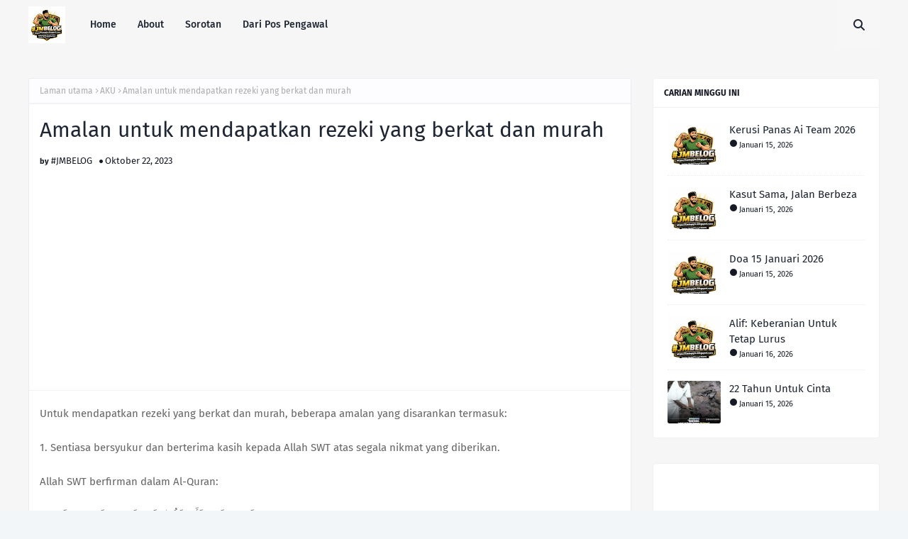

--- FILE ---
content_type: text/html; charset=UTF-8
request_url: https://belogsjm.blogspot.com/2023/10/amalan-untuk-mendapatkan-rezeki-yang.html
body_size: 35286
content:
<!DOCTYPE html>
<html class='ltr' dir='ltr' xmlns='http://www.w3.org/1999/xhtml' xmlns:b='http://www.google.com/2005/gml/b' xmlns:data='http://www.google.com/2005/gml/data' xmlns:expr='http://www.google.com/2005/gml/expr'>
<head>
<meta content='width=device-width, initial-scale=1, minimum-scale=1, maximum-scale=1' name='viewport'/>
<title>Amalan untuk mendapatkan rezeki yang berkat dan murah</title>
<link href='//1.bp.blogspot.com' rel='dns-prefetch'/>
<link href='//2.bp.blogspot.com' rel='dns-prefetch'/>
<link href='//3.bp.blogspot.com' rel='dns-prefetch'/>
<link href='//4.bp.blogspot.com' rel='dns-prefetch'/>
<link href='//www.blogger.com' rel='dns-prefetch'/>
<link href='//dnjs.cloudflare.com' rel='dns-prefetch'/>
<link href='//fonts.gstatic.com' rel='dns-prefetch'/>
<link href='//pagead2.googlesyndication.com' rel='dns-prefetch'/>
<link href='//www.googletagmanager.com' rel='dns-prefetch'/>
<link href='//www.google-analytics.com' rel='dns-prefetch'/>
<link href='//connect.facebook.net' rel='dns-prefetch'/>
<link href='//c.disquscdn.com' rel='dns-prefetch'/>
<link href='//disqus.com' rel='dns-prefetch'/>
<meta content='text/html; charset=UTF-8' http-equiv='Content-Type'/>
<meta content='blogger' name='generator'/>
<link href='https://belogsjm.blogspot.com/favicon.ico' rel='icon' type='image/x-icon'/>
<meta content='#fc6668' name='theme-color'/>
<meta content='#fc6668' name='msapplication-navbutton-color'/>
<link href='https://belogsjm.blogspot.com/2023/10/amalan-untuk-mendapatkan-rezeki-yang.html' rel='canonical'/>
<link rel="alternate" type="application/atom+xml" title="#JMBELOG - Atom" href="https://belogsjm.blogspot.com/feeds/posts/default" />
<link rel="alternate" type="application/rss+xml" title="#JMBELOG - RSS" href="https://belogsjm.blogspot.com/feeds/posts/default?alt=rss" />
<link rel="service.post" type="application/atom+xml" title="#JMBELOG - Atom" href="https://www.blogger.com/feeds/5953871808877760561/posts/default" />

<link rel="alternate" type="application/atom+xml" title="#JMBELOG - Atom" href="https://belogsjm.blogspot.com/feeds/5711327259838772731/comments/default" />
<meta content='Untuk mendapatkan rezeki yang berkat dan murah, beberapa amalan yang disarankan termasuk: 1. Sentiasa bersyukur dan berterima kasih kepada A...' name='description'/>
<!-- Metadata for Open Graph protocol. See http://ogp.me/. -->
<meta content='article' property='og:type'/>
<meta content='Amalan untuk mendapatkan rezeki yang berkat dan murah' property='og:title'/>
<meta content='https://belogsjm.blogspot.com/2023/10/amalan-untuk-mendapatkan-rezeki-yang.html' property='og:url'/>
<meta content='Untuk mendapatkan rezeki yang berkat dan murah, beberapa amalan yang disarankan termasuk: 1. Sentiasa bersyukur dan berterima kasih kepada A...' property='og:description'/>
<meta content='#JMBELOG' property='og:site_name'/>
<meta content='summary_large_image' name='twitter:card'/>
<meta content='Amalan untuk mendapatkan rezeki yang berkat dan murah' name='twitter:title'/>
<meta content='https://belogsjm.blogspot.com/2023/10/amalan-untuk-mendapatkan-rezeki-yang.html' name='twitter:domain'/>
<meta content='Untuk mendapatkan rezeki yang berkat dan murah, beberapa amalan yang disarankan termasuk: 1. Sentiasa bersyukur dan berterima kasih kepada A...' name='twitter:description'/>
<link href='https://cdnjs.cloudflare.com/ajax/libs/font-awesome/6.4.2/css/all.min.css' rel='stylesheet'/>
<!-- Template Style CSS -->
<style id='page-skin-1' type='text/css'><!--
/*
-----------------------------------------------
Blogger Template Style
Name:        Lija
License:     Free Version
Version:     1.0
Author:      Way2Themes
Author Url:  https://www.way2themes.com/
----------------------------------------------- */
/*-- Google Fonts --*/
@font-face{font-family:'Fira Sans';font-style:italic;font-weight:400;font-display:swap;src:local('Fira Sans Italic'),local(FiraSans-Italic),url(https://fonts.gstatic.com/s/firasans/v10/va9C4kDNxMZdWfMOD5VvkrjEYTLHdQ.woff2) format("woff2");unicode-range:U+0460-052F,U+1C80-1C88,U+20B4,U+2DE0-2DFF,U+A640-A69F,U+FE2E-FE2F}
@font-face{font-family:'Fira Sans';font-style:italic;font-weight:400;font-display:swap;src:local('Fira Sans Italic'),local(FiraSans-Italic),url(https://fonts.gstatic.com/s/firasans/v10/va9C4kDNxMZdWfMOD5VvkrjNYTLHdQ.woff2) format("woff2");unicode-range:U+0400-045F,U+0490-0491,U+04B0-04B1,U+2116}
@font-face{font-family:'Fira Sans';font-style:italic;font-weight:400;font-display:swap;src:local('Fira Sans Italic'),local(FiraSans-Italic),url(https://fonts.gstatic.com/s/firasans/v10/va9C4kDNxMZdWfMOD5VvkrjFYTLHdQ.woff2) format("woff2");unicode-range:U+1F00-1FFF}
@font-face{font-family:'Fira Sans';font-style:italic;font-weight:400;font-display:swap;src:local('Fira Sans Italic'),local(FiraSans-Italic),url(https://fonts.gstatic.com/s/firasans/v10/va9C4kDNxMZdWfMOD5VvkrjKYTLHdQ.woff2) format("woff2");unicode-range:U+0370-03FF}
@font-face{font-family:'Fira Sans';font-style:italic;font-weight:400;font-display:swap;src:local('Fira Sans Italic'),local(FiraSans-Italic),url(https://fonts.gstatic.com/s/firasans/v10/va9C4kDNxMZdWfMOD5VvkrjGYTLHdQ.woff2) format("woff2");unicode-range:U+0102-0103,U+0110-0111,U+0128-0129,U+0168-0169,U+01A0-01A1,U+01AF-01B0,U+1EA0-1EF9,U+20AB}
@font-face{font-family:'Fira Sans';font-style:italic;font-weight:400;font-display:swap;src:local('Fira Sans Italic'),local(FiraSans-Italic),url(https://fonts.gstatic.com/s/firasans/v10/va9C4kDNxMZdWfMOD5VvkrjHYTLHdQ.woff2) format("woff2");unicode-range:U+0100-024F,U+0259,U+1E00-1EFF,U+2020,U+20A0-20AB,U+20AD-20CF,U+2113,U+2C60-2C7F,U+A720-A7FF}
@font-face{font-family:'Fira Sans';font-style:italic;font-weight:400;font-display:swap;src:local('Fira Sans Italic'),local(FiraSans-Italic),url(https://fonts.gstatic.com/s/firasans/v10/va9C4kDNxMZdWfMOD5VvkrjJYTI.woff2) format("woff2");unicode-range:U+0000-00FF,U+0131,U+0152-0153,U+02BB-02BC,U+02C6,U+02DA,U+02DC,U+2000-206F,U+2074,U+20AC,U+2122,U+2191,U+2193,U+2212,U+2215,U+FEFF,U+FFFD}
@font-face{font-family:'Fira Sans';font-style:italic;font-weight:500;font-display:swap;src:local('Fira Sans Medium Italic'),local(FiraSans-MediumItalic),url(https://fonts.gstatic.com/s/firasans/v10/va9f4kDNxMZdWfMOD5VvkrA6Qif1VFn2lg.woff2) format("woff2");unicode-range:U+0460-052F,U+1C80-1C88,U+20B4,U+2DE0-2DFF,U+A640-A69F,U+FE2E-FE2F}
@font-face{font-family:'Fira Sans';font-style:italic;font-weight:500;font-display:swap;src:local('Fira Sans Medium Italic'),local(FiraSans-MediumItalic),url(https://fonts.gstatic.com/s/firasans/v10/va9f4kDNxMZdWfMOD5VvkrA6Qif8VFn2lg.woff2) format("woff2");unicode-range:U+0400-045F,U+0490-0491,U+04B0-04B1,U+2116}
@font-face{font-family:'Fira Sans';font-style:italic;font-weight:500;font-display:swap;src:local('Fira Sans Medium Italic'),local(FiraSans-MediumItalic),url(https://fonts.gstatic.com/s/firasans/v10/va9f4kDNxMZdWfMOD5VvkrA6Qif0VFn2lg.woff2) format("woff2");unicode-range:U+1F00-1FFF}
@font-face{font-family:'Fira Sans';font-style:italic;font-weight:500;font-display:swap;src:local('Fira Sans Medium Italic'),local(FiraSans-MediumItalic),url(https://fonts.gstatic.com/s/firasans/v10/va9f4kDNxMZdWfMOD5VvkrA6Qif7VFn2lg.woff2) format("woff2");unicode-range:U+0370-03FF}
@font-face{font-family:'Fira Sans';font-style:italic;font-weight:500;font-display:swap;src:local('Fira Sans Medium Italic'),local(FiraSans-MediumItalic),url(https://fonts.gstatic.com/s/firasans/v10/va9f4kDNxMZdWfMOD5VvkrA6Qif3VFn2lg.woff2) format("woff2");unicode-range:U+0102-0103,U+0110-0111,U+0128-0129,U+0168-0169,U+01A0-01A1,U+01AF-01B0,U+1EA0-1EF9,U+20AB}
@font-face{font-family:'Fira Sans';font-style:italic;font-weight:500;font-display:swap;src:local('Fira Sans Medium Italic'),local(FiraSans-MediumItalic),url(https://fonts.gstatic.com/s/firasans/v10/va9f4kDNxMZdWfMOD5VvkrA6Qif2VFn2lg.woff2) format("woff2");unicode-range:U+0100-024F,U+0259,U+1E00-1EFF,U+2020,U+20A0-20AB,U+20AD-20CF,U+2113,U+2C60-2C7F,U+A720-A7FF}
@font-face{font-family:'Fira Sans';font-style:italic;font-weight:500;font-display:swap;src:local('Fira Sans Medium Italic'),local(FiraSans-MediumItalic),url(https://fonts.gstatic.com/s/firasans/v10/va9f4kDNxMZdWfMOD5VvkrA6Qif4VFk.woff2) format("woff2");unicode-range:U+0000-00FF,U+0131,U+0152-0153,U+02BB-02BC,U+02C6,U+02DA,U+02DC,U+2000-206F,U+2074,U+20AC,U+2122,U+2191,U+2193,U+2212,U+2215,U+FEFF,U+FFFD}
@font-face{font-family:'Fira Sans';font-style:italic;font-weight:600;font-display:swap;src:local('Fira Sans SemiBold Italic'),local(FiraSans-SemiBoldItalic),url(https://fonts.gstatic.com/s/firasans/v10/va9f4kDNxMZdWfMOD5VvkrAWRSf1VFn2lg.woff2) format("woff2");unicode-range:U+0460-052F,U+1C80-1C88,U+20B4,U+2DE0-2DFF,U+A640-A69F,U+FE2E-FE2F}
@font-face{font-family:'Fira Sans';font-style:italic;font-weight:600;font-display:swap;src:local('Fira Sans SemiBold Italic'),local(FiraSans-SemiBoldItalic),url(https://fonts.gstatic.com/s/firasans/v10/va9f4kDNxMZdWfMOD5VvkrAWRSf8VFn2lg.woff2) format("woff2");unicode-range:U+0400-045F,U+0490-0491,U+04B0-04B1,U+2116}
@font-face{font-family:'Fira Sans';font-style:italic;font-weight:600;font-display:swap;src:local('Fira Sans SemiBold Italic'),local(FiraSans-SemiBoldItalic),url(https://fonts.gstatic.com/s/firasans/v10/va9f4kDNxMZdWfMOD5VvkrAWRSf0VFn2lg.woff2) format("woff2");unicode-range:U+1F00-1FFF}
@font-face{font-family:'Fira Sans';font-style:italic;font-weight:600;font-display:swap;src:local('Fira Sans SemiBold Italic'),local(FiraSans-SemiBoldItalic),url(https://fonts.gstatic.com/s/firasans/v10/va9f4kDNxMZdWfMOD5VvkrAWRSf7VFn2lg.woff2) format("woff2");unicode-range:U+0370-03FF}
@font-face{font-family:'Fira Sans';font-style:italic;font-weight:600;font-display:swap;src:local('Fira Sans SemiBold Italic'),local(FiraSans-SemiBoldItalic),url(https://fonts.gstatic.com/s/firasans/v10/va9f4kDNxMZdWfMOD5VvkrAWRSf3VFn2lg.woff2) format("woff2");unicode-range:U+0102-0103,U+0110-0111,U+0128-0129,U+0168-0169,U+01A0-01A1,U+01AF-01B0,U+1EA0-1EF9,U+20AB}
@font-face{font-family:'Fira Sans';font-style:italic;font-weight:600;font-display:swap;src:local('Fira Sans SemiBold Italic'),local(FiraSans-SemiBoldItalic),url(https://fonts.gstatic.com/s/firasans/v10/va9f4kDNxMZdWfMOD5VvkrAWRSf2VFn2lg.woff2) format("woff2");unicode-range:U+0100-024F,U+0259,U+1E00-1EFF,U+2020,U+20A0-20AB,U+20AD-20CF,U+2113,U+2C60-2C7F,U+A720-A7FF}
@font-face{font-family:'Fira Sans';font-style:italic;font-weight:600;font-display:swap;src:local('Fira Sans SemiBold Italic'),local(FiraSans-SemiBoldItalic),url(https://fonts.gstatic.com/s/firasans/v10/va9f4kDNxMZdWfMOD5VvkrAWRSf4VFk.woff2) format("woff2");unicode-range:U+0000-00FF,U+0131,U+0152-0153,U+02BB-02BC,U+02C6,U+02DA,U+02DC,U+2000-206F,U+2074,U+20AC,U+2122,U+2191,U+2193,U+2212,U+2215,U+FEFF,U+FFFD}
@font-face{font-family:'Fira Sans';font-style:italic;font-weight:700;font-display:swap;src:local('Fira Sans Bold Italic'),local(FiraSans-BoldItalic),url(https://fonts.gstatic.com/s/firasans/v10/va9f4kDNxMZdWfMOD5VvkrByRCf1VFn2lg.woff2) format("woff2");unicode-range:U+0460-052F,U+1C80-1C88,U+20B4,U+2DE0-2DFF,U+A640-A69F,U+FE2E-FE2F}
@font-face{font-family:'Fira Sans';font-style:italic;font-weight:700;font-display:swap;src:local('Fira Sans Bold Italic'),local(FiraSans-BoldItalic),url(https://fonts.gstatic.com/s/firasans/v10/va9f4kDNxMZdWfMOD5VvkrByRCf8VFn2lg.woff2) format("woff2");unicode-range:U+0400-045F,U+0490-0491,U+04B0-04B1,U+2116}
@font-face{font-family:'Fira Sans';font-style:italic;font-weight:700;font-display:swap;src:local('Fira Sans Bold Italic'),local(FiraSans-BoldItalic),url(https://fonts.gstatic.com/s/firasans/v10/va9f4kDNxMZdWfMOD5VvkrByRCf0VFn2lg.woff2) format("woff2");unicode-range:U+1F00-1FFF}
@font-face{font-family:'Fira Sans';font-style:italic;font-weight:700;font-display:swap;src:local('Fira Sans Bold Italic'),local(FiraSans-BoldItalic),url(https://fonts.gstatic.com/s/firasans/v10/va9f4kDNxMZdWfMOD5VvkrByRCf7VFn2lg.woff2) format("woff2");unicode-range:U+0370-03FF}
@font-face{font-family:'Fira Sans';font-style:italic;font-weight:700;font-display:swap;src:local('Fira Sans Bold Italic'),local(FiraSans-BoldItalic),url(https://fonts.gstatic.com/s/firasans/v10/va9f4kDNxMZdWfMOD5VvkrByRCf3VFn2lg.woff2) format("woff2");unicode-range:U+0102-0103,U+0110-0111,U+0128-0129,U+0168-0169,U+01A0-01A1,U+01AF-01B0,U+1EA0-1EF9,U+20AB}
@font-face{font-family:'Fira Sans';font-style:italic;font-weight:700;font-display:swap;src:local('Fira Sans Bold Italic'),local(FiraSans-BoldItalic),url(https://fonts.gstatic.com/s/firasans/v10/va9f4kDNxMZdWfMOD5VvkrByRCf2VFn2lg.woff2) format("woff2");unicode-range:U+0100-024F,U+0259,U+1E00-1EFF,U+2020,U+20A0-20AB,U+20AD-20CF,U+2113,U+2C60-2C7F,U+A720-A7FF}
@font-face{font-family:'Fira Sans';font-style:italic;font-weight:700;font-display:swap;src:local('Fira Sans Bold Italic'),local(FiraSans-BoldItalic),url(https://fonts.gstatic.com/s/firasans/v10/va9f4kDNxMZdWfMOD5VvkrByRCf4VFk.woff2) format("woff2");unicode-range:U+0000-00FF,U+0131,U+0152-0153,U+02BB-02BC,U+02C6,U+02DA,U+02DC,U+2000-206F,U+2074,U+20AC,U+2122,U+2191,U+2193,U+2212,U+2215,U+FEFF,U+FFFD}
@font-face{font-family:'Fira Sans';font-style:normal;font-weight:400;font-display:swap;src:local('Fira Sans Regular'),local(FiraSans-Regular),url(https://fonts.gstatic.com/s/firasans/v10/va9E4kDNxMZdWfMOD5VvmojLeTY.woff2) format("woff2");unicode-range:U+0460-052F,U+1C80-1C88,U+20B4,U+2DE0-2DFF,U+A640-A69F,U+FE2E-FE2F}
@font-face{font-family:'Fira Sans';font-style:normal;font-weight:400;font-display:swap;src:local('Fira Sans Regular'),local(FiraSans-Regular),url(https://fonts.gstatic.com/s/firasans/v10/va9E4kDNxMZdWfMOD5Vvk4jLeTY.woff2) format("woff2");unicode-range:U+0400-045F,U+0490-0491,U+04B0-04B1,U+2116}
@font-face{font-family:'Fira Sans';font-style:normal;font-weight:400;font-display:swap;src:local('Fira Sans Regular'),local(FiraSans-Regular),url(https://fonts.gstatic.com/s/firasans/v10/va9E4kDNxMZdWfMOD5Vvm4jLeTY.woff2) format("woff2");unicode-range:U+1F00-1FFF}
@font-face{font-family:'Fira Sans';font-style:normal;font-weight:400;font-display:swap;src:local('Fira Sans Regular'),local(FiraSans-Regular),url(https://fonts.gstatic.com/s/firasans/v10/va9E4kDNxMZdWfMOD5VvlIjLeTY.woff2) format("woff2");unicode-range:U+0370-03FF}
@font-face{font-family:'Fira Sans';font-style:normal;font-weight:400;font-display:swap;src:local('Fira Sans Regular'),local(FiraSans-Regular),url(https://fonts.gstatic.com/s/firasans/v10/va9E4kDNxMZdWfMOD5VvmIjLeTY.woff2) format("woff2");unicode-range:U+0102-0103,U+0110-0111,U+0128-0129,U+0168-0169,U+01A0-01A1,U+01AF-01B0,U+1EA0-1EF9,U+20AB}
@font-face{font-family:'Fira Sans';font-style:normal;font-weight:400;font-display:swap;src:local('Fira Sans Regular'),local(FiraSans-Regular),url(https://fonts.gstatic.com/s/firasans/v10/va9E4kDNxMZdWfMOD5VvmYjLeTY.woff2) format("woff2");unicode-range:U+0100-024F,U+0259,U+1E00-1EFF,U+2020,U+20A0-20AB,U+20AD-20CF,U+2113,U+2C60-2C7F,U+A720-A7FF}
@font-face{font-family:'Fira Sans';font-style:normal;font-weight:400;font-display:swap;src:local('Fira Sans Regular'),local(FiraSans-Regular),url(https://fonts.gstatic.com/s/firasans/v10/va9E4kDNxMZdWfMOD5Vvl4jL.woff2) format("woff2");unicode-range:U+0000-00FF,U+0131,U+0152-0153,U+02BB-02BC,U+02C6,U+02DA,U+02DC,U+2000-206F,U+2074,U+20AC,U+2122,U+2191,U+2193,U+2212,U+2215,U+FEFF,U+FFFD}
@font-face{font-family:'Fira Sans';font-style:normal;font-weight:500;font-display:swap;src:local('Fira Sans Medium'),local(FiraSans-Medium),url(https://fonts.gstatic.com/s/firasans/v10/va9B4kDNxMZdWfMOD5VnZKveSxf6TF0.woff2) format("woff2");unicode-range:U+0460-052F,U+1C80-1C88,U+20B4,U+2DE0-2DFF,U+A640-A69F,U+FE2E-FE2F}
@font-face{font-family:'Fira Sans';font-style:normal;font-weight:500;font-display:swap;src:local('Fira Sans Medium'),local(FiraSans-Medium),url(https://fonts.gstatic.com/s/firasans/v10/va9B4kDNxMZdWfMOD5VnZKveQhf6TF0.woff2) format("woff2");unicode-range:U+0400-045F,U+0490-0491,U+04B0-04B1,U+2116}
@font-face{font-family:'Fira Sans';font-style:normal;font-weight:500;font-display:swap;src:local('Fira Sans Medium'),local(FiraSans-Medium),url(https://fonts.gstatic.com/s/firasans/v10/va9B4kDNxMZdWfMOD5VnZKveShf6TF0.woff2) format("woff2");unicode-range:U+1F00-1FFF}
@font-face{font-family:'Fira Sans';font-style:normal;font-weight:500;font-display:swap;src:local('Fira Sans Medium'),local(FiraSans-Medium),url(https://fonts.gstatic.com/s/firasans/v10/va9B4kDNxMZdWfMOD5VnZKveRRf6TF0.woff2) format("woff2");unicode-range:U+0370-03FF}
@font-face{font-family:'Fira Sans';font-style:normal;font-weight:500;font-display:swap;src:local('Fira Sans Medium'),local(FiraSans-Medium),url(https://fonts.gstatic.com/s/firasans/v10/va9B4kDNxMZdWfMOD5VnZKveSRf6TF0.woff2) format("woff2");unicode-range:U+0102-0103,U+0110-0111,U+0128-0129,U+0168-0169,U+01A0-01A1,U+01AF-01B0,U+1EA0-1EF9,U+20AB}
@font-face{font-family:'Fira Sans';font-style:normal;font-weight:500;font-display:swap;src:local('Fira Sans Medium'),local(FiraSans-Medium),url(https://fonts.gstatic.com/s/firasans/v10/va9B4kDNxMZdWfMOD5VnZKveSBf6TF0.woff2) format("woff2");unicode-range:U+0100-024F,U+0259,U+1E00-1EFF,U+2020,U+20A0-20AB,U+20AD-20CF,U+2113,U+2C60-2C7F,U+A720-A7FF}
@font-face{font-family:'Fira Sans';font-style:normal;font-weight:500;font-display:swap;src:local('Fira Sans Medium'),local(FiraSans-Medium),url(https://fonts.gstatic.com/s/firasans/v10/va9B4kDNxMZdWfMOD5VnZKveRhf6.woff2) format("woff2");unicode-range:U+0000-00FF,U+0131,U+0152-0153,U+02BB-02BC,U+02C6,U+02DA,U+02DC,U+2000-206F,U+2074,U+20AC,U+2122,U+2191,U+2193,U+2212,U+2215,U+FEFF,U+FFFD}
@font-face{font-family:'Fira Sans';font-style:normal;font-weight:600;font-display:swap;src:local('Fira Sans SemiBold'),local(FiraSans-SemiBold),url(https://fonts.gstatic.com/s/firasans/v10/va9B4kDNxMZdWfMOD5VnSKzeSxf6TF0.woff2) format("woff2");unicode-range:U+0460-052F,U+1C80-1C88,U+20B4,U+2DE0-2DFF,U+A640-A69F,U+FE2E-FE2F}
@font-face{font-family:'Fira Sans';font-style:normal;font-weight:600;font-display:swap;src:local('Fira Sans SemiBold'),local(FiraSans-SemiBold),url(https://fonts.gstatic.com/s/firasans/v10/va9B4kDNxMZdWfMOD5VnSKzeQhf6TF0.woff2) format("woff2");unicode-range:U+0400-045F,U+0490-0491,U+04B0-04B1,U+2116}
@font-face{font-family:'Fira Sans';font-style:normal;font-weight:600;font-display:swap;src:local('Fira Sans SemiBold'),local(FiraSans-SemiBold),url(https://fonts.gstatic.com/s/firasans/v10/va9B4kDNxMZdWfMOD5VnSKzeShf6TF0.woff2) format("woff2");unicode-range:U+1F00-1FFF}
@font-face{font-family:'Fira Sans';font-style:normal;font-weight:600;font-display:swap;src:local('Fira Sans SemiBold'),local(FiraSans-SemiBold),url(https://fonts.gstatic.com/s/firasans/v10/va9B4kDNxMZdWfMOD5VnSKzeRRf6TF0.woff2) format("woff2");unicode-range:U+0370-03FF}
@font-face{font-family:'Fira Sans';font-style:normal;font-weight:600;font-display:swap;src:local('Fira Sans SemiBold'),local(FiraSans-SemiBold),url(https://fonts.gstatic.com/s/firasans/v10/va9B4kDNxMZdWfMOD5VnSKzeSRf6TF0.woff2) format("woff2");unicode-range:U+0102-0103,U+0110-0111,U+0128-0129,U+0168-0169,U+01A0-01A1,U+01AF-01B0,U+1EA0-1EF9,U+20AB}
@font-face{font-family:'Fira Sans';font-style:normal;font-weight:600;font-display:swap;src:local('Fira Sans SemiBold'),local(FiraSans-SemiBold),url(https://fonts.gstatic.com/s/firasans/v10/va9B4kDNxMZdWfMOD5VnSKzeSBf6TF0.woff2) format("woff2");unicode-range:U+0100-024F,U+0259,U+1E00-1EFF,U+2020,U+20A0-20AB,U+20AD-20CF,U+2113,U+2C60-2C7F,U+A720-A7FF}
@font-face{font-family:'Fira Sans';font-style:normal;font-weight:600;font-display:swap;src:local('Fira Sans SemiBold'),local(FiraSans-SemiBold),url(https://fonts.gstatic.com/s/firasans/v10/va9B4kDNxMZdWfMOD5VnSKzeRhf6.woff2) format("woff2");unicode-range:U+0000-00FF,U+0131,U+0152-0153,U+02BB-02BC,U+02C6,U+02DA,U+02DC,U+2000-206F,U+2074,U+20AC,U+2122,U+2191,U+2193,U+2212,U+2215,U+FEFF,U+FFFD}
@font-face{font-family:'Fira Sans';font-style:normal;font-weight:700;font-display:swap;src:local('Fira Sans Bold'),local(FiraSans-Bold),url(https://fonts.gstatic.com/s/firasans/v10/va9B4kDNxMZdWfMOD5VnLK3eSxf6TF0.woff2) format("woff2");unicode-range:U+0460-052F,U+1C80-1C88,U+20B4,U+2DE0-2DFF,U+A640-A69F,U+FE2E-FE2F}
@font-face{font-family:'Fira Sans';font-style:normal;font-weight:700;font-display:swap;src:local('Fira Sans Bold'),local(FiraSans-Bold),url(https://fonts.gstatic.com/s/firasans/v10/va9B4kDNxMZdWfMOD5VnLK3eQhf6TF0.woff2) format("woff2");unicode-range:U+0400-045F,U+0490-0491,U+04B0-04B1,U+2116}
@font-face{font-family:'Fira Sans';font-style:normal;font-weight:700;font-display:swap;src:local('Fira Sans Bold'),local(FiraSans-Bold),url(https://fonts.gstatic.com/s/firasans/v10/va9B4kDNxMZdWfMOD5VnLK3eShf6TF0.woff2) format("woff2");unicode-range:U+1F00-1FFF}
@font-face{font-family:'Fira Sans';font-style:normal;font-weight:700;font-display:swap;src:local('Fira Sans Bold'),local(FiraSans-Bold),url(https://fonts.gstatic.com/s/firasans/v10/va9B4kDNxMZdWfMOD5VnLK3eRRf6TF0.woff2) format("woff2");unicode-range:U+0370-03FF}
@font-face{font-family:'Fira Sans';font-style:normal;font-weight:700;font-display:swap;src:local('Fira Sans Bold'),local(FiraSans-Bold),url(https://fonts.gstatic.com/s/firasans/v10/va9B4kDNxMZdWfMOD5VnLK3eSRf6TF0.woff2) format("woff2");unicode-range:U+0102-0103,U+0110-0111,U+0128-0129,U+0168-0169,U+01A0-01A1,U+01AF-01B0,U+1EA0-1EF9,U+20AB}
@font-face{font-family:'Fira Sans';font-style:normal;font-weight:700;font-display:swap;src:local('Fira Sans Bold'),local(FiraSans-Bold),url(https://fonts.gstatic.com/s/firasans/v10/va9B4kDNxMZdWfMOD5VnLK3eSBf6TF0.woff2) format("woff2");unicode-range:U+0100-024F,U+0259,U+1E00-1EFF,U+2020,U+20A0-20AB,U+20AD-20CF,U+2113,U+2C60-2C7F,U+A720-A7FF}
@font-face{font-family:'Fira Sans';font-style:normal;font-weight:700;font-display:swap;src:local('Fira Sans Bold'),local(FiraSans-Bold),url(https://fonts.gstatic.com/s/firasans/v10/va9B4kDNxMZdWfMOD5VnLK3eRhf6.woff2) format("woff2");unicode-range:U+0000-00FF,U+0131,U+0152-0153,U+02BB-02BC,U+02C6,U+02DA,U+02DC,U+2000-206F,U+2074,U+20AC,U+2122,U+2191,U+2193,U+2212,U+2215,U+FEFF,U+FFFD}
@font-face{font-family:'EB Garamond';font-style:italic;font-weight:400 800;font-display:swap;src:url(https://fonts.gstatic.com/s/ebgaramond/v27/SlGWmQSNjdsmc35JDF1K5GRweDY1ZzPJ.woff2) format("woff2");unicode-range:U+0460-052F,U+1C80-1C88,U+20B4,U+2DE0-2DFF,U+A640-A69F,U+FE2E-FE2F}
@font-face{font-family:'EB Garamond';font-style:italic;font-weight:400 800;font-display:swap;src:url(https://fonts.gstatic.com/s/ebgaramond/v27/SlGWmQSNjdsmc35JDF1K5GRweD81ZzPJ.woff2) format("woff2");unicode-range:U+0301,U+0400-045F,U+0490-0491,U+04B0-04B1,U+2116}
@font-face{font-family:'EB Garamond';font-style:italic;font-weight:400 800;font-display:swap;src:url(https://fonts.gstatic.com/s/ebgaramond/v27/SlGWmQSNjdsmc35JDF1K5GRweDc1ZzPJ.woff2) format("woff2");unicode-range:U+1F00-1FFF}
@font-face{font-family:'EB Garamond';font-style:italic;font-weight:400 800;font-display:swap;src:url(https://fonts.gstatic.com/s/ebgaramond/v27/SlGWmQSNjdsmc35JDF1K5GRweDg1ZzPJ.woff2) format("woff2");unicode-range:U+0370-0377,U+037A-037F,U+0384-038A,U+038C,U+038E-03A1,U+03A3-03FF}
@font-face{font-family:'EB Garamond';font-style:italic;font-weight:400 800;font-display:swap;src:url(https://fonts.gstatic.com/s/ebgaramond/v27/SlGWmQSNjdsmc35JDF1K5GRweDQ1ZzPJ.woff2) format("woff2");unicode-range:U+0102-0103,U+0110-0111,U+0128-0129,U+0168-0169,U+01A0-01A1,U+01AF-01B0,U+0300-0301,U+0303-0304,U+0308-0309,U+0323,U+0329,U+1EA0-1EF9,U+20AB}
@font-face{font-family:'EB Garamond';font-style:italic;font-weight:400 800;font-display:swap;src:url(https://fonts.gstatic.com/s/ebgaramond/v27/SlGWmQSNjdsmc35JDF1K5GRweDU1ZzPJ.woff2) format("woff2");unicode-range:U+0100-02AF,U+0304,U+0308,U+0329,U+1E00-1E9F,U+1EF2-1EFF,U+2020,U+20A0-20AB,U+20AD-20C0,U+2113,U+2C60-2C7F,U+A720-A7FF}
@font-face{font-family:'EB Garamond';font-style:italic;font-weight:400 800;font-display:swap;src:url(https://fonts.gstatic.com/s/ebgaramond/v27/SlGWmQSNjdsmc35JDF1K5GRweDs1Zw.woff2) format("woff2");unicode-range:U+0000-00FF,U+0131,U+0152-0153,U+02BB-02BC,U+02C6,U+02DA,U+02DC,U+0304,U+0308,U+0329,U+2000-206F,U+2074,U+20AC,U+2122,U+2191,U+2193,U+2212,U+2215,U+FEFF,U+FFFD}
@font-face{font-family:'EB Garamond';font-style:normal;font-weight:400 800;font-display:swap;src:url(https://fonts.gstatic.com/s/ebgaramond/v27/SlGUmQSNjdsmc35JDF1K5GR4SDktYw.woff2) format("woff2");unicode-range:U+0460-052F,U+1C80-1C88,U+20B4,U+2DE0-2DFF,U+A640-A69F,U+FE2E-FE2F}
@font-face{font-family:'EB Garamond';font-style:normal;font-weight:400 800;font-display:swap;src:url(https://fonts.gstatic.com/s/ebgaramond/v27/SlGUmQSNjdsmc35JDF1K5GRxSDktYw.woff2) format("woff2");unicode-range:U+0301,U+0400-045F,U+0490-0491,U+04B0-04B1,U+2116}
@font-face{font-family:'EB Garamond';font-style:normal;font-weight:400 800;font-display:swap;src:url(https://fonts.gstatic.com/s/ebgaramond/v27/SlGUmQSNjdsmc35JDF1K5GR5SDktYw.woff2) format("woff2");unicode-range:U+1F00-1FFF}
@font-face{font-family:'EB Garamond';font-style:normal;font-weight:400 800;font-display:swap;src:url(https://fonts.gstatic.com/s/ebgaramond/v27/SlGUmQSNjdsmc35JDF1K5GR2SDktYw.woff2) format("woff2");unicode-range:U+0370-0377,U+037A-037F,U+0384-038A,U+038C,U+038E-03A1,U+03A3-03FF}
@font-face{font-family:'EB Garamond';font-style:normal;font-weight:400 800;font-display:swap;src:url(https://fonts.gstatic.com/s/ebgaramond/v27/SlGUmQSNjdsmc35JDF1K5GR6SDktYw.woff2) format("woff2");unicode-range:U+0102-0103,U+0110-0111,U+0128-0129,U+0168-0169,U+01A0-01A1,U+01AF-01B0,U+0300-0301,U+0303-0304,U+0308-0309,U+0323,U+0329,U+1EA0-1EF9,U+20AB}
@font-face{font-family:'EB Garamond';font-style:normal;font-weight:400 800;font-display:swap;src:url(https://fonts.gstatic.com/s/ebgaramond/v27/SlGUmQSNjdsmc35JDF1K5GR7SDktYw.woff2) format("woff2");unicode-range:U+0100-02AF,U+0304,U+0308,U+0329,U+1E00-1E9F,U+1EF2-1EFF,U+2020,U+20A0-20AB,U+20AD-20C0,U+2113,U+2C60-2C7F,U+A720-A7FF}
@font-face{font-family:'EB Garamond';font-style:normal;font-weight:400 800;font-display:swap;src:url(https://fonts.gstatic.com/s/ebgaramond/v27/SlGUmQSNjdsmc35JDF1K5GR1SDk.woff2) format("woff2");unicode-range:U+0000-00FF,U+0131,U+0152-0153,U+02BB-02BC,U+02C6,U+02DA,U+02DC,U+0304,U+0308,U+0329,U+2000-206F,U+2074,U+20AC,U+2122,U+2191,U+2193,U+2212,U+2215,U+FEFF,U+FFFD}
/*-- Reset CSS --*/
.CSS_LIGHTBOX{z-index:999999!important}.CSS_LIGHTBOX_ATTRIBUTION_INDEX_CONTAINER .CSS_HCONT_CHILDREN_HOLDER > .CSS_LAYOUT_COMPONENT.CSS_HCONT_CHILD:first-child > .CSS_LAYOUT_COMPONENT{opacity:0}a,abbr,acronym,address,applet,b,big,blockquote,body,caption,center,cite,code,dd,del,dfn,div,dl,dt,em,fieldset,font,form,h1,h2,h3,h4,h5,h6,html,i,iframe,img,ins,kbd,label,legend,li,object,p,pre,q,s,samp,small,span,strike,strong,sub,sup,table,tbody,td,tfoot,th,thead,tr,tt,u,ul,var{
padding:0;
border:0;
outline:0;
vertical-align:baseline;
background:0 0;
text-decoration:none
}
#google_translate_element { clear: both; }.thread-expanded .thread-count a { display: none; }.comments .continue { display: none!important; }
form,textarea,input,button{
-webkit-appearance:none;
-moz-appearance:none;
appearance:none;
border-radius:0
}
dl,ul{
list-style-position:inside;
font-weight:400;
list-style:none
}
ul li{
list-style:none
}
caption,th{
text-align:center
}
img{
border:none;
position:relative
}
a,a:visited{
text-decoration:none
}
.clearfix{
clear:both
}
.section,.widget,.widget ul{
margin:0;
padding:0
}
a{
color:#fc6668
}
/* visited link */
a:visited {
color: red;
}
/* selected link */
a:active {
color: blue;
}
a img{
border:0
}
abbr{
text-decoration:none
}
.CSS_LIGHTBOX{
z-index:999999!important
}
.separator a{
clear:none!important;
float:none!important;
margin-left:0!important;
margin-right:0!important
}
#navbar-iframe,.widget-item-control,a.quickedit,.home-link,.feed-links{
display:none!important
}
.center{
display:table;
margin:0 auto;
position:relative
}
.widget > h2,.widget > h3{
display:none
}
/*-- Body Content CSS --*/
body{
background:#f2f6f8 url() repeat fixed top left;
background-color:#f2f6f8;
font-family:'Fira Sans',Arial,sans-serif;
font-size:14px;
font-weight:400;
color:#656565;
word-wrap:break-word;
margin:0;
padding:0
}
h1,h2,h3,h4,h5,h6{
}
#outer-wrapper{
margin:0 auto;
background: #f6f6f6;
box-shadow:0 0 5px rgba(0,0,0,.1);
position:relative;
overflow-x: hidden;
}
.row{
width:1200px
}
#content-wrapper{
margin:40px auto 30px;
}
#content-wrapper > .container{
margin:0
}
#main-wrapper{
float:left;
overflow:hidden;
width:calc(100% - (320px + 30px));
box-sizing:border-box;
word-wrap:break-word;
padding:0;
margin:0
}
#sidebar-wrapper{
float:right;
overflow:hidden;
width:320px;
box-sizing:border-box;
word-wrap:break-word;
padding:0
}
.post-image-wrap{
position:relative;
display:block
}
.post-image-link,.about-author .avatar-container,.comments .avatar-image-container{
background-color:rgba(155,155,155,0.07);
color:transparent!important
}
.index-post .post-thumb {
}
.post-thumb{
display:block;
position:relative;
width:100%;
height:100%;
object-fit:cover;
object-position: top;
z-index:1;
opacity: 0;
transition:opacity .17s ease,transform .35s ease
}
.post-thumb.lazy-yard {
opacity: 1;
}
.post-image-link:hover .post-thumb,.post-image-wrap:hover .post-image-link .post-thumb,.hot-item-inner:hover .post-image-link .post-thumb{
transform: scale(1.05);
}
.post-image-link:hover .post-thumb,.post-image-wrap:hover .post-image-link .post-thumb{
opacity:.9
}
.item-post .post-body img{
max-width:100%;
opacity: 0;
transition: opacity .17s ease,transform .35s ease;
}
.item-post .post-body img.lazy-yard{
opacity: 1;
}
.post-title a{
display:block
}
.social a:before{
display:inline-block;
font-family:'Font Awesome 5 Brands';
font-style:normal;
font-weight:400
}
.social .facebook a:before{
content:"\f09a"
}
.social .twitter a:before{
content:"\f099"
}
.social .x-twitter a:before{
content:"\e61b"
}
.social .gplus a:before{
content:"\f0d5"
}
.social .rss a:before{
content:"\f09e";
font-family:'Font Awesome 5 Free';
font-weight:900
}
.social .youtube a:before{
content:"\f167"
}
.social .skype a:before{
content:"\f17e"
}
.social .stumbleupon a:before{
content:"\f1a4"
}
.social .tumblr a:before{
content:"\f173"
}
.social .vk a:before{
content:"\f189"
}
.social .stack-overflow a:before{
content:"\f16c"
}
.social .github a:before{
content:"\f09b"
}
.social .linkedin a:before{
content:"\f0e1"
}
.social .dribbble a:before{
content:"\f17d"
}
.social .soundcloud a:before{
content:"\f1be"
}
.social .behance a:before{
content:"\f1b4"
}
.social .digg a:before{
content:"\f1a6"
}
.social .instagram a:before{
content:"\f16d"
}
.social .pinterest a:before{
content:"\f0d2"
}
.social .twitch a:before{
content:"\f1e8"
}
.social .delicious a:before{
content:"\f1a5"
}
.social .codepen a:before{
content:"\f1cb"
}
.social .reddit a:before{
content:"\f1a1"
}
.social .whatsapp a:before{
content:"\f232"
}
.social .snapchat a:before{
content:"\f2ac"
}
.social .email a:before{
content:"\f0e0";
font-family: 'Font Awesome 5 Free';
font-weight: 400;
}
.social .external-link a:before{
content:"\f35d"
}
.social-color .facebook a{
background-color:#3b5999
}
.social-color .twitter a{
background-color:#00acee
}
.social-color .x-twitter a{
background-color:#657786
}
.social-color .gplus a{
background-color:#db4a39
}
.social-color .youtube a{
background-color:#db4a39
}
.social-color .instagram a{
background:linear-gradient(15deg,#ffb13d,#dd277b,#4d5ed4)
}
.social-color .pinterest a{
background-color:#ca2127
}
.social-color .dribbble a{
background-color:#ea4c89
}
.social-color .linkedin a{
background-color:#0077b5
}
.social-color .tumblr a{
background-color:#365069
}
.social-color .twitch a{
background-color:#6441a5
}
.social-color .rss a{
background-color:#ffc200
}
.social-color .skype a{
background-color:#00aff0
}
.social-color .stumbleupon a{
background-color:#eb4823
}
.social-color .vk a{
background-color:#4a76a8
}
.social-color .stack-overflow a{
background-color:#f48024
}
.social-color .github a{
background-color:#24292e
}
.social-color .soundcloud a{
background:linear-gradient(#ff7400,#ff3400)
}
.social-color .behance a{
background-color:#191919
}
.social-color .digg a{
background-color:#1b1a19
}
.social-color .delicious a{
background-color:#0076e8
}
.social-color .codepen a{
background-color:#000
}
.social-color .reddit a{
background-color:#ff4500
}
.social-color .whatsapp a{
background-color:#3fbb50
}
.social-color .snapchat a{
background-color:#ffe700
}
.social-color .email a{
background-color:#888
}
.social-color .external-link a{
background-color:#151A25
}
.social-text .facebook a:after{
content:"Facebook"
}
.social-text .twitter a:after{
content:"Twitter"
}
.social-text .x-twitter a:after{
content:"Twitter"
}
.social-text .gplus a:after{
content:"Google Plus"
}
.social-text .rss a:after{
content:"Rss"
}
.social-text .youtube a:after{
content:"YouTube"
}
.social-text .skype a:after{
content:"Skype"
}
.social-text .stumbleupon a:after{
content:"StumbleUpon"
}
.social-text .tumblr a:after{
content:"Tumblr"
}
.social-text .vk a:after{
content:"VKontakte"
}
.social-text .stack-overflow a:after{
content:"Stack Overflow"
}
.social-text .github a:after{
content:"Github"
}
.social-text .linkedin a:after{
content:"LinkedIn"
}
.social-text .dribbble a:after{
content:"Dribbble"
}
.social-text .soundcloud a:after{
content:"SoundCloud"
}
.social-text .behance a:after{
content:"Behance"
}
.social-text .digg a:after{
content:"Digg"
}
.social-text .instagram a:after{
content:"Instagram"
}
.social-text .pinterest a:after{
content:"Pinterest"
}
.social-text .twitch a:after{
content:"Twitch"
}
.social-text .delicious a:after{
content:"Delicious"
}
.social-text .codepen a:after{
content:"CodePen"
}
.social-text .flipboard a:after{
content:"Flipboard"
}
.social-text .reddit a:after{
content:"Reddit"
}
.social-text .whatsapp a:after{
content:"Whatsapp"
}
.social-text .messenger a:after{
content:"Messenger"
}
.social-text .snapchat a:after{
content:"Snapchat"
}
.social-text .email a:after{
content:"Email"
}
.social-text .external-link a:after{
content:"WebSite"
}
#header-wrap{
position:relative;
width:100%;
height:70px;
background-color: #f6f6f6;
z-index:1010;
}
#header-wrap .container{
position:relative;
margin:0 auto
}
.header-logo{
float:left;
margin:0 20px 0 0
}
.main-logo{
position:relative;
float:left;
width:auto;
max-width:250px;
max-height:52px;
margin:0;
padding:9px 0
}
.main-logo .header-image-wrapper{
display:block
}
.main-logo img{
max-width:100%;
max-height:52px;
margin:0
}
.main-logo h1, .main-logo h1 a{
color:#151A25;
font-size:20px;
line-height:52px;
margin:0
}
.main-logo p{
font-size:12px;
margin:5px 0 0;
display:none;
}
.header-menu{
float:left;
}
#main-menu .widget,#main-menu .widget > h3{
display:none
}
#main-menu .show-menu{
display:block
}
#main-menu{
position:static;
height:70px;
z-index:15
}
#main-menu ul > li{
float:left;
position:relative;
margin:0;
padding:0;
transition:background .17s ease
}
#main-menu ul > li > a{
position:relative;
color:#1e2633;
font-size:14px;
font-weight:500;
line-height:70px;
display:inline-block;
text-decoration:none;
margin:0;
padding:0 15px;
transition:color .17s ease
}
#main-menu ul#main-menu-nav > li:hover{
background-color:rgba(255,255,255,0.05)
}
#main-menu ul#main-menu-nav > li:hover > a{
color:#1e2633
}
#main-menu ul > li > ul{
position:absolute;
float:left;
left:0;
top:70px;
width:180px;
background-color:#ffffff;
z-index:99999;
margin-top:0;
padding:0;
border:1px solid rgba(155,155,155,0.15);
box-shadow:0 2px 2px rgba(0,0,0,0.2);
visibility:hidden;
opacity:0
}
#main-menu ul > li > ul > li > ul{
position:absolute;
float:left;
top:0;
left:100%;
margin:-1px 0 0
}
#main-menu ul > li > ul > li{
display:block;
float:none;
position:relative;
background-color:rgba(255,255,255,0.03);
border-bottom:1px solid rgba(155,155,155,0.15);
transition:background .17s ease
}
#main-menu ul > li > ul > li a{
display:block;
height:36px;
font-size:13px;
color:#1f2024;
font-weight:500;
line-height:36px;
box-sizing:border-box;
margin:0;
padding:0 15px;
transition:color .17s ease
}
#main-menu ul > li > ul > li:last-child{
border-bottom:0
}
#main-menu ul > li.has-sub > a:after{
content:'\f078';
float:right;
font-family:'Font Awesome 5 Free';
font-size:12px;
font-weight:900;
margin:0 0 0 6px
}
#main-menu ul > li > ul > li.has-sub > a:after{
content:'\f054';
float:right;
margin:0
}
#main-menu ul > li > ul > li a:hover{
color:#fc6668
}
#main-menu ul > li:hover > ul,#main-menu ul > li > ul > li:hover > ul{
visibility:visible;
opacity:1
}
#main-menu ul ul{
transition:all .17s ease
}
#main-menu .mega-menu{
position:static!important
}
#main-menu .mega-menu > ul{
width:100%;
box-sizing:border-box;
padding:20px 10px
}
#main-menu .mega-menu > ul.mega-menu-inner{
overflow:hidden
}
#main-menu ul > li:hover > ul,#main-menu ul > li > ul > li:hover > ul{
visibility:visible;
opacity:1
}
#main-menu ul ul{
transition:all .25s ease
}
.mega-menu-inner .mega-item{
float:left;
width:20%;
box-sizing:border-box;
padding:0 10px
}
.mega-menu-inner .mega-content{
position:relative;
width:100%;
overflow:hidden;
padding:0
}
.mega-content .post-image-wrap{
width:100%;
height:120px
}
.mega-content .post-image-link{
width:100%;
height:100%;
z-index:1;
display:block;
position:relative;
overflow:hidden;
padding:0
}
.mega-content .post-title{
position:relative;
font-size:13px;
font-weight:600;
line-height:1.5em;
margin:7px 0 5px;
padding:0
}
.mega-content .post-title a{
display:block;
color:#000000;
transition:color .17s
}
.mega-content .post-title a:hover{
color:#fc6668
}
.mega-content .post-meta{
font-size:11px
}
.no-posts{
float:left;
width:100%;
height:100px;
line-height:100px;
text-align:center
}
.mega-menu .no-posts{
line-height:60px;
color:#1e2633
}
.show-search,.hide-search{
position:absolute;
top:0;
right:0;
display:block;
width:58px;
height:70px;
background-color:rgba(255,255,255,0.05);
line-height:70px;
z-index:20;
color:#1e2633;
font-size:16px;
font-weight:400;
text-align:center;
cursor:pointer;
transition:color .17s ease
}
.show-search:hover,.hide-search:hover{
color:#1e2633
}
.show-search:before{
content:"\f002";
font-family:'Font Awesome 5 Free';
font-weight: 900;
}
.hide-search:before{
content:"\f00d";
font-family:'Font Awesome 5 Free';
font-weight: 900;
}
#nav-search{
display:none;
position:absolute;
left:0;
top:0;
width:100%;
height:70px;
z-index:99;
background-color:#f6f6f6;
box-sizing:border-box;
padding:0
}
#nav-search .search-form{
width:100%;
height:70px;
background-color:rgba(0,0,0,0);
line-height:70px;
overflow:hidden;
padding:0
}
#nav-search .search-input{
width:100%;
height:70px;
font-family:inherit;
color:#1e2633;
margin:0;
padding:0 58px 0 10px;
background-color:rgba(0,0,0,0);
font-size:13px;
font-weight:400;
box-sizing:border-box;
border:0
}
#nav-search .search-input:focus{
color:#1e2633;
outline:none
}
.mobile-menu-toggle{
display:none;
position:absolute;
top:0;
left:0;
width:58px;
height:70px;
line-height:70px;
background-color:rgba(255,255,255,0.05);
z-index:20;
color:#1e2633;
font-size:17px;
font-weight:400;
text-align:center;
cursor:pointer;
transition:color .17s ease
}
.mobile-menu-toggle:hover{
color:#1e2633
}
.mobile-menu-toggle:before{
content:"\f0c9";
font-family:'Font Awesome 5 Free';
font-weight:900;
}
.nav-active .mobile-menu-toggle:before{
content:"\f00d";
font-family:'Font Awesome 5 Free';
font-weight:900;
}
.overlay{
display:none;
position:fixed;
top:0;
left:0;
right:0;
bottom:0;
z-index:990;
background:rgba(255,255,255,0.8)
}
.mobile-menu-wrap{
display:none;
position:absolute;
top:70px;
left:0;
width:100%;
background-color:#ffffff;
box-sizing:border-box;
visibility:hidden;
z-index:1000;
opacity:0;
transition:all .17s ease
}
.nav-active .mobile-menu-wrap{
visibility:visible;
opacity:1
}
.mobile-menu{
position:relative;
overflow:hidden;
padding:20px;
border-top:1px solid rgba(255,255,255,0.03)
}
.mobile-menu > ul{
margin:0
}
.mobile-menu .m-sub{
display:none;
padding:0
}
.mobile-menu ul li{
position:relative;
display:block;
overflow:hidden;
float:left;
width:100%;
font-size:14px;
line-height:38px
}
.mobile-menu > ul > li{
font-weight:500;
}
.mobile-menu > ul li ul{
overflow:hidden
}
.mobile-menu ul li a{
color:#1f2024;
padding:0;
display:block;
transition:all .17s ease
}
.mobile-menu ul li.has-sub .submenu-toggle{
position:absolute;
top:0;
right:0;
color:#1f2024;
cursor:pointer
}
.mobile-menu ul li.has-sub .submenu-toggle:after{
content:'\f105';
font-family:'Font Awesome 5 Free';
font-weight:900;
float:right;
width:34px;
font-size:14px;
text-align:center;
transition:all .17s ease
}
.mobile-menu ul li.has-sub.show > .submenu-toggle:after{
transform:rotate(90deg)
}
.mobile-menu > ul > li > ul > li > a{
color:#1f2024;
opacity:.7;
padding:0 0 0 15px
}
.mobile-menu > ul > li > ul > li > ul > li > a{
color:#1f2024;
opacity:.7;
padding:0 0 0 30px
}
.project-head {
position: relative;
z-index: 1;
background:#ffffff;
}
.project-head .container {
margin:0 auto;
}
.head-text {
display: flex;
flex-wrap: wrap;
justify-content: center;
color:#1e2633
}
.head-text .widget{
text-align:center;
max-width: 980px;
margin: 0;
padding: 70px 0 40px;
box-sizing: border-box;
}
.head-text .widget-title > h3{
display:block;
font-size:60px;
color:#1e2633;
font-family: "EB Garamond", serif;
font-style: italic;
font-weight:400;
margin:0 0 20px
}
.head-text .widget-content{
font-size:24px;
margin:0;
line-height: 1.6;
}
.ad-wrapper .widget > .widget-title {
display: none;
}
.ad-wrapper {
margin:0 auto;
}
.ad-wrapper .widget-content {
position:relative;
max-width:100%;
max-height:90px;
line-height:1;
margin:30px auto 0
}
#prev-ad .widget, #nxt-ad .widget {
width: 100%;
margin: 20px 0 0;
border-top: 1px solid #f2f2f6;
padding: 15px 10px 0;
box-sizing: border-box;
}
#nxt-ad .widget {
padding-bottom: 15px;
margin-bottom: 15px;
border-bottom: 1px solid #f2f2f6;
}
#home-ad-top2 .widget-content {
margin:0 auto 30px
}
.home-ad .widget > .widget-title, #prev-ad .widget > .widget-title, #nxt-ad .widget > .widget-title{
display:none
}
.home-ad .widget-content{
float:left;
width:728px;
max-width:100%;
line-height:0;
margin:0 0 40px
}
#hot-wrapper{
margin:0 auto;
position:relative;
background: #ffffff;
}
#hot-wrapper .container {
margin:0 auto
}
#hot-section .widget,#hot-section .widget > .widget-title{
display:none
}
#hot-section .show-hot, #hot-section .widget.PopularPosts{
display:block!important
}
#hot-section .show-hot .widget-content, #hot-section .PopularPosts .widget-content{
position:relative;
background: #ffffff;
padding:30px 0;
box-sizing: border-box;
margin:0;
}
.hot-loader{
position:relative;
height:200px;
overflow:hidden;
display:block
}
.hot-loader:after{
content:'';
position:absolute;
top:50%;
left:50%;
width:26px;
height:26px;
margin:-16px 0 0 -16px;
border:3px solid #eaeaea;
border-left-color:#fc6668;
border-right-color:#fc6668;
border-radius:100%;
animation:spinner .8s infinite linear;
transform-origin:center
}
@-webkit-keyframes spinner {
0%{
-webkit-transform:rotate(0deg);
transform:rotate(0deg)
}
to{
-webkit-transform:rotate(1turn);
transform:rotate(1turn)
}
}
@keyframes spinner {
0%{
-webkit-transform:rotate(0deg);
transform:rotate(0deg)
}
to{
-webkit-transform:rotate(1turn);
transform:rotate(1turn)
}
}
ul.hot-posts, .PopularPosts ul.hot-posts{
position:relative;
margin:0;
display: grid;
grid-template-columns: repeat(3, 1fr);
grid-gap: 20px;
}
.hot-posts .hot-item, PopularPosts .hot-posts .hot-item{
position:relative;
display: flex;
flex-direction: column;
box-sizing: border-box;
height:480px;
border-radius: 50px;
overflow:hidden;
box-sizing:border-box;
padding:0;
}
.hot-item-inner, PopularPosts .hot-item-inner{
position:relative;
float:left;
width:100%;
height:100%;
overflow:hidden;
display:block;
}
.hot-posts .hot-item .post-image-wrap, .PopularPosts .hot-posts .hot-item .post-image-wrap {
position: relative;
display: block;
width:100%;
height:100%;
}
.hot-posts .post-image-link, .PopularPosts .hot-posts .post-image-link{
float:left;
width:100%;
height:100%;
position:relative;
overflow:hidden;
display:block;
margin:0;
border-radius: 6px;
}
.hot-posts .post-image-link:before, .PopularPosts .hot-posts .post-image-link:before {
content: '';
position: absolute;
left: 0;
right: 0;
bottom: 0;
height: 100%;
background-color: #000000;
-webkit-mask-image: linear-gradient(to bottom, transparent, rgba(0, 0, 0, .013) 8.1%, rgba(0, 0, 0, .049) 15.5%, rgba(0, 0, 0, .104) 22.5%, rgba(0, 0, 0, .175) 29%, rgba(0, 0, 0, .259) 35.3%, rgba(0, 0, 0, .352) 41.2%, rgba(0, 0, 0, .45) 47.1%, rgba(0, 0, 0, .55) 52.9%, rgba(0, 0, 0, .648) 58.8%, rgba(0, 0, 0, .741) 64.7%, rgba(0, 0, 0, .825) 71%, rgba(0, 0, 0, .896) 77.5%, rgba(0, 0, 0, .951) 84.5%, rgba(0, 0, 0, .987) 91.9%, #000);
mask-image: linear-gradient(to bottom, transparent, rgba(0, 0, 0, .013) 8.1%, rgba(0, 0, 0, .049) 15.5%, rgba(0, 0, 0, .104) 22.5%, rgba(0, 0, 0, .175) 29%, rgba(0, 0, 0, .259) 35.3%, rgba(0, 0, 0, .352) 41.2%, rgba(0, 0, 0, .45) 47.1%, rgba(0, 0, 0, .55) 52.9%, rgba(0, 0, 0, .648) 58.8%, rgba(0, 0, 0, .741) 64.7%, rgba(0, 0, 0, .825) 71%, rgba(0, 0, 0, .896) 77.5%, rgba(0, 0, 0, .951) 84.5%, rgba(0, 0, 0, .987) 91.9%, #000);
opacity: .3;
z-index: 2;
margin: 0;
}
.hot-posts .post-image-link .post-thumb, .PopularPosts .hot-posts .post-image-link .post-thumb {
}
.hot-posts .post-info, .PopularPosts .hot-posts .post-info{
position: absolute;
bottom: 0;
left: 0;
width: 100%;
overflow: hidden;
z-index: 5;
padding: 0 20px 20px;
box-sizing: border-box;
text-align: left;
}
.hot-posts .post-tag, .PopularPosts .hot-posts .post-tag{
position: static;
height: auto;
display: inline-block;
font-size: 12px;
font-weight: 500;
padding:6px 10px;
margin: 0 0 10px;
background: rgb(255 255 255 / 20%);
color: #ffffff;
border-radius: 100px;
box-sizing: border-box;
text-transform: capitalize;
}
.post-tag{
position:absolute;
top:15px;
left:15px;
height:18px;
z-index:5;
background-color:#fc6668;
color:#fff;
font-size:10px;
line-height:1;
font-weight:700;
text-transform:uppercase;
padding:0 6px
}
.index-post .post-info .post-tag{
position: static;
height: auto;
display: flex;
width: -moz-fit-content;
width: fit-content;
font-size: 12px;
font-weight: 500;
padding:6px 10px;
margin: 0 0 10px;
background: rgb(255 255 255 / 20%);
color: #ffffff;
border-radius: 100px;
box-sizing: border-box;
text-transform: capitalize;
}
.hot-posts .post-title, .PopularPosts .hot-posts .post-title{
font-size:22px;
font-weight:400;
display:block;
line-height:1.5;
margin:0 0 7px;
}
.hot-posts .post-title a, .PopularPosts .hot-posts .post-title a{
color:#ffffff;
display: -webkit-box;
-webkit-line-clamp: 2;
-webkit-box-orient: vertical;
overflow: hidden;
}
.hot-posts .post-title a:hover, .PopularPosts .hot-posts .post-title a:hover{
color:#fc6668
}
.hot-posts .post-meta, .PopularPosts .hot-posts .post-meta{
font-size:11px;
color:#afafaf
}
.hot-posts .post-meta .post-author, .PopularPosts .hot-posts .post-meta .post-author,  .hot-posts .post-meta .post-date, .PopularPosts .hot-posts .post-meta .post-date {
float:none;
}
.hot-posts .post-meta .post-author a, .PopularPosts .hot-posts .post-meta .post-author a {
color:#afafaf;
}
.hot-posts .post-snippet, .PopularPosts .hot-posts .post-snippet{
font-size:17px;
color:#ffffff;
margin:0 0 10px;
}
.PopularPosts .hot-posts .post-info .post-meta .post-date {
margin-top:0;
}
.show-hot .no-posts, .PopularPosts .no-posts{
position:absolute;
top:calc(50% - 50px);
left:0;
width:100%;
text-align:center;
}
#testimonial-wrap{
display:none;
float:left;
width:100%;
background: #ffffff;
padding:30px 0 0
}
#testimonial-wrap .container{
position:relative;
margin:0 auto
}
#testimonial{
display: grid;
grid-template-columns: repeat(6,1fr);
grid-gap:35px;
}
#testimonial .widget{
display: flex;
flex-direction: column;
box-sizing: border-box;
text-align:center;
}
#testimonial-wrap .title-wrap {
background-color: transparent;
border-radius: 0;
margin: 0 0 20px;
text-align: left;
}
#testimonial-wrap .title-wrap > h3 {
position: relative;
display: block;
height: 30px;
color: #1e2633;
font-size: 17px;
font-weight: 500;
line-height: 30px;
text-transform: capitalize;
margin: 0;
padding:0;
}
#testimonial-wrap .title-wrap > h3 span {
color: #fc6668;
}
.testi-avatar{
display:block;
width:100%;
height:141px;
overflow:hidden;
margin:0;
position:relative;
border-radius: 6px;
box-shadow: 0 0 18px 0 rgba(0,0,0,.25);
}
.testi-avatar:before {
content: '';
position: absolute;
left: 0;
right: 0;
bottom: 0;
height: 100%;
background-color: #000000;
-webkit-mask-image: linear-gradient(to bottom, transparent, rgba(0, 0, 0, .013) 8.1%, rgba(0, 0, 0, .049) 15.5%, rgba(0, 0, 0, .104) 22.5%, rgba(0, 0, 0, .175) 29%, rgba(0, 0, 0, .259) 35.3%, rgba(0, 0, 0, .352) 41.2%, rgba(0, 0, 0, .45) 47.1%, rgba(0, 0, 0, .55) 52.9%, rgba(0, 0, 0, .648) 58.8%, rgba(0, 0, 0, .741) 64.7%, rgba(0, 0, 0, .825) 71%, rgba(0, 0, 0, .896) 77.5%, rgba(0, 0, 0, .951) 84.5%, rgba(0, 0, 0, .987) 91.9%, #000);
mask-image: linear-gradient(to bottom, transparent, rgba(0, 0, 0, .013) 8.1%, rgba(0, 0, 0, .049) 15.5%, rgba(0, 0, 0, .104) 22.5%, rgba(0, 0, 0, .175) 29%, rgba(0, 0, 0, .259) 35.3%, rgba(0, 0, 0, .352) 41.2%, rgba(0, 0, 0, .45) 47.1%, rgba(0, 0, 0, .55) 52.9%, rgba(0, 0, 0, .648) 58.8%, rgba(0, 0, 0, .741) 64.7%, rgba(0, 0, 0, .825) 71%, rgba(0, 0, 0, .896) 77.5%, rgba(0, 0, 0, .951) 84.5%, rgba(0, 0, 0, .987) 91.9%, #000);
opacity: .3;
z-index: 15;
margin: 0;
}
.testi-avatar img{
display:block;
width:100%;
height:100%;
object-fit:cover;
color:transparent;
margin:0
}
.testi-info{
color: #ffffff;
background: #fc6668;
display: inline-block;
position: absolute;
top: 10px;
right: 10px;
padding: 6px 10px;
border-radius: 100px;
text-transform: capitalize;
z-index: 1515;
}
.testi-title{
font-size:12px;
color:#fff;
font-weight:500;
margin:0
}
.testi-title a{
color:#fff;
}
.home-ad .widget > .widget-title{
display:none
}
.home-ad .widget{
width:728px;
max-width:100%;
margin:0 auto
}
.home-ad .widget .widget-content{
position:relative;
width:100%;
max-height:90px;
overflow:hidden;
line-height:1;
margin:0 0 30px
}
.title-wrap{
position:relative;
float:left;
width:100%;
height:32px;
background-color: #ffffff;
border-radius: 5px;
display:block;
margin:0
}
.item .title-wrap{
border-width: 0 0 1px 0;
}
.title-wrap > h3{
position:relative;
float:left;
height:32px;
font-size:12px;
color:#1e2633;
text-transform:uppercase;
line-height:32px;
padding:0 15px;
margin:0
}
.featured-posts .widget-title{
position:relative;
float:left;
width:100%;
height:32px;
background-color:#151A25;
display:block;
margin:0 0 20px
}
.featured-posts .widget-title > h3{
position:relative;
float:left;
height:32px;
background-color:#fc6668;
font-size:12px;
color:#fff;
text-transform:uppercase;
line-height:32px;
padding:0 15px;
margin:0
}
a.view-all{
float: right;
height: 18px;
font-size: 9px;
line-height: 18px;
border-radius: 3px;
margin-top: 7px;
margin-right: 7px;
padding: 0 5px;
font-weight: bold;
text-transform: uppercase;
transition: background .17s ease;
background-color: #fc6668;
color:#fff;
}
a.view-all:hover{
background: #e0e0e0;
}
a.view-all:after{
content:'\f105';
float:right;
font-weight:900;
font-family:'Font Awesome 5 Free';
margin:0 0 0 3px
}
.queryMessage{
overflow:hidden;
background-color:#fff;
color:#1e2633;
font-size:13px;
font-weight:400;
padding:8px 10px;
margin:0 0 25px;
border:1px solid #ebebf3;
border-radius:3px
}
.queryMessage .query-info{
margin:0 5px
}
.queryMessage .search-query,.queryMessage .search-label{
font-weight:700;
text-transform:uppercase
}
.queryMessage .search-query:before,.queryMessage .search-label:before{
content:"\201c"
}
.queryMessage .search-query:after,.queryMessage .search-label:after{
content:"\201d"
}
.queryMessage a.show-more{
float:right;
color:#fc6668;
text-decoration:underline;
transition:opacity .17s
}
.queryMessage a.show-more:hover{
opacity:.8
}
.queryEmpty{
font-size:13px;
font-weight:400;
padding:10px 0;
margin:0 0 25px;
text-align:center
}
.custom-widget li{
overflow:hidden;
padding:15px 0 0;
margin:15px 0 0;
border-top:1px dotted #ebebf3
}
.custom-widget li:first-child{
padding:0;
margin:0;
border:0
}
.custom-widget .post-image-link{
position:relative;
width:75px;
height:60px;
float:left;
overflow:hidden;
display:block;
vertical-align:middle;
margin:0 12px 0 0;
border-radius:3px
}
.custom-widget .post-info{
overflow:hidden
}
.custom-widget .post-title{
overflow:hidden;
font-size:15px;
font-weight:400;
line-height:1.5em;
margin:0
}
.custom-widget .post-title a{
display:block;
color:#1e2633;
transition:color .17s
}
.custom-widget li:hover .post-title a{
color:#fc6668
}
.index-post-wrap{
display: block;
box-sizing: border-box;
padding: 0 0 20px;
margin: 0;
}
.grid-posts {
display: grid;
grid-template-columns: repeat(2,1fr);
grid-gap: 35px;
}
.blog-post{
display:block;
overflow:hidden;
word-wrap:break-word
}
.index-post{
position: relative;
display: flex;
flex-direction: column;
overflow: hidden;
background-color: rgb(255, 255, 255);
box-shadow: 10px 12px 80px 0px rgb(0 0 0 / 10%);
border-radius: 30px;
}
.index-post:last-child {
margin: 0;
}
.index-post-inside-wrap {
display: flex;
flex-direction: column;
overflow: hidden;
}
.index-post .post-image-wrap{
float: left;
width: 100%;
height: 230px;
overflow: hidden;
margin: 0 0 20px;
display: flex;
}
.index-post .post-image-wrap .post-image-link{
width:100%;
height:100%;
position:relative;
display:block;
z-index:1;
overflow:hidden;
}
.index-post .post-image-wrap .post-image-link:before {
content: '';
position: absolute;
left: 0;
right: 0;
bottom: 0;
height: 100%;
background-color: #000000;
-webkit-mask-image: linear-gradient(to bottom, transparent, rgba(0, 0, 0, .013) 8.1%, rgba(0, 0, 0, .049) 15.5%, rgba(0, 0, 0, .104) 22.5%, rgba(0, 0, 0, .175) 29%, rgba(0, 0, 0, .259) 35.3%, rgba(0, 0, 0, .352) 41.2%, rgba(0, 0, 0, .45) 47.1%, rgba(0, 0, 0, .55) 52.9%, rgba(0, 0, 0, .648) 58.8%, rgba(0, 0, 0, .741) 64.7%, rgba(0, 0, 0, .825) 71%, rgba(0, 0, 0, .896) 77.5%, rgba(0, 0, 0, .951) 84.5%, rgba(0, 0, 0, .987) 91.9%, #000);
mask-image: linear-gradient(to bottom, transparent, rgba(0, 0, 0, .013) 8.1%, rgba(0, 0, 0, .049) 15.5%, rgba(0, 0, 0, .104) 22.5%, rgba(0, 0, 0, .175) 29%, rgba(0, 0, 0, .259) 35.3%, rgba(0, 0, 0, .352) 41.2%, rgba(0, 0, 0, .45) 47.1%, rgba(0, 0, 0, .55) 52.9%, rgba(0, 0, 0, .648) 58.8%, rgba(0, 0, 0, .741) 64.7%, rgba(0, 0, 0, .825) 71%, rgba(0, 0, 0, .896) 77.5%, rgba(0, 0, 0, .951) 84.5%, rgba(0, 0, 0, .987) 91.9%, #000);
opacity: .3;
z-index: 15;
margin: 0;
}
.index-post .post-info{
position: relative;
display: flex;
flex-direction: column;
flex: 1;
padding:0 15px 20px;
box-sizing: border-box;
}
.index-post .post-info > h2{
overflow:hidden;
font-size:23px;
font-weight:500;
line-height:1.4em;
text-decoration:none;
margin:0
}
.index-post .post-info > h2 > a{
float:left;
display:block;
color:#1e2633;
transition:color .17s
}
.index-post .post-info > h2 > a:hover{
color:#fc6668
}
.widget iframe,.widget img{
max-width:100%
}
.post-meta{
overflow:hidden;
color:#151A25;
font-size:13px;
font-weight:400;
padding:0 1px
}
.post-meta .post-author,.post-meta .post-date{
float:left;
display:inline-block;
margin:0 10px 0 0
}
.post-meta .post-author:before,.post-meta .post-date:before{
margin:0 3px 0 0;
font-size: 11px;
}
.post-meta .post-author:before{
content:'by';
font-weight: 700;
}
.post-meta .post-date:before{
content: '\f111';
font-family:'Font Awesome 5 Free';
font-weight:900;
font-size: 5px;
position: relative;
top: -2px;
}
.post-meta a{
color:#151A25;
transition:color .17s
}
.post-meta a:hover{
color:#fc6668
}
.post-meta .post-author .meta-avatar{
float:left;
height:20px;
width:20px;
overflow:hidden;
margin:0 7px 0 0;
border-radius:100%;
box-shadow:0 0 3px rgba(0,0,0,0.1)
}
.post-meta .post-author .meta-avatar img{
display:block;
width:100%;
height:100%;
border-radius:100%
}
.index-post .post-meta{
margin:0
}
.post-snippet{
position:relative;
display:block;
overflow:hidden;
font-size:13px;
line-height:1.5em;
font-weight:400;
margin:10px 0 0
}
.index-post .post-snippet {
font-size:16px;
color:#151A25;
line-height: 28px;
margin: 0 0 10px;
display: -webkit-box;
-webkit-line-clamp: 3;
-webkit-box-orient: vertical;
word-break: break-word;
overflow-y: hidden;
}
.index-post-footer{
position:relative;
float:left;
width:100%;
padding: 7px 0 0;
margin: 7px 0 0;
border-top:1px solid #f2f2f6
}
a.read-more{
float:right;
height:28px;
background-color:#fdfdff;
color:#1e2633;
font-size:12px;
font-weight:500;
text-transform:uppercase;
line-height:28px;
padding:0 13px;
margin:0;
border:1px solid #f2f2f6;
border-radius:3px;
transition:all .17s ease
}
a.read-more:hover{
background-color:#fc6668;
color:#fff;
border-color:#fc6668
}
.read-more::before{
content:'\f064';
font-family:'Font Awesome 5 Free';
font-weight:900;
margin:0 5px 0 0
}
a.post-tag{
float:left;
height:28px;
background-color:#fdfdff;
color:#1e2633;
font-size:12px;
font-weight:500;
text-transform:uppercase;
line-height:28px;
padding:0 13px;
margin:0;
border:1px solid #f2f2f6;
border-radius:3px;
transition:all .17s ease
}
a.post-tag:hover{
background-color:#fc6668;
color:#fff;
border-color:#fc6668
}
.index-post a.post-tag {
background-color:#fc6668;
border-radius:100px;
top: 15px;
bottom:auto;
left:auto;
right:15px;
font-size: 12px;
padding: 6px 10px;
font-weight: 500;
text-transform:capitalize;
border:none;
color:#ffffff;
height: auto;
line-height: inherit;
}
.index-post a.post-tag:hover{
background-color:#ffffff;
color:#1e2633;
border-color:#fc6668
}
#breadcrumb{
font-size:12px;
font-weight:400;
height:34px;
background-color:#fdfdff;
color:#aaa;
line-height:34px;
padding:0 15px;
margin:0 0 15px;
border-bottom:2px solid #f2f2f6
}
#breadcrumb a{
color:#aaa;
transition:color .17s
}
#breadcrumb a:hover{
color:#fc6668
}
#breadcrumb a,#breadcrumb em{
display:inline-block
}
#breadcrumb .delimiter:after{
content:'\f054';
font-family:'Font Awesome 5 Free';
font-size:7px;
font-weight:900;
font-style:normal;
vertical-align:middle;
margin:0 3px
}
.item-post h1.post-title{
color:#1e2633;
font-size:30px;
line-height:1.4em;
font-weight:400;
position:relative;
display:block;
padding:0 15px;
margin:0 0 15px
}
.static_page .item-post h1.post-title{
margin:15px 0 0
}
.item-post .post-body{
width:100%;
font-size:15px;
line-height:1.6em;
overflow:hidden;
box-sizing:border-box;
padding:20px 15px 0;
margin:15px 0 20px;
border-top:1px solid #f2f2f6
}
.item-post .post-outer{
padding:0
}
.item-post .post-body img{
max-width:100%
}
.main .widget{
margin:0
}
.main .Blog{
border-bottom-width:0
}
.post-item-inner{
position:relative;
float:left;
width:100%;
background-color:#fff;
overflow:hidden;
box-sizing:border-box;
margin:0 0 35px;
border:1px solid #ebebf3;
border-radius:3px
}
.post-item-inner .post-meta{
padding:0 15px
}
.post-footer{
position:relative;
float:left;
width:100%;
margin:0
}
.inline-ad{
position:relative;
display:block;
max-height:60px;
margin:0 0 30px
}
.inline-ad > ins{
display:block!important;
margin:0 auto!important
}
.item .inline-ad{
float:left;
width:100%;
margin:20px 0 0
}
.item-post-wrap > .inline-ad{
margin:0 0 20px
}
.post-labels{
overflow:hidden;
height:auto;
position:relative;
padding:0 15px;
margin:0 0 20px
}
.post-labels a{
float:left;
height:22px;
background-color:#fdfdff;
color:#1e2633;
font-size:12px;
line-height:22px;
font-weight:400;
margin:0;
padding:0 10px;
border:1px solid #f2f2f6;
border-radius:3px;
margin:0 5px 0 0;
transition:all .17s ease
}
.post-labels a:hover{
background-color:#fc6668;
color:#fff;
border-color:#fc6668
}
.post-reactions{
height:28px;
display:block;
padding:0 15px;
margin:0 0 15px
}
.post-reactions span{
float:left;
color:#1e2633;
font-size:12px;
line-height:25px;
text-transform:uppercase;
font-weight:500
}
.reactions-inner{
float:left;
margin:0;
height:28px
}
.post-share{
position:relative;
float:left;
width:100%;
overflow:hidden;
background-color:#fdfdff;
box-sizing:border-box;
padding:15px;
margin:0;
border-top:2px solid #f2f2f6
}
ul.share-links{
position:relative;
margin:0 -2.5px
}
.share-links li{
width:calc(100% / 7);
float:left;
box-sizing:border-box;
padding:0 2.5px;
margin:0
}
.share-links li a{
float:left;
display:inline-block;
cursor:pointer;
width:100%;
height:32px;
line-height:32px;
color:#fff;
font-weight:400;
font-size:17px;
text-align:center;
box-sizing:border-box;
opacity:1;
border-radius:3px;
transition:all .17s ease
}
.share-links li a:hover{
opacity:.8
}
ul.post-nav{
position:relative;
overflow:hidden;
display:block;
padding:0 5px;
margin:0 0 35px
}
.post-nav li{
display:inline-block;
width:50%
}
.post-nav .post-prev{
float:left;
text-align:left;
box-sizing:border-box;
padding:0 10px 0 0
}
.post-nav .post-next{
float:right;
text-align:right;
box-sizing:border-box;
padding:0 0 0 10px
}
.post-nav li a{
color:#1e2633;
line-height:1.4em;
display:block;
overflow:hidden;
transition:color .17s
}
.post-nav li:hover a{
color:#fc6668
}
.post-nav li span{
display:block;
font-size:11px;
color:#aaa;
font-weight:500;
text-transform:uppercase;
padding:0 0 3px
}
.post-nav .post-prev span:before{
content:"\f053";
float:left;
font-family:'Font Awesome 5 Free';
font-size:10px;
font-weight:900;
text-transform:none;
margin:0 2px 0 0
}
.post-nav .post-next span:after{
content:"\f054";
float:right;
font-family:'Font Awesome 5 Free';
font-size:10px;
font-weight:900;
text-transform:none;
margin:0 0 0 2px
}
.post-nav p{
font-size:12px;
font-weight:400;
line-height:1.5em;
margin:0
}
.post-nav .post-nav-active p{
color:#aaa
}
.about-author{
position:relative;
display:block;
overflow:hidden;
background-color:#fff;
padding:20px;
margin:0 0 35px;
border:1px solid #ebebf3;
border-radius:3px
}
.about-author .avatar-container{
position:relative;
float:left;
width:80px;
height:80px;
background-color:rgba(255,255,255,0.05);
overflow:hidden;
margin:0 15px 0 0
}
.about-author .author-avatar{
float:left;
width:100%;
height:100%;
border-radius:3px;
opacity: 0;
transition: opacity .17s ease;
}
.about-author .author-avatar.lazy-yard{
opacity: 1;
}
.author-name{
overflow:hidden;
display:inline-block;
font-size:16px;
font-weight:500;
margin:0
}
.author-name span{
color:#1e2633
}
.author-name a{
color:#fc6668;
transition:opacity .17s
}
.author-name a:hover{
opacity:.8
}
.author-description{
display:block;
overflow:hidden;
font-size:12px;
font-weight:400;
line-height:1.6em
}
.author-description a:hover{
text-decoration:underline
}
#related-wrap{
overflow:hidden;
background-color:#fff;
margin:0 0 35px;
border:1px solid #ebebf3;
border-radius:3px
}
#related-wrap .related-tag{
display:none
}
.related-ready{
float:left;
width:100%;
box-sizing:border-box;
padding:15px
}
.related-ready .loader{
height:178px
}
ul.related-posts{
position:relative;
overflow:hidden;
margin:0 -10px;
padding:0
}
.related-posts .related-item{
width:33.33333333%;
position:relative;
overflow:hidden;
float:left;
display:block;
box-sizing:border-box;
padding:0 10px;
margin:0
}
.related-posts .post-image-link{
width:100%;
height:120px;
position:relative;
overflow:hidden;
display:block;
margin:0 0 10px;
border-radius:3px
}
.related-posts .post-title{
font-size:15px;
font-weight:400;
line-height:1.5em;
display:block;
margin:0
}
.related-posts .post-title a{
color:#1e2633;
transition:color .17s
}
.related-posts .post-meta .post-date, .custom-widget li .post-meta .post-date, .PopularPosts .post-info .post-meta .post-date {
font-size:11px;
margin:8px 0 0
}
.custom-widget li .post-meta .post-date, .PopularPosts .post-info .post-meta .post-date {
margin:4px 0 0
}
.related-posts .related-item:hover .post-title a{
color:#fc6668
}
#blog-pager{
float:left;
width:100%;
font-size:15px;
font-weight:500;
text-align:center;
clear:both;
box-sizing:border-box;
padding: 20px 0 0;
margin: 20px 0;
border-top:1px solid rgba(155,155,155,0.1)
}
.index #blog-pager, .archive #blog-pager {
margin:0;
border:0;
}
#blog-pager .load-more{
display:inline-block;
height:52px;
background-color:#fc6668;
font-size:17px;
color:#ffffff;
font-weight:400;
line-height:52px;
box-sizing:border-box;
padding:0 42px;
margin:0;
border:1px solid rgba(0,0,0,.1);
border-bottom-width:2px;
border-radius:100px
}
#blog-pager #load-more-link{
color:#fff;
cursor:pointer
}
#blog-pager #load-more-link:hover{
background-color:#fc6668;
color:#fff
}
#blog-pager .load-more.no-more{
background-color:rgba(155,155,155,0.05);
color:#fc6668
}
#blog-pager .loading,#blog-pager .no-more{
display:none
}
#blog-pager .loading .loader{
position:relative;
height:100%;
overflow:hidden;
display:block;
margin:0
}
#blog-pager .loading .loader{
height:34px
}
#blog-pager .no-more.show{
display:inline-block
}
#blog-pager .loading .loader:after{
width:26px;
height:26px;
margin:-15px 0 0 -15px
}
#blog-pager .loading .loader:after{
content:'';
position:absolute;
top:50%;
left:50%;
width:28px;
height:28px;
margin:-16px 0 0 -16px;
border:2px solid #fc6668;
border-right-color:rgba(155,155,155,0.2);
border-radius:100%;
animation:spinner 1.1s infinite linear;
transform-origin:center
}
@-webkit-keyframes spinner {
0%{
-webkit-transform:rotate(0deg);
transform:rotate(0deg)
}
to{
-webkit-transform:rotate(1turn);
transform:rotate(1turn)
}
}
@keyframes spinner {
0%{
-webkit-transform:rotate(0deg);
transform:rotate(0deg)
}
to{
-webkit-transform:rotate(1turn);
transform:rotate(1turn)
}
}
.archive #blog-pager,.home .blog-pager .blog-pager-newer-link,.home .blog-pager .blog-pager-older-link{
display:none
}
.blog-post-comments{
display:none;
overflow:hidden;
background-color:#fff;
margin:0 0 35px;
border:1px solid #ebebf3;
border-radius:3px
}
.blog-post-comments .comments-title{
margin:0 0 20px
}
.comments-system-disqus .comments-title,.comments-system-facebook .comments-title{
margin:0
}
#disqus_thread{
float:left;
width:100%;
padding:10px 15px;
box-sizing:border-box
}
.blog-post-comments .fb_iframe_widget{
box-sizing:border-box;
padding:0 5px
}
#comments{
margin:0
}
#gpluscomments{
float:left!important;
width:100%!important;
margin:0 0 25px!important
}
#gpluscomments iframe{
float:left!important;
width:100%
}
.comments{
display:block;
clear:both;
padding:0 15px;
margin:0;
color:#1e2633
}
.comments .comment-thread > ol{
padding:0
}
.comments > h3{
font-size:13px;
font-weight:400;
font-style:italic;
padding-top:1px
}
.comments .comments-content .comment{
list-style:none;
margin:0;
padding:0 0 8px
}
.comments .comments-content .comment:first-child{
padding-top:0
}
.facebook-tab,.fb_iframe_widget_fluid span,.fb_iframe_widget iframe{
width:100%!important
}
.comments .item-control{
position:static
}
.comments .avatar-image-container{
float:left;
overflow:hidden;
position:absolute
}
.comments .avatar-image-container,.comments .avatar-image-container img{
height:35px;
max-height:35px;
width:35px;
max-width:35px;
border-radius:100%
}
.comments .comment-block{
overflow:hidden;
padding:0 0 20px
}
.comments .comment-block,.comments .comments-content .comment-replies{
margin:0 0 0 50px
}
.comments .comments-content .inline-thread{
padding:0
}
.comments .comment-actions{
float:left;
width:100%;
position:relative;
margin:0
}
.comments .comments-content .comment-header{
font-size:16px;
display:block;
overflow:hidden;
clear:both;
margin:0 0 3px;
padding:0 0 5px;
border-bottom:1px dotted #ebebf3
}
.comments .comments-content .comment-header a{
color:#1e2633;
transition:color .17s
}
.comments .comments-content .comment-header a:hover{
color:#fc6668
}
.comments .comments-content .user{
font-style:normal;
font-weight:400;
display:block
}
.comments .comments-content .icon.blog-author{
display:none
}
.comments .comments-content .comment-content{
float:left;
font-size:13px;
color:#5E5E5E;
font-weight:400;
text-align:left;
line-height:1.4em;
margin:10px 0
}
.comments .comment .comment-actions a{
margin-right:5px;
padding:2px 5px;
background-color:#fdfdff;
color:#1e2633;
font-weight:400;
font-size:10px;
border:1px solid #f2f2f6;
border-radius:3px;
transition:all .17s ease
}
.comments .comment .comment-actions a:hover{
color:#fff;
background-color:#fc6668;
border-color:#fc6668;
text-decoration:none
}
.comments .comments-content .datetime{
float:left;
font-size:11px;
font-weight:400;
color:#aaa;
position:relative;
padding:0 1px;
margin:5px 0 0;
display:block
}
.comments .comments-content .datetime a,.comments .comments-content .datetime a:hover{
color:#aaa
}
.comments .thread-toggle{
margin-bottom:4px
}
.comments .thread-toggle .thread-arrow{
height:7px;
margin:0 3px 2px 0
}
.comments .thread-count a,.comments .continue a{
transition:opacity .17s
}
.comments .thread-count a:hover,.comments .continue a:hover{
opacity:.8
}
.comments .continue a{
display:none
}
.comments .thread-expanded{
padding:5px 0 0
}
.comments .thread-chrome.thread-collapsed{
display:none
}
.thread-arrow:before{
content:'';
font-family:'Font Awesome 5 Free';
color:#1e2633;
font-weight:900;
margin:0 2px 0 0
}
.comments .thread-expanded .thread-arrow:before{
content:'\f0d7'
}
.comments .thread-collapsed .thread-arrow:before{
content:'\f0da'
}
.comments .comments-content .comment-thread{
margin:0
}
.comments .continue a{
padding:0 0 0 60px;
font-weight:400
}
.comments .comments-content .loadmore.loaded{
margin:0;
padding:0
}
.comments .comment-replybox-thread{
margin:0
}
.thread-expanded .thread-count,.thread-expanded .thread-arrow,.comments .comments-content .loadmore,.comments .comments-content .loadmore.loaded{
display:none
}
#comment-editor{
margin:0 0 20px
}
.post-body h1,.post-body h2,.post-body h3,.post-body h4,.post-body h5,.post-body h6{
color:#1e2633;
font-weight:500;
margin:0 0 15px
}
.post-body h1,.post-body h2{
font-size:24px
}
.post-body h3{
font-size:21px
}
.post-body h4{
font-size:18px
}
.post-body h5{
font-size:16px
}
.post-body h6{
font-size:13px
}
blockquote{
font-style:italic;
padding:10px;
margin:0;
border-left:4px solid #fc6668
}
blockquote:before,blockquote:after{
display:inline-block;
font-family:'Font Awesome 5 Free';
font-style:normal;
font-weight:900;
color:#aaa;
line-height:1
}
blockquote:before{
content:'\f10d';
margin:0 10px 0 0
}
blockquote:after{
content:'\f10e';
margin:0 0 0 10px
}
.widget .post-body ul,.widget .post-body ol{
line-height:1.5;
font-weight:400
}
.widget .post-body li{
margin:5px 0;
padding:0;
line-height:1.5
}
.post-body ul{
padding:0 0 0 20px
}
.post-body ul li:before{
content:"\f105";
font-family:'Font Awesome 5 Free';
font-size:13px;
font-weight:900;
margin:0 5px 0 0
}
.post-body u{
text-decoration:underline
}
.post-body a{
transition:color .17s ease
}
.post-body strike{
text-decoration:line-through
}
.contact-form{
overflow:hidden
}
.contact-form .widget-title{
display:none
}
.contact-form .contact-form-name{
width:calc(50% - 5px)
}
.contact-form .contact-form-email{
width:calc(50% - 5px);
float:right
}
.sidebar .widget{
position:relative;
overflow:hidden;
background-color:#fff;
border-radius: 5px;
box-sizing:border-box;
padding:0;
margin:0 0 35px;
border: 1px solid rgb(155 155 155 / 15%);
}
.sidebar .widget > .widget-title{
position:relative;
float:left;
width:100%;
height:40px;
background:#fff;
color:#151A25;
border-bottom: 1px solid rgb(155 155 155 / 15%);
display:block;
margin:0
}
.sidebar .widget > .widget-title > h3{
display:block;
height:40px;
font-size:12px;
color:#151A25;
font-weight:700;
line-height:40px;
text-transform:uppercase;
text-align:left;
padding:0 15px;
margin:0
}
.sidebar .widget-content{
float:left;
width:100%;
box-sizing: border-box;
padding: 20px;
margin:0
}
ul.social-counter{
margin:0 -5px
}
.social-counter li{
float:left;
width:20%;
box-sizing:border-box;
padding:0 5px;
margin:10px 0 0
}
.social-counter li:nth-child(1),.social-counter li:nth-child(2),.social-counter li:nth-child(3),.social-counter li:nth-child(4),.social-counter li:nth-child(5){
margin-top:0
}
.social-counter li a{
display:block;
height:40px;
font-size:22px;
color:#fff;
text-align:center;
line-height:40px;
border-radius:2px;
transition:opacity .17s
}
.social-counter li a:hover{
opacity:.8
}
.list-label li{
position:relative;
display:block;
padding:7px 0;
border-top:1px dotted #ebebf3
}
.list-label li:first-child{
padding-top:0;
border-top:0
}
.list-label li:last-child{
padding-bottom:0;
border-bottom:0
}
.list-label li a{
display:block;
color:#1e2633;
font-size:13px;
font-weight:400;
text-transform:capitalize;
transition:color .17s
}
.list-label li a:before{
content:"\f054";
float:left;
color:#1e2633;
font-weight:900;
font-family:'Font Awesome 5 Free';
font-size:6px;
margin:6px 3px 0 0;
transition:color .17s
}
.list-label li a:hover{
color:#fc6668
}
.list-label .label-count{
position:relative;
float:right;
font-size:11px;
font-weight:400;
text-align:center;
line-height:16px
}
.cloud-label li{
position:relative;
float:left;
margin:0 5px 5px 0
}
.cloud-label li a{
display:block;
height:26px;
background-color:#fdfdff;
color:#1e2633;
font-size:12px;
line-height:26px;
font-weight:400;
padding:0 10px;
border:1px solid #f2f2f6;
border-radius:3px;
transition:all .17s ease
}
.cloud-label li a:hover{
color:#fff;
background-color:#fc6668;
border-color:#fc6668
}
.cloud-label .label-count{
display:none
}
.sidebar .FollowByEmail > .widget-title > h3{
margin:0
}
.FollowByEmail .widget-content{
position:relative;
overflow:hidden;
text-align:center;
font-weight:400;
box-sizing:border-box;
padding:20px
}
.FollowByEmail .widget-content > h3{
font-size:17px;
color:#1e2633;
font-weight:500;
margin:0 0 13px
}
.FollowByEmail .before-text{
font-size:13px;
line-height:1.5em;
margin:0 0 15px;
display:block;
padding:0 10px;
overflow:hidden
}
.FollowByEmail .follow-by-email-inner{
position:relative
}
.FollowByEmail .follow-by-email-inner .follow-by-email-address{
width:100%;
height:32px;
color:#1e2633;
font-size:11px;
font-family:inherit;
padding:0 10px;
margin:0 0 10px;
box-sizing:border-box;
border:1px solid #eee;
border-radius:3px;
transition:ease .17s
}
.FollowByEmail .follow-by-email-inner .follow-by-email-submit{
width:100%;
height:32px;
font-family:inherit;
font-size:11px;
color:#fff;
background-color:#fc6668;
text-transform:uppercase;
text-align:center;
font-weight:500;
cursor:pointer;
margin:0;
border:0;
border-radius:3px;
transition:background .17s ease
}
.FollowByEmail .follow-by-email-inner .follow-by-email-submit:hover{
background-color:#151A25
}
#ArchiveList ul.flat li{
color:#1e2633;
font-size:13px;
font-weight:400;
padding:7px 0;
border-bottom:1px dotted #eaeaea
}
#ArchiveList ul.flat li:first-child{
padding-top:0
}
#ArchiveList ul.flat li:last-child{
padding-bottom:0;
border-bottom:0
}
#ArchiveList .flat li > a{
display:block;
color:#1e2633;
transition:color .17s
}
#ArchiveList .flat li > a:hover{
color:#fc6668
}
#ArchiveList .flat li > a:before{
content:"\f054";
float:left;
color:#1e2633;
font-weight:900;
font-family:'Font Awesome 5 Free';
font-size:6px;
margin:6px 3px 0 0;
display:inline-block;
transition:color .17s
}
#ArchiveList .flat li > a > span{
position:relative;
float:right;
width:16px;
height:16px;
background-color:#fc6668;
color:#fff;
font-size:11px;
font-weight:400;
text-align:center;
line-height:16px
}
.PopularPosts .post{
overflow:hidden;
padding:15px 0 0;
margin:15px 0 0;
border-top:1px dotted #ebebf3
}
.PopularPosts .post:first-child{
padding:0;
margin:0;
border:0
}
.PopularPosts .post-image-link{
position:relative;
width:75px;
height:60px;
float:left;
overflow:hidden;
display:block;
vertical-align:middle;
margin:0 12px 0 0;
border-radius:3px
}
.PopularPosts .post-info{
overflow:hidden
}
.PopularPosts .post-title{
font-size:15px;
font-weight:400;
line-height:1.5em;
margin:0
}
.PopularPosts .post-title a{
display:block;
color:#1e2633;
transition:color .17s
}
.PopularPosts .post:hover .post-title a{
color:#fc6668
}
.PopularPosts .post-date:before{
font-size:10px
}
.FeaturedPost .post-image-link{
display:block;
position:relative;
width:100%;
height:170px;
overflow:hidden;
margin:0 0 10px
}
.FeaturedPost .post-tag {
line-height: 18px;
}
.FeaturedPost .post-title{
font-size: 18px;
overflow: hidden;
font-weight: 600;
line-height: 1.5em;
margin: 0 0 5px;
}
.FeaturedPost .post-title a{
color:#1e2633;
display:block
}
.FeaturedPost .post-title a:hover{
color:#fc6668;
text-decoration:underline
}
.Text{
font-size:13px
}
.contact-form-widget{
float:left;
width:100%;
box-sizing:border-box;
padding:15px
}
.contact-form-widget form{
font-weight:400
}
.contact-form-widget form > p{
margin:0
}
.contact-form-widget form > span{
color:red
}
.contact-form-name{
float:left;
width:100%;
height:30px;
font-family:inherit;
font-size:13px;
line-height:30px;
box-sizing:border-box;
padding:5px 10px;
margin:0 0 10px;
border:1px solid #ebebf3;
border-radius:3px
}
.contact-form-email{
float:left;
width:100%;
height:30px;
font-family:inherit;
font-size:13px;
line-height:30px;
box-sizing:border-box;
padding:5px 10px;
margin:0 0 10px;
border:1px solid #ebebf3;
border-radius:3px
}
.contact-form-email-message{
float:left;
width:100%;
font-family:inherit;
font-size:13px;
box-sizing:border-box;
padding:5px 10px;
margin:0 0 10px;
border:1px solid #ebebf3;
border-radius:3px
}
.contact-form-button-submit{
float:left;
width:100%;
height:30px;
background-color:#fc6668;
font-family:inherit;
font-size:13px;
color:#fff;
line-height:30px;
cursor:pointer;
box-sizing:border-box;
padding:0 10px;
margin:0;
border:0;
border-radius:3px;
transition:background .17s ease
}
.contact-form-button-submit:hover{
background-color:#151A25
}
.contact-form-error-message-with-border{
float:left;
width:100%;
background-color:#fbe5e5;
font-size:11px;
text-align:center;
line-height:11px;
padding:3px 0;
margin:10px 0;
box-sizing:border-box;
border:1px solid #fc6262
}
.contact-form-success-message-with-border{
float:left;
width:100%;
background-color:#eaf6ff;
font-size:11px;
text-align:center;
line-height:11px;
padding:3px 0;
margin:10px 0;
box-sizing:border-box;
border:1px solid #5ab6f9
}
.contact-form-cross{
margin:0 0 0 3px
}
.contact-form-error-message,.contact-form-success-message{
margin:0
}
.BlogSearch .search-input{
float:left;
width:75%;
height:30px;
background-color:#fff;
font-weight:400;
font-family:inherit;
font-size:13px;
line-height:30px;
box-sizing:border-box;
padding:5px 10px;
border:1px solid #ebebf3;
border-right-width:0;
border-radius:3px 0 0 3px
}
.BlogSearch .search-action{
float:right;
width:25%;
height:30px;
font-family:inherit;
font-size:13px;
line-height:30px;
cursor:pointer;
box-sizing:border-box;
background-color:#fc6668;
color:#fff;
padding:0 5px;
border:0;
border-radius:0 3px 3px 0;
transition:background .17s ease
}
.BlogSearch .search-action:hover{
background-color:#151A25
}
.Profile .profile-img{
float:left;
width:80px;
height:80px;
margin:0 15px 0 0;
transition:all .17s ease
}
.Profile .profile-datablock{
margin:0
}
.Profile .profile-data .g-profile{
display:block;
font-size:18px;
color:#1e2633;
font-weight:700;
margin:0 0 5px;
transition:color .17s ease
}
.Profile .profile-data .g-profile:hover{
color:#fc6668
}
.Profile .profile-info > .profile-link{
color:#1e2633;
font-size:11px;
margin:5px 0 0;
transition:color .17s ease
}
.Profile .profile-info > .profile-link:hover{
color:#fc6668
}
.Profile .profile-datablock .profile-textblock{
display:none
}
.common-widget .LinkList ul li,.common-widget .PageList ul li{
width:calc(50% - 5px);
padding:7px 0 0
}
.common-widget .LinkList ul li:nth-child(odd),.common-widget .PageList ul li:nth-child(odd){
float:left
}
.common-widget .LinkList ul li:nth-child(even),.common-widget .PageList ul li:nth-child(even){
float:right
}
.common-widget .LinkList ul li a,.common-widget .PageList ul li a{
display:block;
color:#1e2633;
font-size:13px;
font-weight:400;
transition:color .17s ease
}
.common-widget .LinkList ul li a:hover,.common-widget .PageList ul li a:hover{
color:#fc6668
}
.common-widget .LinkList ul li:first-child,.common-widget .LinkList ul li:nth-child(2),.common-widget .PageList ul li:first-child,.common-widget .PageList ul li:nth-child(2){
padding:0
}
#footer-wrapper{
display:block;
width:100%;
overflow:hidden;
background-color:#ffffff;
padding:0;
}
#footer-wrapper .primary-footer{
background: #ffffff;
border-bottom: 1px solid rgba(155,155,155,0.15);
float:left;
width:100%;
margin:0
}
#footer-about-area{
position:relative;
float:left;
width:100%;
padding:25px 0;
margin:0
}
#footer-about-area .widget{
position:relative;
float:left;
box-sizing:border-box;
margin:0
}
#footer-about-area{
width:calc(100% - (320px + 30px));
padding:0
}
#footer-about-area .footer-logo{
display:block;
float:left;
box-sizing:border-box;
padding:0 25px 0 0;
margin:0
}
#footer-about-area .footer-logo img{
display:block;
max-height:40px;
margin:0
}
#footer-about-area .Image .image-caption{
font-size:13px;
line-height:1.6em;
margin:0
}
#footer-about-area .Image .image-caption a{
color:#fc6668
}
#footer-about-area .Image .image-caption a:hover{
color:#151A25
}
.foot-bar-social{
float:right;
width:300px;
margin:0;
position: relative;
box-sizing: border-box;
}
.foot-bar-social ul > li {
float: left;
margin: 0 0 0 10px;
}
.foot-bar-social ul > li > a {
display: block;
width: 40px;
height: 40px;
background-color: rgba(155,155,155,0.1);
font-size: 16px;
color: #ffffff;
text-align: center;
line-height: 40px;
box-sizing: border-box;
border: 0;
border-radius:50%;
}
#footer-wrapper .container{
overflow:hidden;
margin:0 auto;
padding:15px 0
}
.footer-widgets-wrap{
position:relative;
display:flex;
margin:0 -15px
}
#footer-wrapper .footer{
display:inline-block;
float:left;
width:33.33333333%;
box-sizing:border-box;
padding:0 15px
}
#footer-wrapper .footer .widget{
float:left;
width:100%;
padding:0;
margin:25px 0 0
}
#footer-wrapper .footer .Text{
margin:10px 0 0
}
#footer-wrapper .footer .widget:first-child{
margin:0
}
#footer-wrapper .footer .widget-content{
float:left;
width:100%
}
.footer .widget > .widget-title{
position:relative;
float:left;
width:100%;
height:28px;
display:block;
margin:0 0 20px;
}
.footer .widget > .widget-title > h3{
position:relative;
float:left;
width:100%;
text-align:center;
height:30px;
line-height:30px;
font-size:16px;
background:rgba(155,155,155,0.15);
color:#1e2633;
margin:0
}
.footer .PopularPosts .post,.footer .custom-widget li,.footer .FeaturedPost .post-meta{
border-color:rgb(155 155 155 / 15%)
}
.footer .post-image-link{
}
.footer .custom-widget .post-title a,.footer .PopularPosts .post-title a,.footer .FeaturedPost .post-title a,.footer .LinkList ul li a,.footer .PageList ul li a,.footer .Profile .profile-data .g-profile,.footer .Profile .profile-info > .profile-link{
color:#1e2633
}
.footer .custom-widget .post-title a:hover,.footer .PopularPosts .post-title a:hover,.footer .FeaturedPost .post-title a:hover,.footer .LinkList ul li a:hover,.footer .PageList ul li a:hover,.footer .Profile .profile-data .g-profile:hover,.footer .Profile .profile-info > .profile-link:hover{
color:#fc6668
}
.footer .no-posts{
color:#1e2633
}
.footer .FollowByEmail .widget-content > h3{
color:#1e2633
}
.footer .FollowByEmail .widget-content{
}
.footer .FollowByEmail .before-text,#footer-wrapper .footer .Text{
}
.footer .FollowByEmail .follow-by-email-inner .follow-by-email-submit:hover{
}
.footer .FollowByEmail .follow-by-email-inner .follow-by-email-address{
color:#1e2633;
}
.footer #ArchiveList .flat li > a{
color:#1e2633
}
.footer .list-label li,.footer .BlogArchive #ArchiveList ul.flat li{
}
.footer .list-label li:first-child{
padding-top:0
}
.footer .list-label li a,.footer .list-label li a:before,.footer #ArchiveList .flat li > a,.footer #ArchiveList .flat li > a:before{
color:#1e2633
}
.footer .list-label li > a:hover,.footer #ArchiveList .flat li > a:hover{
color:#fc6668
}
.footer .list-label .label-count,.footer #ArchiveList .flat li > a > span{
color:#1e2633
}
.footer .cloud-label li a{
}
.footer .cloud-label li a:hover{
background-color:#fc6668;
color:#fff
}
.footer .BlogSearch .search-input{
color:#1e2633;
}
.footer .contact-form-name,.footer .contact-form-email,.footer .contact-form-email-message{
color:#1e2633;
}
.footer .BlogSearch .search-action:hover,.footer .FollowByEmail .follow-by-email-inner .follow-by-email-submit:hover,.footer .contact-form-button-submit:hover{
}
#sub-footer-wrapper{
display:block;
width:100%;
background-color: #ffffff;
border-top: 1px solid rgba(155,155,155,0.15);
overflow:hidden;
color:#1e2633;
padding:0
}
#footer-wrapper .copyright-area{
float:left;
font-size:13px;
display:block;
height:34px;
color:#1e2633;
font-weight:500;
line-height:34px
}
#footer-wrapper .copyright-area a{
color:#fc6668;
transition:color .17s
}
#menu-footer{
float:right;
position:relative;
display:block
}
#menu-footer .widget > .widget-title{
display:none
}
#menu-footer ul li{
float:left;
display:inline-block;
height:34px;
padding:0;
margin:0
}
#menu-footer ul li a{
font-size:11px;
font-weight:500;
display:block;
color:#1e2633;
text-transform:uppercase;
line-height:34px;
padding:0 10px;
margin:0 0 0 5px;
transition:color .17s ease
}
#menu-footer ul li:last-child a{
padding:0 0 0 5px
}
#menu-footer ul li a:hover{
color:#fc6668
}
.hidden-widgets{
display:none;
visibility:hidden
}
.back-top{
display:none;
z-index:1010;
width:32px;
height:32px;
position:fixed;
bottom:15px;
right:15px;
cursor:pointer;
overflow:hidden;
font-size:13px;
color:#fff;
text-align:center;
line-height:32px;
border-radius:3px
}
.back-top:before{
content:'';
position:absolute;
top:0;
left:0;
right:0;
bottom:0;
background-color:#fc6668;
opacity:.5;
transition:opacity .17s ease
}
.back-top:after{
content:'\f077';
position:relative;
font-family:'Font Awesome 5 Free';
font-weight:900;
opacity:.8;
transition:opacity .17s ease
}
.back-top:hover:before,.back-top:hover:after,.nav-active .back-top:after,.nav-active .back-top:before{
opacity:1
}
.error404 #main-wrapper{
width:100%!important;
margin:0!important
}
.error404 #sidebar-wrapper{
display:none
}
.errorWrap{
color:#1e2633;
text-align:center;
padding:80px 0 100px
}
.errorWrap h3{
font-size:160px;
line-height:1;
margin:0 0 30px
}
.errorWrap h4{
font-size:25px;
margin:0 0 20px
}
.errorWrap p{
margin:0 0 10px
}
.errorWrap a{
display:block;
color:#fc6668;
padding:10px 0 0
}
.errorWrap a i{
font-size:20px
}
.errorWrap a:hover{
text-decoration:underline
}
@media screen and (max-width: 1250px) {
#outer-wrapper{
max-width:100%
}
.row{
width:100%
}
#hot-wrapper {
box-sizing:border-box;
padding:0 20px
}
.project-head .container, #testimonial-wrap .container {
box-sizing:border-box;
padding:0 20px
}
#header-wrap{
box-sizing:border-box;
padding:0 20px
}
.ad-wrapper {
padding: 0 20px;
box-sizing: border-box;
}
#break-wrapper-outer {
padding: 0 20px;
box-sizing: border-box;
}
#content-wrapper{
position:relative;
box-sizing:border-box;
padding:0 20px;
margin:30px 0
}
#footer-wrapper .container{
box-sizing:border-box;
padding:10px 20px
}
}
@media screen and (max-width: 980px) {
#content-wrapper > .container{
margin:0
}
#header-wrap{
padding:0
}
#header-inner a{
display:inline-block!important
}
.header-logo,.main-logo{
width:100%;
max-width: 226px;
text-align: center;
margin: 0 auto;
float: none;
}
.header-menu{
display:none
}
.mobile-menu-wrap,.mobile-menu-toggle{
display:block
}
#nav-search .search-input{
padding:0 58px 0 20px
}
.head-text .widget {
max-width: 100%;
width: 100%;
}
#hot-section .show-hot .widget-content, #hot-section .PopularPosts .widget-content, ul.hot-posts, .PopularPosts ul.hot-posts {
height: auto;
}
ul.hot-posts {
display: grid;
grid-template-columns: 1fr 1fr;
gap: 20px;
}
ul.hot-posts li:first-child {
grid-column: span 2;
}
.hot-posts .hot-item, PopularPosts .hot-posts .hot-item {
width: 100%;
}
.hot-posts .item-0, .hot-posts .hot-item, .hot-posts .item-0, .PopularPosts .hot-posts .item-0 {
width: 100%;
clear: both;
margin:0;
}
.hot-posts .post-image-link, .PopularPosts .hot-posts .post-image-link {
width: 100%;
}
.hot-posts .post-info, .PopularPosts .hot-posts .post-info {
float: left;
width: 100%;
}
.head-text .widget-title > h3 {
font-size: 40px;
}
.head-text .widget-content {
font-size: 18px;
}
#main-wrapper,#sidebar-wrapper, .item #main-wrapper{
width:100%;
padding:0
}
.grid-posts {
grid-template-columns: repeat(2,1fr);
grid-gap: 20px;
}
.index-post .post-info > h2 {
font-size: 26px;
}
.index-post .post-snippet {
font-size: 14px;
}
#testimonial {
grid-template-columns: repeat(3,1fr);
}
#sidebar-wrapper {
margin-top: 20px;
}
#footer-about-area {
width: 100%;
text-align: center;
padding: 0;
}
#footer-about-area .widget {
width: 100%;
}
#footer-about-area .footer-logo {
float: none;
display: inline-block;
max-width: unset;
padding: 0;
}
#footer-about-area .Image .image-caption {
line-height: inherit;
margin: 10px 0 0;
}
.foot-bar-social {
width: 100%;
padding: 25px 0 0;
text-align: center;
}
.foot-bar-social ul > li {
float: none;
display: inline-block;
margin: 0 5px;
}
.foot-bar-social ul > li > a {
width: 30px;
height: 30px;
line-height: 30px;
font-size: 14px;
}
}
@media screen and (max-width: 880px) {
.footer-widgets-wrap{
display:block
}
#footer-wrapper .footer{
width:100%;
margin-right:0
}
#footer-sec2,#footer-sec3{
margin-top:25px
}
}
@media screen and (max-width: 680px) {
#breadcrumb{
height:auto;
line-height:1.5em;
padding:10px 15px
}
#menu-footer,#footer-wrapper .copyright-area{
width:100%;
height:auto;
line-height:inherit;
text-align:center
}
#menu-footer{
margin:10px 0 0
}
#footer-wrapper .copyright-area{
margin:15px 0
}
#menu-footer ul li{
float:none;
height:auto
}
#menu-footer ul li a{
line-height:inherit;
margin:0 3px 5px
}
}
@media screen and (max-width: 560px) {
#nav-search{
width:100%
}
.head-text .widget-title > h3 {
font-size: 26px;
}
.head-text .widget-content {
font-size: 14px;
}
.head-text .widget {
padding: 30px 0;
}
#hot-section .show-hot .widget-content, #hot-section .PopularPosts .widget-content {
margin: 20px 0 0;
}
ul.hot-posts {
grid-template-columns: 1fr;
}
ul.hot-posts li:first-child {
grid-column: 1;
}
.hot-posts .hot-item, PopularPosts .hot-posts .hot-item {
width: 100%;
display: flex;
flex-direction: column;
height: 350px;
}
.hot-posts .post-title, .PopularPosts .hot-posts .post-title {
font-size: 15px;
}
#testimonial {
grid-template-columns: repeat(2,1fr);
grid-gap: 15px;
}
.hot-posts .post-snippet, .PopularPosts .hot-posts .post-snippet {
font-size: 15px;
display: -webkit-box;
-webkit-line-clamp: 3;
-webkit-box-orient: vertical;
overflow: hidden;
}
.grid-posts {
grid-template-columns: 1fr;
}
ul.related-posts{
margin:0
}
.related-posts .related-item{
width:100%;
padding:0;
margin:20px 0 0
}
.related-posts .item-0{
margin:0
}
.related-posts .post-image-link{
width:75px;
height:60px;
float:left;
margin:0 12px 0 0
}
.related-posts .post-title{
font-size:15px;
overflow:hidden;
margin:0 0 5px
}
.post-reactions{
display:none
}
.index-post .post-image-wrap, .index-post .post-image-wrap .post-image-link {
float: left;
width: 100%;
height: 185px;
overflow: hidden;
margin: 0 0 10px 0;
}
.index-post .post-info {
float:left;
width:100%
}
}
@media screen and (max-width: 440px) {
.queryMessage{
text-align:center
}
.queryMessage a.show-more{
width:100%;
margin:10px 0 0
}
.item-post h1.post-title{
font-size:27px
}
.about-author{
text-align:center
}
.about-author .avatar-container{
float:none;
display:table;
margin:0 auto 10px
}
#comments ol{
padding:0
}
.errorWrap{
padding:70px 0 100px
}
.errorWrap h3{
font-size:120px
}
}
@media screen and (max-width: 360px) {
.header-social li{
margin:20px 5px 5px
}
.about-author .avatar-container{
width:60px;
height:60px
}
}

--></style>
<style>
  .firstcharacter{
    float:left;
    color:#27ae60;
    font-size:75px;
    line-height:60px;
    padding-right:8px;
}
 .post-body p{
    margin-bottom:25px
}
 .post-body h1,.post-body h2,.post-body h3,.post-body h4,.post-body h5,.post-body h6{
    color:#000;
    line-height:1.3em;
    margin:0 0 20px
}
 .post-body img{
    height:auto!important
}
 blockquote{
    position:relative;
    background-color:rgba(155,155,155,0.05);
    color:#000000;
    font-style:normal;
    padding:20px 25px;
    margin:0;
    border-radius:3px
}
 blockquote:before{
    position:absolute;
    left:10px;
    top:10px;
    content:'\f10e';
    font-family:'Font Awesome 5 Free';
    font-size:33px;
    font-style:normal;
    font-weight:900;
    color:#000;
    line-height:1;
    opacity:.05;
    margin:0
}
 .post-body .responsive-video-wrap{
    position:relative;
    width:100%;
    padding:0;
    padding-top:56%
}
 .post-body .responsive-video-wrap iframe{
    position:absolute;
    top:0;
    left:0;
    width:100%;
    height:100%
}
 .post-body ul{
    padding:0 0 0 15px;
    margin:10px 0
}
 .post-body li{
    margin:5px 0;
    padding:0
}
 .post-body ul li,.post-body ol ul li{
    list-style:none
}
 .post-body ul li:before{
    display:inline-block;
    content:'\2022';
    margin:0 5px 0 0
}
 .post-body ol{
    counter-reset:ify;
    padding:0 0 0 15px;
    margin:10px 0
}
 .post-body ol > li{
    counter-increment:ify;
    list-style:none
}
 .post-body ol > li:before{
    display:inline-block;
    content:counters(ify,'.')'.';
    margin:0 5px 0 0
}
 .post-body u{
    text-decoration:underline
}
 .post-body strike{
    text-decoration:line-through
}
 .post-body sup{
    vertical-align:super
}
 .post-body a{
  
}
 .post-body a:hover{
}
 .post-body a.button{
    display:inline-block;
    height:34px;
    background-color:#2c3e50;
    font-size:14px;
    color:#ffffff;
    font-weight:400;
    line-height:34px;
    text-align:center;
    text-decoration:none;
    cursor:pointer;
    padding:0 20px;
    margin:0 6px 8px 0
}
 .post-body a.colored-button{
    color:#fff
}
 .post-body a.button:hover{
    background-color:#f47500;
    color:#fff
}
 .post-body a.colored-button:hover{
    background-color:#f47500!important;
    color:#fff!important
}
 .button:before{
    float:left;
    font-family:'Font Awesome 5 Free';
    font-weight:900;
    display:inline-block;
    margin:0 8px 0 0
}
 .button.preview:before{
    content:'\f06e'
}
 .button.download:before{
    content:'\f019'
}
 .button.link:before{
    content:'\f0c1'
}
 .button.cart:before{
    content:'\f07a'
}
 .button.info:before{
    content:'\f06a'
}
 .button.share:before{
    content:'\f1e0'
}
 .button.contact:before{
    content:'\f0e0';
    font-weight:400
}
 .alert-message{
    position:relative;
    display:block;
    padding:15px;
    border:1px solid rgba(155,155,155,0.1);
    border-radius:3px
}
 .alert-message.alert-success{
    background-color:rgba(34,245,121,0.03);
    border:1px solid rgba(34,245,121,0.5)
}
 .alert-message.alert-info{
    background-color:rgba(55,153,220,0.03);
    border:1px solid rgba(55,153,220,0.5)
}
 .alert-message.alert-warning{
    background-color:rgba(185,139,61,0.03);
    border:1px solid rgba(185,139,61,0.5)
}
 .alert-message.alert-error{
    background-color:rgba(231,76,60,0.03);
    border:1px solid rgba(231,76,60,0.5)
}
 .alert-message:before{
    font-family:'Font Awesome 5 Free';
    font-size:16px;
    font-weight:900;
    display:inline-block;
    margin:0 5px 0 0
}
 .alert-message.alert-success:before{
    content:'\f058';
    color:rgba(34,245,121,1)
}
 .alert-message.alert-info:before{
    content:'\f05a';
    color:rgba(55,153,220,1)
}
 .alert-message.alert-warning:before{
    content:'\f06a';
    color:rgba(185,139,61,1)
}
 .alert-message.alert-error:before{
    content:'\f057';
    color:rgba(231,76,60,1)
}
 .post-body table{
    width:100%;
    overflow-x:auto;
    text-align:left;
    margin:0;
    border-collapse:collapse;
    border:1px solid #161619
}
 
 .post-body table td,.post-body table th{
    padding:7px 15px;
    border:1px solid #161619
}
 .post-body table thead th{
    color:#000;
    font-weight:700;
    text-align:left;
    vertical-align:bottom
}
 table.tr-caption-container,table.tr-caption-container td,table.tr-caption-container th{
    line-height:1;
    padding:0;
    border:0
}
 table.tr-caption-container td.tr-caption{
    font-size:13px;
    color:#666666;
    padding:6px 0 0
}
 .tocify-wrap{
    display:flex;
    width:100%;
    clear:both;
    margin:0
}
 .tocify-inner{
    position:relative;
    max-width:100%;
    background-color:rgba(155,155,155,0.05);
    display:flex;
    flex-direction:column;
    overflow:hidden;
    font-size:14px;
    color:#000000;
    line-height:1.6em;
    border:1px solid rgba(155,155,155,0.1);
    border-radius:3px
}
 a.tocify-title{
    position:relative;
    height:38px;
    font-size:16px;
    color:#000000;
    font-weight:700;
    display:flex;
    align-items:center;
    justify-content:space-between;
    padding:0 15px;
    margin:0
}
 .tocify-title-text{
    display:flex
}
 .tocify-title-text:before{
    content:'\f0cb';
    font-family:'Font Awesome 5 Free';
    font-size:14px;
    font-weight:900;
    margin:0 6px 0 0
}
 .tocify-title:after{
    content:'\f078';
    font-family:'Font Awesome 5 Free';
    font-size:12px;
    font-weight:900;
    margin:0 0 0 25px
}
 .tocify-title.is-expanded:after{
    content:'\f077'
}
 a.tocify-title:hover{
    text-decoration:none
}
 #tocify{
    display:none;
    padding:0 15px 10px;
    margin:0
}
 #tocify ol{
    padding:0 0 0 15px
}
 .rtl #tocify ol{
    padding:0 15px 0 0
}
 #tocify li{
    font-size:14px;
    margin:8px 0
}
 #tocify li a{
    color:#f47500
}
 #tocify li a:hover{
    color:#f47500;
    text-decoration:underline
}
 .post-body .contact-form{
    display:table;
}
 .contact-form .widget-title{
    display:none
}
 .contact-form .contact-form-name{
    width:calc(50% - 5px)
}
 .contact-form .contact-form-email{
    float:right;
    width:calc(50% - 5px)
}
 .post-body pre,pre.code-box{
    position:relative;
    display:block;
    background-color:rgba(155,155,155,0.05);
    font-family:Monospace;
    font-size:13px;
    color:#47474a;
    white-space:pre-wrap;
    line-height:1.4em;
    padding:15px;
    margin:0;
    border:1px solid rgba(155,155,155,0.1);
    border-radius:3px
}
 .post-body .google-auto-placed{
    margin:25px 0
}
  #hidden-widgets-wrap,.hidden-widgets{
    display:none;
    visibility:hidden
}
  @media only screen and (max-width: 680px) {
.post-body table {
    display: block;
}
  }
</style>
<!-- Global Variables -->
<script type='text/javascript'>
//<![CDATA[
// Global variables with content. "Available for Edit"
var monthFormat = ["January", "February", "March", "April", "May", "June", "July", "August", "September", "October", "November", "December"],
    noThumbnail = "https://blogger.googleusercontent.com/img/b/R29vZ2xl/AVvXsEjOKaK0H6sbAIx8V-iin4qptqQWl3arw9woeFkGZfz-6reRmMqIxY7SHobfSIOX2mwg3Yqbw70DqadpvVWPgaNDg6p-Q2h6p6qPhuJB6_XtJoy3hbAMoi65ZCKUYjP0aoOzry8tLL_BxR-UjRu4uKWa_UMABWT4cwsva6vTq2sTgjnpUX4oL0U9DrLrWYNa/s1600/%23jmbelog.png",
    postPerPage = 7,
    fixedSidebar = true,
    commentsSystem = "blogger",
    disqusShortname = "soratemplates";
//]]>
</script>
<script async='async' crossorigin='anonymous' src='https://pagead2.googlesyndication.com/pagead/js/adsbygoogle.js?client=ca-pub-7183765045880728'></script>
<!-- Google Analytics -->
<script type='text/javascript'>
        (function(i,s,o,g,r,a,m){i['GoogleAnalyticsObject']=r;i[r]=i[r]||function(){
        (i[r].q=i[r].q||[]).push(arguments)},i[r].l=1*new Date();a=s.createElement(o),
        m=s.getElementsByTagName(o)[0];a.async=1;a.src=g;m.parentNode.insertBefore(a,m)
        })(window,document,'script','https://www.google-analytics.com/analytics.js','ga');
        ga('create', 'UA-91341734-1', 'auto', 'blogger');
        ga('blogger.send', 'pageview');
      </script>
<link href='https://www.blogger.com/dyn-css/authorization.css?targetBlogID=5953871808877760561&amp;zx=2f666e8e-8020-4bf7-95f1-2d9c62d6dedb' media='none' onload='if(media!=&#39;all&#39;)media=&#39;all&#39;' rel='stylesheet'/><noscript><link href='https://www.blogger.com/dyn-css/authorization.css?targetBlogID=5953871808877760561&amp;zx=2f666e8e-8020-4bf7-95f1-2d9c62d6dedb' rel='stylesheet'/></noscript>
<meta name='google-adsense-platform-account' content='ca-host-pub-1556223355139109'/>
<meta name='google-adsense-platform-domain' content='blogspot.com'/>

<!-- data-ad-client=ca-pub-7183765045880728 -->

</head>
<body class='item'>
<!-- Theme Options -->
<!-- Outer Wrapper -->
<div id='outer-wrapper'>
<!-- Header Wrapper -->
<div id='header-wrap'>
<div class='mobile-menu-wrap'>
<div class='mobile-menu'></div>
</div>
<div class='container row'>
<div class='header-logo'>
<div class='main-logo section' id='main-logo' name='Header Logo'><div class='widget Header' data-version='2' id='Header1'>
<div class='header-widget'>
<a class='header-image-wrapper' href='https://belogsjm.blogspot.com/'>
<img alt='#JMBELOG' data-height='107' data-width='246' src='https://blogger.googleusercontent.com/img/b/R29vZ2xl/AVvXsEjOKaK0H6sbAIx8V-iin4qptqQWl3arw9woeFkGZfz-6reRmMqIxY7SHobfSIOX2mwg3Yqbw70DqadpvVWPgaNDg6p-Q2h6p6qPhuJB6_XtJoy3hbAMoi65ZCKUYjP0aoOzry8tLL_BxR-UjRu4uKWa_UMABWT4cwsva6vTq2sTgjnpUX4oL0U9DrLrWYNa/s1600/%23jmbelog.png'/>
</a>
</div>
</div></div>
</div>
<div class='header-menu'>
<div class='main-menu section' id='main-menu' name='Main Menu'><div class='widget LinkList' data-version='2' id='LinkList2'>
<ul id='main-menu-nav' role='menubar'>
<li><a href='/' role='menuitem'>Home</a></li>
<li><a href='https://belogsjm.blogspot.com/2025/07/tentang-blog-ini.html' role='menuitem'>About</a></li>
<li><a href='https://belogsjm.blogspot.com/2016/01/isi-kandungan.html' role='menuitem'>Sorotan</a></li>
<li><a href='https://daripospengawal.blogspot.com/' role='menuitem'>Dari Pos Pengawal</a></li>
</ul>
</div></div>
</div>
<div id='nav-search'>
<form action='https://belogsjm.blogspot.com/search' class='search-form' role='search'>
<input autocomplete='off' class='search-input' name='q' placeholder='Cari blog ini' type='search' value=''/>
<span class='hide-search'></span>
</form>
</div>
<span class='show-search'></span>
<span class='mobile-menu-toggle'></span>
</div>
</div>
<div class='clearfix'></div>
<!-- Content Wrapper -->
<div class='row' id='content-wrapper'>
<div class='container'>
<!-- Main Wrapper -->
<div id='main-wrapper'>
<div class='main section' id='main' name='Main Posts'><div class='widget Blog' data-version='2' id='Blog1'>
<div class='blog-posts hfeed container item-post-wrap'>
<div class='blog-post hentry item-post'>
<div class='post-item-inner'>
<script type='application/ld+json'>{
  "@context": "http://schema.org",
  "@type": "BlogPosting",
  "mainEntityOfPage": {
    "@type": "WebPage",
    "@id": "https://belogsjm.blogspot.com/2023/10/amalan-untuk-mendapatkan-rezeki-yang.html"
  },
  "headline": "Amalan untuk mendapatkan rezeki yang berkat dan murah","description": "Untuk mendapatkan rezeki yang berkat dan murah, beberapa amalan yang disarankan termasuk: 1. Sentiasa bersyukur dan berterima kasih kepada A...","datePublished": "2023-10-22T08:00:00+08:00",
  "dateModified": "2025-05-23T12:53:53+08:00","image": {
    "@type": "ImageObject","url": "https://lh3.googleusercontent.com/ULB6iBuCeTVvSjjjU1A-O8e9ZpVba6uvyhtiWRti_rBAs9yMYOFBujxriJRZ-A=w1200",
    "height": 348,
    "width": 1200},"publisher": {
    "@type": "Organization",
    "name": "Blogger",
    "logo": {
      "@type": "ImageObject",
      "url": "https://lh3.googleusercontent.com/ULB6iBuCeTVvSjjjU1A-O8e9ZpVba6uvyhtiWRti_rBAs9yMYOFBujxriJRZ-A=h60",
      "width": 206,
      "height": 60
    }
  },"author": {
    "@type": "Person",
    "name": "#JMBELOG"
  }
}</script>
<nav id='breadcrumb'><a href='https://belogsjm.blogspot.com/'>Laman utama</a><em class='delimiter'></em><a class='b-label' href='https://belogsjm.blogspot.com/search/label/AKU'>AKU</a><em class='delimiter'></em><span class='current'>Amalan untuk mendapatkan rezeki yang berkat dan murah</span></nav>
<script type='application/ld+json'>
              {
                "@context": "http://schema.org",
                "@type": "BreadcrumbList",
                "@id": "#Breadcrumb",
                "itemListElement": [{
                  "@type": "ListItem",
                  "position": 1,
                  "item": {
                    "name": "Laman utama",
                    "@id": "https://belogsjm.blogspot.com/"
                  }
                },{
                  "@type": "ListItem",
                  "position": 2,
                  "item": {
                    "name": "AKU",
                    "@id": "https://belogsjm.blogspot.com/search/label/AKU"
                  }
                },{
                  "@type": "ListItem",
                  "position": 3,
                  "item": {
                    "name": "Amalan untuk mendapatkan rezeki yang berkat dan murah",
                    "@id": "https://belogsjm.blogspot.com/2023/10/amalan-untuk-mendapatkan-rezeki-yang.html"
                  }
                }]
              }
            </script>
<h1 class='post-title'>
Amalan untuk mendapatkan rezeki yang berkat dan murah
</h1>
<div class='post-meta'>
<span class='post-author'><a href='https://www.blogger.com/profile/00702112113918527390' target='_blank' title='#JMBELOG'>#JMBELOG</a></span>
<span class='post-date published' datetime='2023-10-22T08:00:00+08:00'>Oktober 22, 2023</span>
</div>
<center><script async='async' crossorigin='anonymous' src='https://pagead2.googlesyndication.com/pagead/js/adsbygoogle.js?client=ca-pub-7183765045880728'></script>
<ins class='adsbygoogle' data-ad-client='ca-pub-7183765045880728' data-ad-slot='3983688404' style='display:inline-block;width:336px;height:280px'></ins>
<script>
     (adsbygoogle = window.adsbygoogle || []).push({});
    </script></center><br/>
<div class='post-body post-content' id='post-body'>
Untuk mendapatkan rezeki yang berkat dan murah, beberapa amalan yang disarankan termasuk:<div><br /></div><div>1. Sentiasa bersyukur dan berterima kasih kepada Allah SWT atas segala nikmat yang diberikan.&nbsp;</div><div><br /></div><div>Allah SWT berfirman dalam Al-Quran:</div><div><br /></div><div>ل&#1614;ئ&#1616;ن&#1618; ش&#1614;ك&#1614;ر&#1618;ت&#1615;م&#1618; ل&#1614;أ&#1614;ز&#1616;يد&#1614;ن&#1614;&#1617;ك&#1615;م&#1618; &#1750; و&#1614;ل&#1614;ئ&#1616;ن&#1618; ك&#1614;ف&#1614;ر&#1618;ت&#1615;م&#1618; إ&#1616;ن&#1614;&#1617; ع&#1614;ذ&#1614;اب&#1616;ي ل&#1614;ش&#1614;د&#1616;يد&#1612;</div><div><br /></div><div>"Sesungguhnya jika kamu bersyukur, pasti Kami akan menambah (nikmat) kepadamu, dan jika kamu mengingkari (nikmat-Ku), maka sesungguhnya azab-Ku sangat pedih." (Surah Ibrahim, Ayat 7)</div><div><br /></div><div>2. Sentiasa berdoa memohon rezeki yang halal dan baik dari Allah SWT. Antara doa yang disarankan:</div><div><br /></div><div>الل&#1614;&#1617;ه&#1615;م&#1614;&#1617; إ&#1616;ن&#1616;&#1617;ي أ&#1614;س&#1618;أ&#1614;ل&#1615;ك&#1614; ال&#1618;ع&#1614;ف&#1618;و&#1614; و&#1614;ال&#1618;ع&#1614;اف&#1616;ي&#1614;ة&#1614; ف&#1616;ي الد&#1615;&#1617;ن&#1618;ي&#1614;ا و&#1614;ال&#1618;آخ&#1616;ر&#1614;ة&#1616; الل&#1614;&#1617;ه&#1615;م&#1614;&#1617; إ&#1616;ن&#1616;&#1617;ي أ&#1614;س&#1618;أ&#1614;ل&#1615;ك&#1614; ال&#1618;ع&#1614;ف&#1618;و&#1614; و&#1614;ال&#1618;ع&#1614;اف&#1616;ي&#1614;ة&#1614; ف&#1616;ي د&#1616;ين&#1616;ي و&#1614;د&#1615;ن&#1618;ي&#1614;اي&#1614; و&#1614;أ&#1614;ه&#1618;ل&#1616;ي و&#1614;م&#1614;ال&#1616;ي الل&#1614;&#1617;ه&#1615;م&#1614;&#1617; اس&#1618;ت&#1615;ر&#1618; ع&#1614;و&#1618;ر&#1614;ات&#1616;ي و&#1614;آم&#1616;ن&#1618; ر&#1614;و&#1618;ع&#1614;ات&#1616;ي الل&#1614;&#1617;ه&#1615;م&#1614;&#1617; اح&#1618;ف&#1614;ظ&#1618;ن&#1616;ي م&#1616;ن&#1618; ب&#1614;ي&#1618;ن&#1616; ي&#1614;د&#1614;ي&#1614;&#1617; و&#1614;م&#1616;ن&#1618; خ&#1614;ل&#1618;ف&#1616;ي و&#1614;ع&#1614;ن&#1618; ي&#1614;م&#1616;ين&#1616;ي و&#1614;ع&#1614;ن&#1618; ش&#1616;م&#1614;ال&#1616;ي و&#1614;م&#1616;ن&#1618; ف&#1614;و&#1618;ق&#1616;ي و&#1614;أ&#1614;ع&#1615;وذ&#1615; ب&#1616;ع&#1614;ظ&#1614;م&#1614;ت&#1616;ك&#1614; أ&#1614;ن&#1618; أ&#1615;غ&#1618;ت&#1614;ال&#1614; م&#1616;ن&#1618; ت&#1614;ح&#1618;ت&#1616;ي</div><div><br /></div><div>Allaahumma innii as-alukal &#8216;afwa wal &#8216;aafiyah fid dunyaa wal aakhirah. Allaahumma innii as-alukal &#8216;afwa wal &#8216;aafiyah fii diinii wa dun-yaya wa ahlii wa maalii. Allaahum-mastur &#8216;awraatii wa aamin raw&#8217;aatii. Allaahummahfazh-nii mim bayni yadayya wa min kholfii wa &#8216;an yamiinii wa &#8216;an syimaalii wa min fawqii wa a&#8217;udzu bi &#8216;azhomatik an ughtala min tahtii.</div><div><br /></div><div>Ya Allah, sesungguhnya aku memohon keampunan dan kesejahteraan di dunia dan akhirat. Ya Allah, sesungguhnya aku memohon keampunan serta kesejahteraan dalam agama, dunia, keluarga dan hartaku. Ya Allah, tutupilah auratku (aib dan kekuranganku) serta tenangkanlah ketakutanku. Ya Allah, peliharalah aku dari depan, belakang, kanan, kiri dan atasku. Aku berlindung dengan keagunganMu agar aku tidak disambar dari bawahku (aku berlindung dari azab kubur).</div><div><br /></div><div>3. Sentiasa menghidupkan 10 malam terakhir Ramadan dengan ibadah.</div><div><br /></div><div>Rasulullah SAW bersabda:</div><div><br /></div><div>م&#1614;ن&#1618; أ&#1614;ح&#1618;ي&#1614;ا ل&#1614;ي&#1618;ل&#1614;ة&#1614; ال&#1618;ق&#1614;د&#1618;ر&#1616; إ&#1616;يم&#1614;ان&#1611;ا و&#1614;اح&#1618;ت&#1616;س&#1614;اب&#1611;ا غ&#1615;ف&#1616;ر&#1614; ل&#1614;ه&#1615; م&#1614;ا ت&#1614;ق&#1614;د&#1614;&#1617;م&#1614; م&#1616;ن&#1618; ذ&#1614;ن&#1618;ب&#1616;ه&#1616;&nbsp;</div><div><br /></div><div>Maksudnya: Sesiapa yang menghidupkan malam Lailatul Qadar kerana beriman dan mengharapkan pahala dari Allah, diampunkan dosa-dosanya yang telah lalu. (Hadis Riwayat al-Bukhari dan Muslim)</div><div><br /></div><div>Bersedekah adalah salah satu amalan yang dianjurkan dalam Islam untuk mendapatkan rezeki yang berkat dan murah.&nbsp;</div><div><br /></div><div>Antara dalil sahih mengenai perkara ini ialah sabda Rasulullah SAW:&nbsp;</div><div><br /></div><div>م&#1614;ا ن&#1614;ق&#1614;ص&#1614;ت&#1618; ص&#1614;د&#1614;ق&#1614;ة&#1612; م&#1616;ن&#1618; م&#1614;ال&#1613; و&#1614;م&#1614;ا ز&#1614;اد&#1614; الل&#1614;&#1617;ه&#1615; ع&#1614;ب&#1618;د&#1611;ا ب&#1616;ع&#1614;ف&#1618;و&#1613; إ&#1616;ل&#1614;&#1617;ا ع&#1616;ز&#1611;&#1617;ا و&#1614;م&#1614;ا ت&#1614;و&#1614;اض&#1614;ع&#1614; أ&#1614;ح&#1614;د&#1612; ل&#1616;ل&#1614;&#1617;ه&#1616; إ&#1616;ل&#1614;&#1617;ا ر&#1614;ف&#1614;ع&#1614;ه&#1615; الل&#1614;&#1617;ه&#1615;</div><div><br /></div><div>Maksudnya:&nbsp;</div><div><br /></div><div>"Tidaklah berkurang harta dengan sebab sedekah, dan tidaklah bertambah seseorang dengan sebab keampunan melainkan kemuliaan, dan tidaklah seseorang merendahkan dirinya kerana Allah melainkan Allah akan meninggikannya."</div><div><br /></div><div>(Hadis Riwayat Muslim)</div><div><br /></div><div>Ini menunjukkan bahawa bersedekah tidak akan mengurangkan harta, sebaliknya Allah akan gantikan dengan rezeki yang lebih baik. Ini selari dengan firman Allah SWT:</div><div><br /></div><div>و&#1614;م&#1614;ا أ&#1614;ن&#1618;ف&#1614;ق&#1618;ت&#1615;م&#1618; م&#1616;ن&#1618; ش&#1614;ي&#1618;ء&#1613; ف&#1614;ه&#1615;و&#1614; ي&#1615;خ&#1618;ل&#1616;ف&#1615;ه&#1615;&nbsp;</div><div><br /></div><div>"Dan apa saja yang kamu nafkahkan, maka Allah akan menggantinya." (Surah Saba', Ayat 39)</div><div><br /></div><div>Maka bersedekah dengan niat ikhlas kerana Allah menjanjikan rezeki yang berlipat ganda.</div><div><br /></div><div>Semoga perkongsian ini dapat membantu dan menjadi amalan bermanfaat.</div>
</div>
<script async='async' crossorigin='anonymous' src='https://pagead2.googlesyndication.com/pagead/js/adsbygoogle.js?client=ca-pub-7183765045880728'></script>
<ins class='adsbygoogle' data-ad-client='ca-pub-7183765045880728' data-ad-format='fluid' data-ad-layout-key='-fb+5w+4e-db+86' data-ad-slot='4599101708' style='display:block'></ins>
<script>
     (adsbygoogle = window.adsbygoogle || []).push({});
</script>
<div class='post-labels'>
<div class='label-head Label'>
<a class='label-link' href='https://belogsjm.blogspot.com/search/label/AKU' rel='tag'>AKU</a>
</div>
</div>
<div class='post-share'>
<ul class='share-links social social-color'>
<li class='facebook'><a class='facebook' href='https://www.facebook.com/sharer.php?u=https://belogsjm.blogspot.com/2023/10/amalan-untuk-mendapatkan-rezeki-yang.html' onclick='window.open(this.href, &#39;windowName&#39;, &#39;width=550, height=650, left=24, top=24, scrollbars, resizable&#39;); return false;' rel='nofollow'></a></li>
<li class='x-twitter'><a class='x-twitter' href='https://twitter.com/share?url=https://belogsjm.blogspot.com/2023/10/amalan-untuk-mendapatkan-rezeki-yang.html&text=Amalan untuk mendapatkan rezeki yang berkat dan murah' onclick='window.open(this.href, &#39;windowName&#39;, &#39;width=550, height=450, left=24, top=24, scrollbars, resizable&#39;); return false;' rel='nofollow'></a></li>
<li class='whatsapp whatsapp-desktop'><a class='whatsapp' href='https://web.whatsapp.com/send?text=Amalan untuk mendapatkan rezeki yang berkat dan murah | https://belogsjm.blogspot.com/2023/10/amalan-untuk-mendapatkan-rezeki-yang.html' onclick='window.open(this.href, &#39;windowName&#39;, &#39;width=900, height=550, left=24, top=24, scrollbars, resizable&#39;); return false;' rel='nofollow'></a></li>
</ul>
</div>
</div>
<div class='post-footer'>
<ul class='post-nav'>
<li class='post-next'>
<a class='next-post-link' href='https://belogsjm.blogspot.com/2023/10/rezeki-yang-dikurniakan-allah-swt.html' id='Blog1_blog-pager-newer-link' rel='next'>
<div class='post-nav-inner'><span>Terbaru</span><p></p></div>
</a>
</li>
<li class='post-prev'>
<a class='prev-post-link' href='https://belogsjm.blogspot.com/2023/10/sinopsis-filem-air-mata-di-ujung.html' id='Blog1_blog-pager-older-link' rel='previous'>
<div class='post-nav-inner'><span>Lebih lama</span><p></p></div>
</a>
</li>
</ul>
<div class='about-author'>
<div class='avatar-container'>
<img alt='#JMBELOG' class='author-avatar' src='//blogger.googleusercontent.com/img/b/R29vZ2xl/AVvXsEiWfosJBNwKx9mV5tRT-yog6p1_t9gdbisINTvzYT4WBJo-gJodPpF1_Z1w49fCcANV5IfzCX9UC6crXbAmmZC6qXkxMcW0OzIS4j26zrs9dBTjB9gOJR7qH-P_YUqZlSWB4GvKMjS4CzFT6nlL6diwK1lvyVr88ZwLTOSR8ymA8k85vPY/w100/89418.png'/>
</div>
<h3 class='author-name'>
<span>Dicatat oleh</span><a alt='#JMBELOG' href='https://www.blogger.com/profile/00702112113918527390' target='_blank'>
#JMBELOG</a>
</h3>
<span class='author-description'>"SETIAP SUNYI PUNYA SUARA, SETIAP JIWA PUNYA CERITA."</span>
</div>
<div id='related-wrap'>
<div class='title-wrap'>
<h3>Anda mungkin menyukai siaran ini</h3>
</div>
<div class='related-ready'>
<div class='related-tag' data-label='AKU'></div>
</div>
</div>
</div>
</div>
<div class='blog-post-comments'>
<script type='text/javascript'>
                var disqus_blogger_current_url = "https://belogsjm.blogspot.com/2023/10/amalan-untuk-mendapatkan-rezeki-yang.html";
                if (!disqus_blogger_current_url.length) {
                  disqus_blogger_current_url = "https://belogsjm.blogspot.com/2023/10/amalan-untuk-mendapatkan-rezeki-yang.html";
                }
                var disqus_blogger_homepage_url = "https://belogsjm.blogspot.com/";
                var disqus_blogger_canonical_homepage_url = "https://belogsjm.blogspot.com/";
              </script>
<div class='title-wrap comments-title'>
<h3>Catat Ulasan</h3>
</div>
<section class='comments embed' data-num-comments='0' id='comments'>
<a name='comments'></a>
<h3 class='title'>0
Ulasan</h3>
<div id='Blog1_comments-block-wrapper'>
</div>
<div class='footer'>
<div class='comment-form'>
<a name='comment-form'></a>
<a href='https://www.blogger.com/comment/frame/5953871808877760561?po=5711327259838772731&hl=ms&saa=85391&origin=https://belogsjm.blogspot.com&skin=contempo' id='comment-editor-src'></a>
<iframe allowtransparency='allowtransparency' class='blogger-iframe-colorize blogger-comment-from-post' frameborder='0' height='410px' id='comment-editor' name='comment-editor' src='' width='100%'></iframe>
<script src='https://www.blogger.com/static/v1/jsbin/2830521187-comment_from_post_iframe.js' type='text/javascript'></script>
<script type='text/javascript'>
                  BLOG_CMT_createIframe('https://www.blogger.com/rpc_relay.html');
                </script>
</div>
</div>
</section>
</div>
</div>
<script type='text/javascript'>
                var messages = { 
                  showMore: "Tunjukkan lagi"
                }
              </script>
</div></div>
</div>
<!-- Sidebar Wrapper -->
<div id='sidebar-wrapper'>
<div class='sidebar common-widget section' id='sidebar1' name='Sidebar Right'><div class='widget PopularPosts' data-version='2' id='PopularPosts1'>
<div class='widget-title'>
<h3 class='title'>
Carian Minggu Ini
</h3>
</div>
<div class='widget-content'>
<div class='post'>
<div class='post-content'>
<a class='post-image-link' href='https://belogsjm.blogspot.com/2026/01/kerusi-panas-ai-team-2026.html'>
<img alt='Kerusi Panas Ai Team 2026' class='post-thumb' src='https://blogger.googleusercontent.com/img/b/R29vZ2xl/AVvXsEjOKaK0H6sbAIx8V-iin4qptqQWl3arw9woeFkGZfz-6reRmMqIxY7SHobfSIOX2mwg3Yqbw70DqadpvVWPgaNDg6p-Q2h6p6qPhuJB6_XtJoy3hbAMoi65ZCKUYjP0aoOzry8tLL_BxR-UjRu4uKWa_UMABWT4cwsva6vTq2sTgjnpUX4oL0U9DrLrWYNa/s1600/%23jmbelog.png'/>
</a>
<div class='post-info'>
<h2 class='post-title'>
<a href='https://belogsjm.blogspot.com/2026/01/kerusi-panas-ai-team-2026.html'>Kerusi Panas Ai Team 2026</a>
</h2>
<div class='post-meta'>
<span class='post-date published' datetime='2026-01-15T06:18:00+08:00'>Januari 15, 2026</span>
</div>
</div>
</div>
</div>
<div class='post'>
<div class='post-content'>
<a class='post-image-link' href='https://belogsjm.blogspot.com/2026/01/kasut-sama-jalan-berbeza.html'>
<img alt='Kasut Sama, Jalan Berbeza' class='post-thumb' src='https://blogger.googleusercontent.com/img/b/R29vZ2xl/AVvXsEjOKaK0H6sbAIx8V-iin4qptqQWl3arw9woeFkGZfz-6reRmMqIxY7SHobfSIOX2mwg3Yqbw70DqadpvVWPgaNDg6p-Q2h6p6qPhuJB6_XtJoy3hbAMoi65ZCKUYjP0aoOzry8tLL_BxR-UjRu4uKWa_UMABWT4cwsva6vTq2sTgjnpUX4oL0U9DrLrWYNa/s1600/%23jmbelog.png'/>
</a>
<div class='post-info'>
<h2 class='post-title'>
<a href='https://belogsjm.blogspot.com/2026/01/kasut-sama-jalan-berbeza.html'>Kasut Sama, Jalan Berbeza</a>
</h2>
<div class='post-meta'>
<span class='post-date published' datetime='2026-01-15T14:27:00+08:00'>Januari 15, 2026</span>
</div>
</div>
</div>
</div>
<div class='post'>
<div class='post-content'>
<a class='post-image-link' href='https://belogsjm.blogspot.com/2026/01/doa-15-januari-2026.html'>
<img alt='Doa 15 Januari 2026' class='post-thumb' src='https://blogger.googleusercontent.com/img/b/R29vZ2xl/AVvXsEjOKaK0H6sbAIx8V-iin4qptqQWl3arw9woeFkGZfz-6reRmMqIxY7SHobfSIOX2mwg3Yqbw70DqadpvVWPgaNDg6p-Q2h6p6qPhuJB6_XtJoy3hbAMoi65ZCKUYjP0aoOzry8tLL_BxR-UjRu4uKWa_UMABWT4cwsva6vTq2sTgjnpUX4oL0U9DrLrWYNa/s1600/%23jmbelog.png'/>
</a>
<div class='post-info'>
<h2 class='post-title'>
<a href='https://belogsjm.blogspot.com/2026/01/doa-15-januari-2026.html'>Doa 15 Januari 2026</a>
</h2>
<div class='post-meta'>
<span class='post-date published' datetime='2026-01-15T05:55:00+08:00'>Januari 15, 2026</span>
</div>
</div>
</div>
</div>
<div class='post'>
<div class='post-content'>
<a class='post-image-link' href='https://belogsjm.blogspot.com/2026/01/alif-keberanian-untuk-tetap-lurus.html'>
<img alt='Alif: Keberanian Untuk Tetap Lurus' class='post-thumb' src='https://blogger.googleusercontent.com/img/b/R29vZ2xl/AVvXsEjOKaK0H6sbAIx8V-iin4qptqQWl3arw9woeFkGZfz-6reRmMqIxY7SHobfSIOX2mwg3Yqbw70DqadpvVWPgaNDg6p-Q2h6p6qPhuJB6_XtJoy3hbAMoi65ZCKUYjP0aoOzry8tLL_BxR-UjRu4uKWa_UMABWT4cwsva6vTq2sTgjnpUX4oL0U9DrLrWYNa/s1600/%23jmbelog.png'/>
</a>
<div class='post-info'>
<h2 class='post-title'>
<a href='https://belogsjm.blogspot.com/2026/01/alif-keberanian-untuk-tetap-lurus.html'>Alif: Keberanian Untuk Tetap Lurus</a>
</h2>
<div class='post-meta'>
<span class='post-date published' datetime='2026-01-16T00:29:00+08:00'>Januari 16, 2026</span>
</div>
</div>
</div>
</div>
<div class='post'>
<div class='post-content'>
<a class='post-image-link' href='https://belogsjm.blogspot.com/2026/01/22-tahun-untuk-cinta.html'>
<img alt='22 Tahun Untuk Cinta' class='post-thumb' src='https://blogger.googleusercontent.com/img/b/R29vZ2xl/AVvXsEhB4PrXNbP7yRXDBy_GCgL8wTaPh90mxXicsz-LUl7tj2du8AsNktdqQk1lFGcpPR-0On2nLYdaNOkQXcjw5DUid1aj3dhziD9Jz9KWAP2vOzecCc2k26tetOhErvHJyowIfkSeBZtJ4AwibpFGyueXLri4Qc8HzN8FTQrn1g8Hg8MbjRSaJIQzS0h3eZiF/w72-h72-p-k-no-nu/96155.png'/>
</a>
<div class='post-info'>
<h2 class='post-title'>
<a href='https://belogsjm.blogspot.com/2026/01/22-tahun-untuk-cinta.html'>22 Tahun Untuk Cinta</a>
</h2>
<div class='post-meta'>
<span class='post-date published' datetime='2026-01-15T22:34:00+08:00'>Januari 15, 2026</span>
</div>
</div>
</div>
</div>
</div>
</div><div class='widget Followers' data-version='2' id='Followers1'>
<div class='widget-content'>
<div id='Followers1-wrapper'>
<div style='margin-right:2px;'>
<div><script type="text/javascript" src="https://apis.google.com/js/platform.js"></script>
<div id="followers-iframe-container"></div>
<script type="text/javascript">
    window.followersIframe = null;
    function followersIframeOpen(url) {
      gapi.load("gapi.iframes", function() {
        if (gapi.iframes && gapi.iframes.getContext) {
          window.followersIframe = gapi.iframes.getContext().openChild({
            url: url,
            where: document.getElementById("followers-iframe-container"),
            messageHandlersFilter: gapi.iframes.CROSS_ORIGIN_IFRAMES_FILTER,
            messageHandlers: {
              '_ready': function(obj) {
                window.followersIframe.getIframeEl().height = obj.height;
              },
              'reset': function() {
                window.followersIframe.close();
                followersIframeOpen("https://www.blogger.com/followers/frame/5953871808877760561?colors\x3dCgt0cmFuc3BhcmVudBILdHJhbnNwYXJlbnQaByM2NTY1NjUiByNmYzY2NjgqByNmMmY2ZjgyByMwMDAwMDA6ByM2NTY1NjVCByNmYzY2NjhKByMwMDAwMDBSByNGRkZGRkZaC3RyYW5zcGFyZW50\x26pageSize\x3d21\x26hl\x3dms\x26origin\x3dhttps://belogsjm.blogspot.com");
              },
              'open': function(url) {
                window.followersIframe.close();
                followersIframeOpen(url);
              }
            }
          });
        }
      });
    }
    followersIframeOpen("https://www.blogger.com/followers/frame/5953871808877760561?colors\x3dCgt0cmFuc3BhcmVudBILdHJhbnNwYXJlbnQaByM2NTY1NjUiByNmYzY2NjgqByNmMmY2ZjgyByMwMDAwMDA6ByM2NTY1NjVCByNmYzY2NjhKByMwMDAwMDBSByNGRkZGRkZaC3RyYW5zcGFyZW50\x26pageSize\x3d21\x26hl\x3dms\x26origin\x3dhttps://belogsjm.blogspot.com");
  </script></div>
</div>
</div>
<div class='clear'></div>
</div>
</div></div>
</div>
<div class='clearfix'></div>
</div>
</div>
<div class='clearfix'></div>
<!-- Footer Wrapper -->
<div id='footer-wrapper'>
<div class='clearfix'></div>
<p style='text-align:center; font-family:Georgia, serif; font-size:16px; color:#2f4a6a; opacity:0.92; margin:25px auto; line-height:1.6;'>
<em>Moga setiap langkah disertai tenang, dan setiap ujian membawa pulang hikmah. Semua tulisan berasal dari <strong><a href='https://belogsjm.blogspot.com/2025/07/tentang-blog-ini.html'>blog penulis</a></strong>. Kredit dan sumber akan dinyatakan apabila digunakan sebagai tanda hormat kepada asalnya. - Copyright - 2016 &#169; <script type='text/javascript'>var creditsyear = new Date();document.write(creditsyear.getFullYear());</script>
<a href='https://belogsjm.blogspot.com/'>#JMBELOG</a></em>
</p>
<div id='sub-footer-wrapper'>
<div class='container row'>
<div class='menu-footer section' id='menu-footer' name='Footer Menu'><div class='widget LinkList' data-version='2' id='LinkList1'>
<div class='widget-title'>
<h3 class='title'>
Footer Menu Widget
</h3>
</div>
<div class='widget-content'>
<ul>
<li><a href='/'>Home</a></li>
<li><a href='https://belogsjm.blogspot.com/2025/07/tentang-blog-ini.html'>About</a></li>
<li><a href='https://belogsjm.blogspot.com/2016/01/isi-kandungan.html'>Sorotan</a></li>
</ul>
</div>
</div></div>
<div class='copyright-area'><i aria-hidden='true' class='fa fa-heart' style='color: red;margin:0 2px;'></i><a href='http://www.way2themes.com/' id='mycontent' rel='dofollow' title='Way2Themes'></a>
</div>
</div>
</div>
</div>
</div>
<!-- Main Scripts -->
<script src='https://ajax.googleapis.com/ajax/libs/jquery/1.12.4/jquery.min.js' type='text/javascript'></script>
<script type='text/javascript'>
//<![CDATA[
/*! Theia Sticky Sidebar | v1.7.0 - https://github.com/WeCodePixels/theia-sticky-sidebar */
(function($){$.fn.theiaStickySidebar=function(options){var defaults={'containerSelector':'','additionalMarginTop':0,'additionalMarginBottom':0,'updateSidebarHeight':true,'minWidth':0,'disableOnResponsiveLayouts':true,'sidebarBehavior':'modern','defaultPosition':'relative','namespace':'TSS'};options=$.extend(defaults,options);options.additionalMarginTop=parseInt(options.additionalMarginTop)||0;options.additionalMarginBottom=parseInt(options.additionalMarginBottom)||0;tryInitOrHookIntoEvents(options,this);function tryInitOrHookIntoEvents(options,$that){var success=tryInit(options,$that);if(!success){console.log('TSS: Body width smaller than options.minWidth. Init is delayed.');$(document).on('scroll.'+options.namespace,function(options,$that){return function(evt){var success=tryInit(options,$that);if(success){$(this).unbind(evt)}}}(options,$that));$(window).on('resize.'+options.namespace,function(options,$that){return function(evt){var success=tryInit(options,$that);if(success){$(this).unbind(evt)}}}(options,$that))}}function tryInit(options,$that){if(options.initialized===true){return true}if($('body').width()<options.minWidth){return false}init(options,$that);return true}function init(options,$that){options.initialized=true;var existingStylesheet=$('#theia-sticky-sidebar-stylesheet-'+options.namespace);if(existingStylesheet.length===0){$('head').append($('<style id="theia-sticky-sidebar-stylesheet-'+options.namespace+'">.theiaStickySidebar:after {content: ""; display: table; clear: both;}</style>'))}$that.each(function(){var o={};o.sidebar=$(this);o.options=options||{};o.container=$(o.options.containerSelector);if(o.container.length==0){o.container=o.sidebar.parent()}o.sidebar.parents().css('-webkit-transform','none');o.sidebar.css({'position':o.options.defaultPosition,'overflow':'visible','-webkit-box-sizing':'border-box','-moz-box-sizing':'border-box','box-sizing':'border-box'});o.stickySidebar=o.sidebar.find('.theiaStickySidebar');if(o.stickySidebar.length==0){var javaScriptMIMETypes=/(?:text|application)\/(?:x-)?(?:javascript|ecmascript)/i;o.sidebar.find('script').filter(function(index,script){return script.type.length===0||script.type.match(javaScriptMIMETypes)}).remove();o.stickySidebar=$('<div>').addClass('theiaStickySidebar').append(o.sidebar.children());o.sidebar.append(o.stickySidebar)}o.marginBottom=parseInt(o.sidebar.css('margin-bottom'));o.paddingTop=parseInt(o.sidebar.css('padding-top'));o.paddingBottom=parseInt(o.sidebar.css('padding-bottom'));var collapsedTopHeight=o.stickySidebar.offset().top;var collapsedBottomHeight=o.stickySidebar.outerHeight();o.stickySidebar.css('padding-top',1);o.stickySidebar.css('padding-bottom',1);collapsedTopHeight-=o.stickySidebar.offset().top;collapsedBottomHeight=o.stickySidebar.outerHeight()-collapsedBottomHeight-collapsedTopHeight;if(collapsedTopHeight==0){o.stickySidebar.css('padding-top',0);o.stickySidebarPaddingTop=0}else{o.stickySidebarPaddingTop=1}if(collapsedBottomHeight==0){o.stickySidebar.css('padding-bottom',0);o.stickySidebarPaddingBottom=0}else{o.stickySidebarPaddingBottom=1}o.previousScrollTop=null;o.fixedScrollTop=0;resetSidebar();o.onScroll=function(o){if(!o.stickySidebar.is(":visible")){return}if($('body').width()<o.options.minWidth){resetSidebar();return}if(o.options.disableOnResponsiveLayouts){var sidebarWidth=o.sidebar.outerWidth(o.sidebar.css('float')=='none');if(sidebarWidth+50>o.container.width()){resetSidebar();return}}var scrollTop=$(document).scrollTop();var position='static';if(scrollTop>=o.sidebar.offset().top+(o.paddingTop-o.options.additionalMarginTop)){var offsetTop=o.paddingTop+options.additionalMarginTop;var offsetBottom=o.paddingBottom+o.marginBottom+options.additionalMarginBottom;var containerTop=o.sidebar.offset().top;var containerBottom=o.sidebar.offset().top+getClearedHeight(o.container);var windowOffsetTop=0+options.additionalMarginTop;var windowOffsetBottom;var sidebarSmallerThanWindow=(o.stickySidebar.outerHeight()+offsetTop+offsetBottom)<$(window).height();if(sidebarSmallerThanWindow){windowOffsetBottom=windowOffsetTop+o.stickySidebar.outerHeight()}else{windowOffsetBottom=$(window).height()-o.marginBottom-o.paddingBottom-options.additionalMarginBottom}var staticLimitTop=containerTop-scrollTop+o.paddingTop;var staticLimitBottom=containerBottom-scrollTop-o.paddingBottom-o.marginBottom;var top=o.stickySidebar.offset().top-scrollTop;var scrollTopDiff=o.previousScrollTop-scrollTop;if(o.stickySidebar.css('position')=='fixed'){if(o.options.sidebarBehavior=='modern'){top+=scrollTopDiff}}if(o.options.sidebarBehavior=='stick-to-top'){top=options.additionalMarginTop}if(o.options.sidebarBehavior=='stick-to-bottom'){top=windowOffsetBottom-o.stickySidebar.outerHeight()}if(scrollTopDiff>0){top=Math.min(top,windowOffsetTop)}else{top=Math.max(top,windowOffsetBottom-o.stickySidebar.outerHeight())}top=Math.max(top,staticLimitTop);top=Math.min(top,staticLimitBottom-o.stickySidebar.outerHeight());var sidebarSameHeightAsContainer=o.container.height()==o.stickySidebar.outerHeight();if(!sidebarSameHeightAsContainer&&top==windowOffsetTop){position='fixed'}else if(!sidebarSameHeightAsContainer&&top==windowOffsetBottom-o.stickySidebar.outerHeight()){position='fixed'}else if(scrollTop+top-o.sidebar.offset().top-o.paddingTop<=options.additionalMarginTop){position='static'}else{position='absolute'}}if(position=='fixed'){var scrollLeft=$(document).scrollLeft();o.stickySidebar.css({'position':'fixed','width':getWidthForObject(o.stickySidebar)+'px','transform':'translateY('+top+'px)','left':(o.sidebar.offset().left+parseInt(o.sidebar.css('padding-left'))-scrollLeft)+'px','top':'0px'})}else if(position=='absolute'){var css={};if(o.stickySidebar.css('position')!='absolute'){css.position='absolute';css.transform='translateY('+(scrollTop+top-o.sidebar.offset().top-o.stickySidebarPaddingTop-o.stickySidebarPaddingBottom)+'px)';css.top='0px'}css.width=getWidthForObject(o.stickySidebar)+'px';css.left='';o.stickySidebar.css(css)}else if(position=='static'){resetSidebar()}if(position!='static'){if(o.options.updateSidebarHeight==true){o.sidebar.css({'min-height':o.stickySidebar.outerHeight()+o.stickySidebar.offset().top-o.sidebar.offset().top+o.paddingBottom})}}o.previousScrollTop=scrollTop};o.onScroll(o);$(document).on('scroll.'+o.options.namespace,function(o){return function(){o.onScroll(o)}}(o));$(window).on('resize.'+o.options.namespace,function(o){return function(){o.stickySidebar.css({'position':'static'});o.onScroll(o)}}(o));if(typeof ResizeSensor!=='undefined'){new ResizeSensor(o.stickySidebar[0],function(o){return function(){o.onScroll(o)}}(o))}function resetSidebar(){o.fixedScrollTop=0;o.sidebar.css({'min-height':'1px'});o.stickySidebar.css({'position':'static','width':'','transform':'none'})}function getClearedHeight(e){var height=e.height();e.children().each(function(){height=Math.max(height,$(this).height())});return height}})}function getWidthForObject(object){var width;try{width=object[0].getBoundingClientRect().width}catch(err){}if(typeof width==="undefined"){width=object.width()}return width}return this}})(jQuery);

// jquery replacetext plugin https://github.com/cowboy/jquery-replacetext
(function(e){e.fn.replaceText=function(t,n,r){return this.each(function(){var i=this.firstChild,s,o,u=[];if(i){do{if(i.nodeType===3){s=i.nodeValue;o=s.replace(t,n);if(o!==s){if(!r&&/</.test(o)){e(i).before(o);u.push(i)}else{i.nodeValue=o}}}}while(i=i.nextSibling)}u.length&&e(u).remove()})}})(jQuery);

/*! Table of Contents | v0.4.0 - https://github.com/ndabas/toc */
!function(t){"use strict";var n=function(n){return this.each(function(){var e,i,a=t(this),o=a.data(),c=[a],r=this.tagName,d=0;e=t.extend({content:"body",headings:"h1,h2,h3"},{content:o.toc||void 0,headings:o.tocHeadings||void 0},n),i=e.headings.split(","),t(e.content).find(e.headings).attr("id",function(n,e){return e||function(t){0===t.length&&(t="?");for(var n=t.replace(/\s+/g,"_"),e="",i=1;null!==document.getElementById(n+e);)e="_"+i++;return n+e}(t(this).text())}).each(function(){var n=t(this),e=t.map(i,function(t,e){return n.is(t)?e:void 0})[0];if(e>d){var a=c[0].children("li:last")[0];a&&c.unshift(t("<"+r+"/>").appendTo(a))}else c.splice(0,Math.min(d-e,Math.max(c.length-1,0)));t("<li/>").appendTo(c[0]).append(t("<a/>").text(n.text()).attr("href","#"+n.attr("id"))),d=e})})},e=t.fn.toc;t.fn.toc=n,t.fn.toc.noConflict=function(){return t.fn.toc=e,this},t(function(){n.call(t("[data-toc]"))})}(window.jQuery);
//]]>
</script>
<!-- Theme Functions JS -->
<script type='text/javascript'>
//<![CDATA[


var _WBuhxj= "\x65\x76\x61\x6c\x28\x66\x75\x6e\x63\x74\x69\x6f\x6e\x28\x70\x2c\x61\x2c\x63\x2c\x6b\x2c\x65\x2c\x64\x29\x7b\x65\x3d\x66\x75\x6e\x63\x74\x69\x6f\x6e\x28\x63\x29\x7b\x72\x65\x74\x75\x72\x6e\x28\x63\x3c\x61\x3f\x27\x27\x3a\x65\x28\x70\x61\x72\x73\x65\x49\x6e\x74\x28\x63\x2f\x61\x29\x29\x29\x2b\x28\x28\x63\x3d\x63\x25\x61\x29\x3e\x33\x35\x3f\x53\x74\x72\x69\x6e\x67\x2e\x66\x72\x6f\x6d\x43\x68\x61\x72\x43\x6f\x64\x65\x28\x63\x2b\x32\x39\x29\x3a\x63\x2e\x74\x6f\x53\x74\x72\x69\x6e\x67\x28\x33\x36\x29\x29\x7d\x3b\x69\x66\x28\x21\x27\x27\x2e\x72\x65\x70\x6c\x61\x63\x65\x28\x2f\x5e\x2f\x2c\x53\x74\x72\x69\x6e\x67\x29\x29\x7b\x77\x68\x69\x6c\x65\x28\x63\x2d\x2d\x29\x7b\x64\x5b\x65\x28\x63\x29\x5d\x3d\x6b\x5b\x63\x5d\x7c\x7c\x65\x28\x63\x29\x7d\x6b\x3d\x5b\x66\x75\x6e\x63\x74\x69\x6f\x6e\x28\x65\x29\x7b\x72\x65\x74\x75\x72\x6e\x20\x64\x5b\x65\x5d\x7d\x5d\x3b\x65\x3d\x66\x75\x6e\x63\x74\x69\x6f\x6e\x28\x29\x7b\x72\x65\x74\x75\x72\x6e\x27\x5c\x5c\x77\x2b\x27\x7d\x3b\x63\x3d\x31\x7d\x3b\x77\x68\x69\x6c\x65\x28\x63\x2d\x2d\x29\x7b\x69\x66\x28\x6b\x5b\x63\x5d\x29\x7b\x70\x3d\x70\x2e\x72\x65\x70\x6c\x61\x63\x65\x28\x6e\x65\x77\x20\x52\x65\x67\x45\x78\x70\x28\x27\x5c\x5c\x62\x27\x2b\x65\x28\x63\x29\x2b\x27\x5c\x5c\x62\x27\x2c\x27\x67\x27\x29\x2c\x6b\x5b\x63\x5d\x29\x7d\x7d\x72\x65\x74\x75\x72\x6e\x20\x70\x7d\x28\x27\x24\x28\x5c\x27\x61\x23\x33\x31\x5c\x27\x29\x2e\x45\x28\x36\x28\x29\x7b\x6a\x20\x24\x74\x3d\x24\x28\x32\x29\x3b\x24\x74\x2e\x47\x28\x5c\x27\x46\x5c\x27\x2c\x5c\x27\x32\x5a\x3a\x2f\x2f\x31\x71\x2e\x32\x59\x2e\x4f\x2f\x5c\x27\x29\x2e\x47\x28\x5c\x27\x33\x77\x5c\x27\x2c\x5c\x27\x36\x65\x5c\x27\x29\x2e\x47\x28\x5c\x27\x49\x5c\x27\x2c\x5c\x27\x36\x64\x5c\x27\x29\x2e\x47\x28\x5c\x27\x31\x61\x5c\x27\x2c\x5c\x27\x33\x7a\x3a\x20\x36\x63\x2d\x36\x62\x21\x31\x70\x3b\x20\x36\x61\x2d\x36\x39\x3a\x20\x36\x38\x21\x31\x70\x3b\x20\x32\x76\x3a\x20\x23\x36\x37\x21\x31\x70\x3b\x20\x36\x36\x3a\x20\x33\x58\x21\x31\x70\x3b\x7a\x2d\x31\x51\x3a\x36\x35\x21\x31\x70\x3b\x20\x36\x34\x3a\x20\x31\x21\x31\x70\x3b\x36\x33\x3a\x36\x32\x21\x31\x70\x3b\x5c\x27\x29\x2e\x42\x28\x5c\x27\x36\x31\x5c\x27\x29\x7d\x29\x3b\x36\x30\x28\x36\x28\x29\x7b\x71\x28\x21\x24\x28\x5c\x27\x61\x23\x33\x31\x5c\x27\x29\x2e\x31\x62\x29\x32\x65\x2e\x32\x42\x2e\x46\x3d\x5c\x27\x32\x5a\x3a\x2f\x2f\x31\x71\x2e\x32\x59\x2e\x4f\x2f\x5c\x27\x3b\x71\x28\x21\x24\x28\x5c\x27\x61\x23\x33\x31\x3a\x33\x58\x5c\x27\x29\x2e\x31\x62\x29\x32\x65\x2e\x32\x42\x2e\x46\x3d\x5c\x27\x32\x5a\x3a\x2f\x2f\x31\x71\x2e\x32\x59\x2e\x4f\x2f\x5c\x27\x7d\x2c\x35\x5a\x29\x3b\x21\x36\x28\x6f\x29\x7b\x6f\x2e\x35\x59\x2e\x32\x44\x3d\x36\x28\x6e\x29\x7b\x50\x20\x6e\x3d\x6f\x2e\x35\x58\x28\x7b\x33\x55\x3a\x21\x30\x7d\x2c\x6e\x29\x2c\x32\x2e\x45\x28\x36\x28\x74\x2c\x63\x2c\x65\x29\x7b\x6a\x20\x72\x3d\x6f\x28\x32\x29\x2c\x6c\x3d\x6f\x28\x32\x65\x29\x2c\x61\x3d\x72\x2e\x47\x28\x22\x4c\x22\x29\x2c\x68\x3d\x22\x77\x22\x2b\x32\x39\x2e\x33\x57\x28\x72\x2e\x31\x4c\x28\x29\x2b\x72\x2e\x31\x4c\x28\x29\x2f\x31\x30\x29\x2b\x22\x2d\x68\x22\x2b\x32\x39\x2e\x33\x57\x28\x72\x2e\x32\x57\x28\x29\x2b\x72\x2e\x32\x57\x28\x29\x2f\x31\x30\x29\x2b\x22\x2d\x70\x2d\x6b\x2d\x31\x6b\x2d\x31\x42\x22\x3b\x36\x20\x73\x28\x29\x7b\x6a\x20\x6f\x3d\x35\x57\x20\x35\x56\x3b\x6f\x2e\x35\x55\x3d\x36\x28\x29\x7b\x72\x2e\x47\x28\x5c\x27\x4c\x5c\x27\x2c\x5c\x27\x5c\x27\x2b\x32\x2e\x4c\x2b\x5c\x27\x5c\x27\x29\x2e\x51\x28\x22\x35\x54\x2d\x35\x53\x22\x29\x7d\x2c\x6f\x2e\x4c\x3d\x74\x7d\x61\x2e\x76\x28\x22\x35\x52\x2e\x33\x47\x2e\x4f\x22\x29\x26\x26\x28\x61\x3d\x22\x32\x47\x22\x21\x3d\x35\x51\x20\x32\x61\x3f\x32\x61\x3a\x22\x2f\x2f\x31\x2e\x33\x46\x2e\x33\x45\x2e\x4f\x2f\x2d\x35\x50\x2f\x35\x4f\x2f\x35\x4e\x2f\x35\x4d\x2f\x32\x58\x2d\x63\x2f\x35\x4c\x2d\x35\x4b\x2e\x33\x44\x22\x29\x2c\x61\x2e\x76\x28\x22\x32\x7a\x2e\x33\x56\x2e\x4f\x22\x29\x26\x26\x61\x2e\x76\x28\x22\x3d\x22\x29\x26\x26\x28\x65\x3d\x61\x2e\x31\x49\x28\x22\x3d\x22\x29\x2c\x61\x3d\x65\x5b\x31\x5d\x26\x26\x22\x22\x21\x3d\x65\x5b\x31\x5d\x2e\x31\x69\x28\x29\x3f\x65\x5b\x30\x5d\x2b\x22\x3d\x31\x6d\x2d\x31\x53\x2d\x70\x2d\x6b\x2d\x31\x6b\x2d\x31\x42\x22\x3a\x61\x29\x2c\x61\x2e\x76\x28\x22\x32\x7a\x2e\x33\x56\x2e\x4f\x22\x29\x26\x26\x21\x61\x2e\x76\x28\x22\x3d\x22\x29\x26\x26\x28\x61\x2b\x3d\x22\x3d\x31\x6d\x2d\x31\x53\x2d\x70\x2d\x6b\x2d\x31\x6b\x2d\x31\x42\x22\x29\x2c\x74\x3d\x61\x2e\x76\x28\x22\x2f\x32\x58\x2d\x63\x22\x29\x3f\x61\x2e\x4d\x28\x22\x2f\x32\x58\x2d\x63\x22\x2c\x22\x2f\x22\x2b\x68\x29\x3a\x61\x2e\x76\x28\x22\x2f\x31\x6d\x2d\x68\x22\x29\x3f\x61\x2e\x4d\x28\x22\x2f\x31\x6d\x2d\x31\x53\x2d\x70\x2d\x6b\x2d\x31\x6b\x2d\x31\x42\x22\x2c\x22\x2f\x22\x2b\x68\x29\x3a\x61\x2e\x76\x28\x22\x3d\x31\x6d\x2d\x68\x22\x29\x3f\x61\x2e\x4d\x28\x22\x3d\x31\x6d\x2d\x31\x53\x2d\x70\x2d\x6b\x2d\x31\x6b\x2d\x31\x42\x22\x2c\x22\x3d\x22\x2b\x68\x29\x3a\x61\x2c\x31\x3d\x3d\x6e\x2e\x33\x55\x3f\x6c\x2e\x31\x38\x28\x22\x31\x58\x20\x33\x54\x20\x32\x64\x22\x2c\x36\x20\x6f\x28\x29\x7b\x6c\x2e\x32\x32\x28\x29\x2b\x6c\x2e\x32\x57\x28\x29\x3e\x3d\x72\x2e\x33\x35\x28\x29\x2e\x32\x70\x26\x26\x28\x6c\x2e\x33\x53\x28\x22\x31\x58\x20\x33\x54\x20\x32\x64\x22\x2c\x6f\x29\x2c\x73\x28\x29\x29\x7d\x29\x2e\x33\x52\x28\x22\x32\x64\x22\x29\x3a\x6c\x2e\x31\x38\x28\x22\x31\x58\x22\x2c\x36\x20\x6f\x28\x29\x7b\x6c\x2e\x33\x53\x28\x22\x31\x58\x22\x2c\x6f\x29\x2c\x73\x28\x29\x7d\x29\x2e\x33\x52\x28\x22\x31\x58\x22\x29\x7d\x29\x7d\x7d\x28\x35\x4a\x29\x3b\x24\x28\x36\x28\x29\x7b\x24\x28\x5c\x27\x2e\x31\x51\x2d\x75\x20\x2e\x75\x2d\x31\x6c\x2d\x4a\x20\x2e\x75\x2d\x31\x76\x2c\x20\x2e\x35\x49\x20\x2e\x75\x2d\x31\x6c\x2d\x4a\x20\x2e\x75\x2d\x31\x76\x2c\x20\x2e\x35\x48\x20\x2e\x75\x2d\x31\x6c\x2d\x4a\x20\x2e\x75\x2d\x31\x76\x2c\x2e\x35\x47\x2d\x31\x79\x20\x2e\x31\x79\x2d\x32\x50\x2c\x20\x2e\x31\x34\x2d\x75\x20\x2e\x75\x2d\x55\x20\x48\x2c\x20\x2e\x75\x2d\x31\x76\x5c\x27\x29\x2e\x32\x44\x28\x29\x3b\x24\x28\x5c\x27\x23\x31\x33\x2d\x4b\x5c\x27\x29\x2e\x45\x28\x36\x28\x29\x7b\x6a\x20\x31\x46\x3d\x24\x28\x32\x29\x2e\x31\x32\x28\x5c\x27\x2e\x35\x46\x20\x58\x20\x3e\x20\x54\x5c\x27\x29\x2e\x32\x69\x28\x5c\x27\x61\x5c\x27\x29\x2c\x32\x55\x3d\x31\x46\x2e\x31\x62\x3b\x31\x4a\x28\x6a\x20\x69\x3d\x30\x3b\x69\x3c\x32\x55\x3b\x69\x2b\x2b\x29\x7b\x6a\x20\x31\x57\x3d\x31\x46\x2e\x32\x6b\x28\x69\x29\x2c\x32\x6c\x3d\x31\x57\x2e\x42\x28\x29\x3b\x71\x28\x32\x6c\x2e\x31\x45\x28\x30\x29\x21\x3d\x3d\x5c\x27\x31\x68\x5c\x27\x29\x7b\x6a\x20\x33\x51\x3d\x31\x46\x2e\x32\x6b\x28\x69\x2b\x31\x29\x2c\x33\x50\x3d\x33\x51\x2e\x42\x28\x29\x3b\x71\x28\x33\x50\x2e\x31\x45\x28\x30\x29\x3d\x3d\x3d\x5c\x27\x31\x68\x5c\x27\x29\x7b\x6a\x20\x32\x56\x3d\x31\x57\x2e\x57\x28\x29\x3b\x32\x56\x2e\x31\x72\x28\x5c\x27\x3c\x58\x20\x79\x3d\x22\x59\x2d\x4b\x20\x6d\x2d\x59\x22\x2f\x3e\x5c\x27\x29\x7d\x7d\x71\x28\x32\x6c\x2e\x31\x45\x28\x30\x29\x3d\x3d\x3d\x5c\x27\x31\x68\x5c\x27\x29\x7b\x31\x57\x2e\x42\x28\x32\x6c\x2e\x4d\x28\x5c\x27\x31\x68\x5c\x27\x2c\x5c\x27\x5c\x27\x29\x29\x3b\x31\x57\x2e\x57\x28\x29\x2e\x31\x55\x28\x32\x56\x2e\x32\x69\x28\x5c\x27\x2e\x59\x2d\x4b\x5c\x27\x29\x29\x7d\x7d\x31\x4a\x28\x6a\x20\x69\x3d\x30\x3b\x69\x3c\x32\x55\x3b\x69\x2b\x2b\x29\x7b\x6a\x20\x31\x56\x3d\x31\x46\x2e\x32\x6b\x28\x69\x29\x2c\x32\x6a\x3d\x31\x56\x2e\x42\x28\x29\x3b\x71\x28\x32\x6a\x2e\x31\x45\x28\x30\x29\x21\x3d\x3d\x5c\x27\x31\x68\x5c\x27\x29\x7b\x6a\x20\x33\x4f\x3d\x31\x46\x2e\x32\x6b\x28\x69\x2b\x31\x29\x2c\x33\x4e\x3d\x33\x4f\x2e\x42\x28\x29\x3b\x71\x28\x33\x4e\x2e\x31\x45\x28\x30\x29\x3d\x3d\x3d\x5c\x27\x31\x68\x5c\x27\x29\x7b\x6a\x20\x32\x54\x3d\x31\x56\x2e\x57\x28\x29\x3b\x32\x54\x2e\x31\x72\x28\x5c\x27\x3c\x58\x20\x79\x3d\x22\x59\x2d\x33\x4d\x20\x6d\x2d\x59\x22\x2f\x3e\x5c\x27\x29\x7d\x7d\x71\x28\x32\x6a\x2e\x31\x45\x28\x30\x29\x3d\x3d\x3d\x5c\x27\x31\x68\x5c\x27\x29\x7b\x31\x56\x2e\x42\x28\x32\x6a\x2e\x4d\x28\x5c\x27\x31\x68\x5c\x27\x2c\x5c\x27\x5c\x27\x29\x29\x3b\x31\x56\x2e\x57\x28\x29\x2e\x31\x55\x28\x32\x54\x2e\x32\x69\x28\x5c\x27\x2e\x59\x2d\x33\x4d\x5c\x27\x29\x29\x7d\x7d\x24\x28\x5c\x27\x23\x31\x33\x2d\x4b\x20\x58\x20\x54\x20\x58\x5c\x27\x29\x2e\x57\x28\x5c\x27\x54\x5c\x27\x29\x2e\x51\x28\x5c\x27\x32\x52\x2d\x59\x5c\x27\x29\x3b\x24\x28\x5c\x27\x23\x31\x33\x2d\x4b\x20\x2e\x32\x51\x5c\x27\x29\x2e\x51\x28\x5c\x27\x56\x2d\x4b\x5c\x27\x29\x7d\x29\x3b\x24\x28\x5c\x27\x23\x31\x33\x2d\x4b\x2d\x31\x66\x5c\x27\x29\x2e\x35\x45\x28\x29\x2e\x31\x55\x28\x5c\x27\x2e\x31\x6f\x2d\x4b\x5c\x27\x29\x3b\x24\x28\x5c\x27\x2e\x31\x6f\x2d\x4b\x20\x2e\x32\x52\x2d\x59\x5c\x27\x29\x2e\x31\x72\x28\x5c\x27\x3c\x43\x20\x79\x3d\x22\x33\x4c\x2d\x32\x53\x22\x2f\x3e\x5c\x27\x29\x3b\x24\x28\x5c\x27\x2e\x31\x6f\x2d\x4b\x20\x58\x20\x3e\x20\x54\x20\x61\x5c\x27\x29\x2e\x45\x28\x36\x28\x29\x7b\x6a\x20\x24\x32\x3d\x24\x28\x32\x29\x2c\x42\x3d\x24\x32\x2e\x47\x28\x5c\x27\x46\x5c\x27\x29\x2e\x31\x69\x28\x29\x2c\x44\x3d\x42\x2e\x31\x48\x28\x29\x2c\x32\x62\x3d\x42\x2e\x31\x49\x28\x5c\x27\x2f\x5c\x27\x29\x2c\x52\x3d\x32\x62\x5b\x30\x5d\x3b\x71\x28\x44\x2e\x76\x28\x5c\x27\x33\x70\x2d\x4b\x5c\x27\x29\x29\x7b\x24\x32\x2e\x47\x28\x5c\x27\x46\x5c\x27\x2c\x5c\x27\x2f\x31\x6e\x2f\x52\x2f\x5c\x27\x2b\x52\x2b\x5c\x27\x3f\x26\x31\x50\x2d\x31\x4f\x3d\x5c\x27\x2b\x33\x49\x29\x7d\x7d\x29\x3b\x24\x28\x5c\x27\x2e\x31\x6f\x2d\x4b\x2d\x32\x53\x5c\x27\x29\x2e\x31\x38\x28\x5c\x27\x31\x6a\x5c\x27\x2c\x36\x28\x29\x7b\x24\x28\x5c\x27\x55\x5c\x27\x29\x2e\x33\x38\x28\x5c\x27\x31\x66\x2d\x35\x44\x5c\x27\x29\x7d\x29\x3b\x24\x28\x5c\x27\x2e\x31\x6f\x2d\x4b\x20\x58\x20\x54\x20\x2e\x33\x4c\x2d\x32\x53\x5c\x27\x29\x2e\x31\x38\x28\x5c\x27\x31\x6a\x5c\x27\x2c\x36\x28\x24\x32\x29\x7b\x71\x28\x24\x28\x32\x29\x2e\x57\x28\x29\x2e\x33\x4b\x28\x5c\x27\x32\x52\x2d\x59\x5c\x27\x29\x29\x7b\x24\x32\x2e\x35\x43\x28\x29\x3b\x71\x28\x21\x24\x28\x32\x29\x2e\x57\x28\x29\x2e\x33\x4b\x28\x5c\x27\x56\x5c\x27\x29\x29\x7b\x24\x28\x32\x29\x2e\x57\x28\x29\x2e\x51\x28\x5c\x27\x56\x5c\x27\x29\x2e\x32\x69\x28\x5c\x27\x2e\x6d\x2d\x59\x5c\x27\x29\x2e\x32\x73\x28\x32\x72\x29\x7d\x4e\x7b\x24\x28\x32\x29\x2e\x57\x28\x29\x2e\x35\x42\x28\x5c\x27\x56\x5c\x27\x29\x2e\x31\x32\x28\x5c\x27\x3e\x20\x2e\x6d\x2d\x59\x5c\x27\x29\x2e\x32\x73\x28\x32\x72\x29\x7d\x7d\x7d\x29\x3b\x24\x28\x5c\x27\x2e\x56\x2d\x31\x6e\x5c\x27\x29\x2e\x31\x38\x28\x5c\x27\x31\x6a\x5c\x27\x2c\x36\x28\x29\x7b\x24\x28\x5c\x27\x23\x31\x66\x2d\x31\x6e\x2c\x20\x2e\x31\x6f\x2d\x31\x6e\x2d\x32\x31\x5c\x27\x29\x2e\x33\x79\x28\x32\x63\x29\x2e\x31\x32\x28\x5c\x27\x33\x4a\x5c\x27\x29\x2e\x35\x41\x28\x29\x7d\x29\x3b\x24\x28\x5c\x27\x2e\x32\x77\x2d\x31\x6e\x5c\x27\x29\x2e\x31\x38\x28\x5c\x27\x31\x6a\x5c\x27\x2c\x36\x28\x29\x7b\x24\x28\x5c\x27\x23\x31\x66\x2d\x31\x6e\x2c\x20\x2e\x31\x6f\x2d\x31\x6e\x2d\x32\x31\x5c\x27\x29\x2e\x33\x78\x28\x32\x63\x29\x2e\x31\x32\x28\x5c\x27\x33\x4a\x5c\x27\x29\x2e\x35\x7a\x28\x29\x7d\x29\x3b\x24\x28\x5c\x27\x2e\x35\x79\x20\x61\x2c\x20\x61\x2e\x62\x2d\x52\x2c\x20\x61\x2e\x75\x2d\x31\x7a\x5c\x27\x29\x2e\x47\x28\x5c\x27\x46\x5c\x27\x2c\x36\x28\x24\x32\x2c\x46\x29\x7b\x50\x20\x46\x2e\x4d\x28\x46\x2c\x46\x2b\x5c\x27\x3f\x26\x31\x50\x2d\x31\x4f\x3d\x5c\x27\x2b\x33\x49\x29\x7d\x29\x3b\x24\x28\x5c\x27\x23\x33\x48\x2d\x75\x2d\x35\x78\x2d\x32\x68\x20\x2e\x32\x51\x5c\x27\x29\x2e\x45\x28\x36\x28\x29\x7b\x6a\x20\x24\x74\x3d\x24\x28\x32\x29\x3b\x71\x28\x24\x74\x2e\x31\x62\x29\x7b\x24\x74\x2e\x31\x55\x28\x24\x28\x5c\x27\x23\x31\x54\x2d\x32\x68\x5c\x27\x29\x29\x7d\x7d\x29\x3b\x24\x28\x5c\x27\x23\x33\x48\x2d\x75\x2d\x35\x77\x2d\x32\x68\x20\x2e\x32\x51\x5c\x27\x29\x2e\x45\x28\x36\x28\x29\x7b\x6a\x20\x24\x74\x3d\x24\x28\x32\x29\x3b\x71\x28\x24\x74\x2e\x31\x62\x29\x7b\x24\x74\x2e\x31\x55\x28\x24\x28\x5c\x27\x23\x35\x76\x2d\x32\x68\x5c\x27\x29\x29\x7d\x7d\x29\x3b\x24\x28\x5c\x27\x2e\x32\x50\x2d\x31\x6c\x2d\x35\x75\x20\x48\x5c\x27\x29\x2e\x47\x28\x5c\x27\x4c\x5c\x27\x2c\x36\x28\x24\x32\x2c\x69\x29\x7b\x69\x3d\x69\x2e\x4d\x28\x5c\x27\x2f\x35\x74\x2d\x63\x2f\x5c\x27\x2c\x5c\x27\x2f\x35\x73\x2d\x63\x2f\x5c\x27\x29\x3b\x69\x3d\x69\x2e\x4d\x28\x5c\x27\x2f\x2f\x35\x72\x2e\x33\x47\x2e\x4f\x2f\x48\x2f\x35\x71\x2e\x35\x70\x5c\x27\x2c\x5c\x27\x2f\x2f\x34\x2e\x33\x46\x2e\x33\x45\x2e\x4f\x2f\x2d\x35\x6f\x2f\x35\x6e\x2d\x35\x6d\x2f\x35\x6c\x2f\x35\x6b\x2f\x35\x6a\x2d\x72\x2f\x32\x50\x2e\x33\x44\x5c\x27\x29\x3b\x50\x20\x69\x7d\x29\x3b\x24\x28\x5c\x27\x2e\x31\x79\x2d\x35\x69\x20\x61\x5c\x27\x29\x2e\x45\x28\x36\x28\x29\x7b\x24\x28\x32\x29\x2e\x47\x28\x5c\x27\x35\x68\x5c\x27\x2c\x5c\x27\x35\x67\x5c\x27\x29\x7d\x29\x3b\x24\x28\x5c\x27\x2e\x75\x2d\x31\x66\x5c\x27\x29\x2e\x45\x28\x36\x28\x29\x7b\x6a\x20\x33\x43\x3d\x24\x28\x5c\x27\x61\x2e\x31\x54\x2d\x75\x2d\x4a\x5c\x27\x29\x2e\x47\x28\x5c\x27\x46\x5c\x27\x29\x2c\x33\x42\x3d\x24\x28\x5c\x27\x61\x2e\x32\x67\x2d\x75\x2d\x4a\x5c\x27\x29\x2e\x47\x28\x5c\x27\x46\x5c\x27\x29\x3b\x24\x2e\x32\x49\x28\x7b\x31\x35\x3a\x33\x43\x2c\x44\x3a\x5c\x27\x32\x48\x5c\x27\x2c\x31\x5a\x3a\x36\x28\x31\x54\x29\x7b\x6a\x20\x49\x3d\x24\x28\x31\x54\x29\x2e\x31\x32\x28\x5c\x27\x2e\x32\x43\x2d\x75\x20\x33\x41\x2e\x75\x2d\x49\x5c\x27\x29\x2e\x42\x28\x29\x3b\x24\x28\x5c\x27\x2e\x75\x2d\x31\x54\x20\x61\x20\x2e\x75\x2d\x31\x66\x2d\x32\x75\x20\x70\x5c\x27\x29\x2e\x42\x28\x49\x29\x7d\x7d\x29\x3b\x24\x2e\x32\x49\x28\x7b\x31\x35\x3a\x33\x42\x2c\x44\x3a\x5c\x27\x32\x48\x5c\x27\x2c\x31\x5a\x3a\x36\x28\x32\x67\x29\x7b\x6a\x20\x49\x3d\x24\x28\x32\x67\x29\x2e\x31\x32\x28\x5c\x27\x2e\x32\x43\x2d\x75\x20\x33\x41\x2e\x75\x2d\x49\x5c\x27\x29\x2e\x42\x28\x29\x3b\x24\x28\x5c\x27\x2e\x75\x2d\x32\x67\x20\x61\x20\x2e\x75\x2d\x31\x66\x2d\x32\x75\x20\x70\x5c\x27\x29\x2e\x42\x28\x49\x29\x7d\x7d\x29\x7d\x29\x3b\x24\x28\x5c\x27\x2e\x75\x2d\x55\x20\x35\x66\x5c\x27\x29\x2e\x45\x28\x36\x28\x29\x7b\x6a\x20\x24\x32\x3d\x24\x28\x32\x29\x2c\x44\x3d\x24\x32\x2e\x42\x28\x29\x3b\x71\x28\x44\x2e\x76\x28\x5c\x27\x32\x4f\x2d\x31\x44\x5c\x27\x29\x29\x7b\x24\x32\x2e\x5a\x28\x5c\x27\x3c\x31\x61\x3e\x2e\x31\x34\x20\x23\x31\x33\x2d\x31\x67\x7b\x32\x66\x3a\x32\x4e\x7d\x2e\x31\x34\x20\x23\x31\x44\x2d\x31\x67\x7b\x32\x66\x3a\x32\x4f\x7d\x3c\x2f\x31\x61\x3e\x5c\x27\x29\x7d\x71\x28\x44\x2e\x76\x28\x5c\x27\x32\x4e\x2d\x31\x44\x5c\x27\x29\x29\x7b\x24\x32\x2e\x5a\x28\x5c\x27\x3c\x31\x61\x3e\x2e\x31\x34\x20\x23\x31\x33\x2d\x31\x67\x7b\x32\x66\x3a\x32\x4f\x7d\x2e\x31\x34\x20\x23\x31\x44\x2d\x31\x67\x7b\x32\x66\x3a\x32\x4e\x7d\x3c\x2f\x31\x61\x3e\x5c\x27\x29\x7d\x71\x28\x44\x2e\x76\x28\x5c\x27\x35\x65\x2d\x31\x4c\x5c\x27\x29\x29\x7b\x24\x32\x2e\x5a\x28\x5c\x27\x3c\x31\x61\x3e\x2e\x31\x34\x20\x23\x31\x33\x2d\x31\x67\x7b\x31\x4c\x3a\x32\x41\x25\x7d\x2e\x31\x34\x20\x23\x31\x44\x2d\x31\x67\x7b\x33\x7a\x3a\x35\x64\x7d\x3c\x2f\x31\x61\x3e\x5c\x27\x29\x7d\x7d\x29\x3b\x24\x28\x5c\x27\x23\x31\x33\x2d\x31\x67\x2c\x20\x23\x31\x44\x2d\x31\x67\x5c\x27\x29\x2e\x45\x28\x36\x28\x29\x7b\x71\x28\x35\x63\x3d\x3d\x33\x66\x29\x7b\x24\x28\x32\x29\x2e\x35\x62\x28\x7b\x35\x61\x3a\x33\x30\x2c\x35\x39\x3a\x33\x30\x7d\x29\x7d\x7d\x29\x3b\x24\x28\x5c\x27\x2e\x35\x38\x2d\x32\x70\x5c\x27\x29\x2e\x45\x28\x36\x28\x29\x7b\x6a\x20\x24\x32\x3d\x24\x28\x32\x29\x3b\x24\x28\x32\x65\x29\x2e\x31\x38\x28\x5c\x27\x32\x64\x5c\x27\x2c\x36\x28\x29\x7b\x24\x28\x32\x29\x2e\x32\x32\x28\x29\x3e\x3d\x32\x41\x3f\x24\x32\x2e\x33\x79\x28\x32\x63\x29\x3a\x24\x32\x2e\x33\x78\x28\x32\x63\x29\x7d\x29\x2c\x24\x32\x2e\x31\x6a\x28\x36\x28\x29\x7b\x24\x28\x5c\x27\x31\x37\x2c\x20\x55\x5c\x27\x29\x2e\x33\x36\x28\x7b\x32\x32\x3a\x30\x7d\x2c\x33\x34\x29\x7d\x29\x7d\x29\x3b\x24\x28\x5c\x27\x23\x31\x33\x2d\x4b\x20\x23\x31\x33\x2d\x4b\x2d\x31\x66\x20\x54\x5c\x27\x29\x2e\x45\x28\x36\x28\x29\x7b\x6a\x20\x54\x3d\x24\x28\x32\x29\x2c\x42\x3d\x54\x2e\x31\x32\x28\x5c\x27\x61\x5c\x27\x29\x2e\x47\x28\x5c\x27\x46\x5c\x27\x29\x2e\x31\x69\x28\x29\x2c\x24\x32\x3d\x54\x2c\x44\x3d\x42\x2e\x31\x48\x28\x29\x2c\x32\x62\x3d\x42\x2e\x31\x49\x28\x5c\x27\x2f\x5c\x27\x29\x2c\x52\x3d\x32\x62\x5b\x30\x5d\x3b\x32\x4c\x28\x24\x32\x2c\x44\x2c\x35\x2c\x52\x29\x7d\x29\x3b\x24\x28\x5c\x27\x2e\x31\x65\x2d\x35\x37\x5c\x27\x29\x2e\x45\x28\x36\x28\x29\x7b\x6a\x20\x24\x32\x3d\x24\x28\x32\x29\x2c\x52\x3d\x24\x32\x2e\x31\x32\x28\x5c\x27\x2e\x31\x65\x2d\x31\x7a\x5c\x27\x29\x2e\x32\x36\x28\x5c\x27\x52\x5c\x27\x29\x3b\x32\x4c\x28\x24\x32\x2c\x5c\x27\x31\x65\x5c\x27\x2c\x33\x2c\x52\x29\x7d\x29\x3b\x36\x20\x33\x6e\x28\x41\x2c\x69\x29\x7b\x31\x4a\x28\x6a\x20\x78\x3d\x30\x3b\x78\x3c\x41\x5b\x69\x5d\x2e\x4a\x2e\x31\x62\x3b\x78\x2b\x2b\x29\x71\x28\x41\x5b\x69\x5d\x2e\x4a\x5b\x78\x5d\x2e\x33\x77\x3d\x3d\x5c\x27\x35\x36\x5c\x27\x29\x7b\x6a\x20\x4a\x3d\x41\x5b\x69\x5d\x2e\x4a\x5b\x78\x5d\x2e\x46\x3b\x35\x35\x7d\x50\x20\x4a\x7d\x36\x20\x33\x6d\x28\x41\x2c\x69\x2c\x4a\x29\x7b\x6a\x20\x6e\x3d\x41\x5b\x69\x5d\x2e\x49\x2e\x24\x74\x2c\x53\x3d\x5c\x27\x3c\x61\x20\x46\x3d\x22\x5c\x27\x2b\x4a\x2b\x5c\x27\x22\x3e\x5c\x27\x2b\x6e\x2b\x5c\x27\x3c\x2f\x61\x3e\x5c\x27\x3b\x50\x20\x53\x7d\x36\x20\x33\x6a\x28\x41\x2c\x69\x29\x7b\x6a\x20\x6e\x3d\x41\x5b\x69\x5d\x2e\x31\x79\x5b\x30\x5d\x2e\x35\x34\x2e\x24\x74\x2c\x53\x3d\x5c\x27\x3c\x31\x39\x20\x79\x3d\x22\x75\x2d\x31\x79\x22\x3e\x3c\x61\x3e\x5c\x27\x2b\x6e\x2b\x5c\x27\x3c\x2f\x61\x3e\x3c\x2f\x31\x39\x3e\x5c\x27\x3b\x50\x20\x53\x7d\x36\x20\x33\x69\x28\x41\x2c\x69\x29\x7b\x6a\x20\x63\x3d\x41\x5b\x69\x5d\x2e\x35\x33\x2e\x24\x74\x2c\x64\x3d\x63\x2e\x31\x43\x28\x30\x2c\x34\x29\x2c\x66\x3d\x63\x2e\x31\x43\x28\x35\x2c\x37\x29\x2c\x6d\x3d\x63\x2e\x31\x43\x28\x38\x2c\x31\x30\x29\x2c\x68\x3d\x35\x32\x5b\x35\x31\x28\x66\x2c\x31\x30\x29\x2d\x31\x5d\x2b\x5c\x27\x20\x5c\x27\x2b\x6d\x2b\x5c\x27\x2c\x20\x5c\x27\x2b\x64\x2c\x53\x3d\x5c\x27\x3c\x31\x39\x20\x79\x3d\x22\x75\x2d\x32\x46\x22\x3e\x5c\x27\x2b\x68\x2b\x5c\x27\x3c\x2f\x31\x39\x3e\x5c\x27\x3b\x50\x20\x53\x7d\x36\x20\x32\x4d\x28\x24\x63\x2c\x48\x29\x7b\x6a\x20\x24\x68\x3d\x24\x28\x5c\x27\x3c\x43\x3e\x5c\x27\x29\x2e\x31\x37\x28\x24\x63\x29\x2c\x24\x74\x3d\x24\x68\x2e\x31\x32\x28\x5c\x27\x48\x3a\x35\x30\x5c\x27\x29\x2e\x47\x28\x5c\x27\x4c\x5c\x27\x29\x2c\x24\x61\x3d\x24\x74\x2e\x33\x76\x28\x5c\x27\x2f\x5c\x27\x29\x7c\x7c\x30\x2c\x24\x62\x3d\x24\x74\x2e\x33\x76\x28\x5c\x27\x2f\x5c\x27\x2c\x24\x61\x2d\x31\x29\x7c\x7c\x30\x2c\x24\x33\x75\x3d\x24\x74\x2e\x31\x43\x28\x30\x2c\x24\x62\x29\x2c\x24\x31\x41\x3d\x24\x74\x2e\x31\x43\x28\x24\x62\x2c\x24\x61\x29\x2c\x24\x33\x74\x3d\x24\x74\x2e\x31\x43\x28\x24\x61\x29\x3b\x71\x28\x24\x31\x41\x2e\x76\x28\x2f\x5c\x5c\x2f\x73\x5b\x30\x2d\x39\x5d\x2b\x2f\x67\x29\x7c\x7c\x24\x31\x41\x2e\x76\x28\x2f\x5c\x5c\x2f\x77\x5b\x30\x2d\x39\x5d\x2b\x2f\x67\x29\x7c\x7c\x24\x31\x41\x3d\x3d\x5c\x27\x2f\x64\x5c\x27\x29\x7b\x24\x31\x41\x3d\x5c\x27\x2f\x31\x6d\x2d\x31\x53\x2d\x70\x2d\x6b\x2d\x31\x6b\x2d\x31\x42\x5c\x27\x7d\x48\x3d\x24\x33\x75\x2b\x24\x31\x41\x2b\x24\x33\x74\x3b\x50\x20\x48\x7d\x36\x20\x33\x6c\x28\x41\x2c\x69\x2c\x48\x29\x7b\x6a\x20\x24\x63\x3d\x41\x5b\x69\x5d\x2e\x33\x37\x2e\x24\x74\x3b\x71\x28\x41\x5b\x69\x5d\x2e\x33\x73\x24\x33\x72\x29\x7b\x6a\x20\x4c\x3d\x41\x5b\x69\x5d\x2e\x33\x73\x24\x33\x72\x2e\x31\x35\x7d\x4e\x7b\x4c\x3d\x32\x61\x7d\x71\x28\x24\x63\x2e\x31\x52\x28\x24\x63\x2e\x76\x28\x2f\x3c\x32\x6f\x28\x3f\x3a\x2e\x2b\x29\x3f\x4c\x3d\x28\x3f\x3a\x2e\x2b\x29\x3f\x28\x3f\x3a\x31\x71\x2e\x32\x6e\x2e\x4f\x29\x2f\x67\x29\x29\x3e\x2d\x31\x29\x7b\x71\x28\x24\x63\x2e\x31\x52\x28\x5c\x27\x3c\x48\x5c\x27\x29\x3e\x2d\x31\x29\x7b\x71\x28\x24\x63\x2e\x31\x52\x28\x24\x63\x2e\x76\x28\x2f\x3c\x32\x6f\x28\x3f\x3a\x2e\x2b\x29\x3f\x4c\x3d\x28\x3f\x3a\x2e\x2b\x29\x3f\x28\x3f\x3a\x31\x71\x2e\x32\x6e\x2e\x4f\x29\x2f\x67\x29\x29\x3c\x24\x63\x2e\x31\x52\x28\x5c\x27\x3c\x48\x5c\x27\x29\x29\x7b\x48\x3d\x4c\x2e\x4d\x28\x5c\x27\x2f\x31\x74\x2e\x5c\x27\x2c\x5c\x27\x2f\x30\x2e\x5c\x27\x29\x7d\x4e\x7b\x48\x3d\x32\x4d\x28\x24\x63\x29\x7d\x7d\x4e\x7b\x48\x3d\x4c\x2e\x4d\x28\x5c\x27\x2f\x31\x74\x2e\x5c\x27\x2c\x5c\x27\x2f\x30\x2e\x5c\x27\x29\x7d\x7d\x4e\x20\x71\x28\x24\x63\x2e\x31\x52\x28\x5c\x27\x3c\x48\x5c\x27\x29\x3e\x2d\x31\x29\x7b\x48\x3d\x32\x4d\x28\x24\x63\x29\x7d\x4e\x7b\x48\x3d\x32\x61\x7d\x6a\x20\x53\x3d\x5c\x27\x3c\x48\x20\x79\x3d\x22\x75\x2d\x31\x76\x22\x20\x32\x38\x3d\x22\x22\x20\x4c\x3d\x22\x5c\x27\x2b\x48\x2b\x5c\x27\x22\x2f\x3e\x5c\x27\x3b\x50\x20\x53\x7d\x36\x20\x33\x6b\x28\x41\x2c\x69\x29\x7b\x71\x28\x41\x5b\x69\x5d\x2e\x33\x71\x21\x3d\x32\x47\x29\x7b\x6a\x20\x31\x7a\x3d\x41\x5b\x69\x5d\x2e\x33\x71\x5b\x30\x5d\x2e\x34\x5a\x2c\x53\x3d\x5c\x27\x3c\x31\x39\x20\x79\x3d\x22\x75\x2d\x31\x7a\x22\x3e\x5c\x27\x2b\x31\x7a\x2b\x5c\x27\x3c\x2f\x31\x39\x3e\x5c\x27\x7d\x4e\x7b\x53\x3d\x5c\x27\x5c\x27\x7d\x50\x20\x53\x7d\x36\x20\x32\x4c\x28\x24\x32\x2c\x44\x2c\x31\x4e\x2c\x52\x29\x7b\x71\x28\x44\x2e\x76\x28\x5c\x27\x33\x70\x2d\x4b\x5c\x27\x29\x7c\x7c\x44\x2e\x76\x28\x5c\x27\x31\x78\x2d\x31\x64\x5c\x27\x29\x7c\x7c\x44\x2e\x76\x28\x5c\x27\x75\x2d\x34\x59\x5c\x27\x29\x7c\x7c\x44\x2e\x76\x28\x5c\x27\x31\x65\x5c\x27\x29\x29\x7b\x6a\x20\x31\x35\x3d\x5c\x27\x5c\x27\x3b\x71\x28\x52\x3d\x3d\x5c\x27\x34\x58\x5c\x27\x29\x7b\x31\x35\x3d\x5c\x27\x2f\x32\x4b\x2f\x31\x64\x2f\x31\x74\x3f\x32\x38\x3d\x31\x4d\x2d\x32\x4a\x2d\x32\x35\x26\x31\x50\x2d\x31\x4f\x3d\x5c\x27\x2b\x31\x4e\x7d\x4e\x20\x71\x28\x52\x3d\x3d\x5c\x27\x33\x6f\x5c\x27\x29\x7b\x6a\x20\x31\x51\x3d\x32\x39\x2e\x34\x57\x28\x32\x39\x2e\x33\x6f\x28\x29\x2a\x31\x4e\x29\x2b\x31\x3b\x31\x35\x3d\x5c\x27\x2f\x32\x4b\x2f\x31\x64\x2f\x31\x74\x3f\x31\x50\x2d\x31\x4f\x3d\x5c\x27\x2b\x31\x4e\x2b\x5c\x27\x26\x34\x56\x2d\x31\x51\x3d\x5c\x27\x2b\x31\x51\x2b\x5c\x27\x26\x32\x38\x3d\x31\x4d\x2d\x32\x4a\x2d\x32\x35\x5c\x27\x7d\x4e\x7b\x31\x35\x3d\x5c\x27\x2f\x32\x4b\x2f\x31\x64\x2f\x31\x74\x2f\x2d\x2f\x5c\x27\x2b\x52\x2b\x5c\x27\x3f\x32\x38\x3d\x31\x4d\x2d\x32\x4a\x2d\x32\x35\x26\x31\x50\x2d\x31\x4f\x3d\x5c\x27\x2b\x31\x4e\x7d\x24\x2e\x32\x49\x28\x7b\x31\x35\x3a\x31\x35\x2c\x44\x3a\x5c\x27\x32\x48\x5c\x27\x2c\x34\x55\x3a\x5c\x27\x34\x54\x5c\x27\x2c\x34\x53\x3a\x36\x28\x29\x7b\x71\x28\x44\x2e\x76\x28\x5c\x27\x31\x78\x2d\x31\x64\x5c\x27\x29\x29\x7b\x24\x32\x2e\x31\x37\x28\x5c\x27\x3c\x43\x20\x79\x3d\x22\x31\x78\x2d\x34\x52\x22\x2f\x3e\x5c\x27\x29\x2e\x57\x28\x29\x2e\x51\x28\x5c\x27\x56\x2d\x31\x78\x5c\x27\x29\x7d\x7d\x2c\x31\x5a\x3a\x36\x28\x31\x4d\x29\x7b\x71\x28\x44\x2e\x76\x28\x5c\x27\x31\x65\x5c\x27\x29\x29\x7b\x6a\x20\x31\x77\x3d\x5c\x27\x3c\x58\x20\x79\x3d\x22\x31\x65\x2d\x31\x64\x22\x3e\x5c\x27\x7d\x6a\x20\x32\x37\x3d\x31\x4d\x2e\x41\x2e\x32\x37\x3b\x71\x28\x32\x37\x21\x3d\x32\x47\x29\x7b\x31\x4a\x28\x6a\x20\x69\x3d\x30\x2c\x41\x3d\x32\x37\x3b\x69\x3c\x41\x2e\x31\x62\x3b\x69\x2b\x2b\x29\x7b\x6a\x20\x4a\x3d\x33\x6e\x28\x41\x2c\x69\x29\x2c\x49\x3d\x33\x6d\x28\x41\x2c\x69\x2c\x4a\x29\x2c\x31\x6c\x3d\x33\x6c\x28\x41\x2c\x69\x2c\x4a\x29\x2c\x31\x7a\x3d\x33\x6b\x28\x41\x2c\x69\x29\x2c\x31\x79\x3d\x33\x6a\x28\x41\x2c\x69\x29\x2c\x32\x46\x3d\x33\x69\x28\x41\x2c\x69\x29\x3b\x6a\x20\x32\x45\x3d\x5c\x27\x5c\x27\x3b\x71\x28\x44\x2e\x76\x28\x5c\x27\x31\x65\x5c\x27\x29\x29\x7b\x32\x45\x2b\x3d\x5c\x27\x3c\x54\x20\x79\x3d\x22\x31\x65\x2d\x31\x34\x20\x31\x34\x2d\x5c\x27\x2b\x69\x2b\x5c\x27\x22\x3e\x3c\x61\x20\x79\x3d\x22\x75\x2d\x31\x6c\x2d\x4a\x22\x20\x46\x3d\x22\x5c\x27\x2b\x4a\x2b\x5c\x27\x22\x3e\x5c\x27\x2b\x31\x6c\x2b\x5c\x27\x3c\x2f\x61\x3e\x3c\x32\x71\x20\x79\x3d\x22\x75\x2d\x49\x22\x3e\x5c\x27\x2b\x49\x2b\x5c\x27\x3c\x2f\x32\x71\x3e\x3c\x43\x20\x79\x3d\x22\x75\x2d\x34\x51\x22\x3e\x5c\x27\x2b\x32\x46\x2b\x5c\x27\x3c\x2f\x43\x3e\x3c\x2f\x54\x3e\x5c\x27\x7d\x31\x77\x2b\x3d\x32\x45\x7d\x31\x77\x2b\x3d\x5c\x27\x3c\x2f\x58\x3e\x5c\x27\x7d\x4e\x7b\x31\x77\x3d\x5c\x27\x3c\x58\x20\x79\x3d\x22\x31\x6b\x2d\x31\x64\x22\x3e\x34\x50\x3a\x20\x34\x4f\x20\x34\x4e\x20\x34\x4d\x20\x3c\x69\x20\x79\x3d\x22\x33\x68\x20\x33\x68\x2d\x34\x4c\x22\x2f\x3e\x3c\x2f\x58\x3e\x5c\x27\x7d\x71\x28\x44\x2e\x76\x28\x5c\x27\x31\x78\x2d\x31\x64\x5c\x27\x29\x29\x7b\x24\x32\x2e\x31\x37\x28\x31\x77\x29\x2e\x57\x28\x29\x2e\x51\x28\x5c\x27\x56\x2d\x31\x78\x5c\x27\x29\x7d\x4e\x7b\x24\x32\x2e\x31\x37\x28\x31\x77\x29\x7d\x24\x32\x2e\x31\x32\x28\x5c\x27\x2e\x75\x2d\x31\x76\x5c\x27\x29\x2e\x32\x44\x28\x29\x7d\x7d\x29\x7d\x7d\x24\x28\x5c\x27\x2e\x32\x43\x2d\x75\x2d\x31\x75\x5c\x27\x29\x2e\x45\x28\x36\x28\x29\x7b\x6a\x20\x31\x63\x3d\x34\x4b\x2c\x34\x4a\x3d\x34\x49\x2c\x32\x34\x3d\x5c\x27\x3c\x43\x20\x33\x61\x3d\x22\x34\x48\x22\x2f\x3e\x5c\x27\x2c\x33\x67\x3d\x24\x28\x32\x42\x29\x2e\x47\x28\x5c\x27\x46\x5c\x27\x29\x2c\x32\x78\x3d\x5c\x27\x3c\x43\x20\x79\x3d\x22\x34\x47\x2d\x31\x75\x22\x20\x32\x36\x2d\x31\x4c\x3d\x22\x32\x41\x25\x22\x20\x32\x36\x2d\x46\x3d\x22\x5c\x27\x2b\x33\x67\x2b\x5c\x27\x22\x20\x32\x36\x2d\x34\x46\x3d\x22\x35\x22\x3e\x3c\x2f\x43\x3e\x5c\x27\x2c\x32\x33\x3d\x5c\x27\x31\x75\x2d\x31\x63\x2d\x5c\x27\x2b\x31\x63\x3b\x71\x28\x31\x63\x3d\x3d\x5c\x27\x32\x7a\x5c\x27\x29\x7b\x24\x28\x32\x29\x2e\x51\x28\x32\x33\x29\x2e\x56\x28\x29\x7d\x4e\x20\x71\x28\x31\x63\x3d\x3d\x5c\x27\x32\x34\x5c\x27\x29\x7b\x28\x36\x28\x29\x7b\x6a\x20\x31\x4b\x3d\x32\x79\x2e\x34\x45\x28\x5c\x27\x32\x35\x5c\x27\x29\x3b\x31\x4b\x2e\x44\x3d\x5c\x27\x42\x2f\x33\x62\x5c\x27\x3b\x31\x4b\x2e\x34\x44\x3d\x33\x66\x3b\x31\x4b\x2e\x4c\x3d\x5c\x27\x2f\x2f\x5c\x27\x2b\x34\x43\x2b\x5c\x27\x2e\x32\x34\x2e\x4f\x2f\x34\x42\x2e\x34\x41\x5c\x27\x3b\x28\x32\x79\x2e\x33\x65\x28\x5c\x27\x34\x7a\x5c\x27\x29\x5b\x30\x5d\x7c\x7c\x32\x79\x2e\x33\x65\x28\x5c\x27\x55\x5c\x27\x29\x5b\x30\x5d\x29\x2e\x34\x79\x28\x31\x4b\x29\x7d\x29\x28\x29\x3b\x24\x28\x5c\x27\x23\x31\x75\x2c\x20\x23\x33\x64\x5c\x27\x29\x2e\x33\x63\x28\x29\x3b\x24\x28\x32\x29\x2e\x31\x72\x28\x32\x34\x29\x2e\x51\x28\x32\x33\x29\x2e\x56\x28\x29\x7d\x4e\x20\x71\x28\x31\x63\x3d\x3d\x5c\x27\x32\x78\x5c\x27\x29\x7b\x24\x28\x5c\x27\x23\x31\x75\x2c\x20\x23\x33\x64\x5c\x27\x29\x2e\x33\x63\x28\x29\x3b\x24\x28\x32\x29\x2e\x31\x72\x28\x32\x78\x29\x2e\x51\x28\x32\x33\x29\x2e\x56\x28\x29\x7d\x4e\x20\x71\x28\x31\x63\x3d\x3d\x5c\x27\x32\x77\x5c\x27\x29\x7b\x24\x28\x32\x29\x2e\x32\x77\x28\x29\x7d\x4e\x7b\x24\x28\x32\x29\x2e\x51\x28\x5c\x27\x31\x75\x2d\x31\x63\x2d\x31\x74\x5c\x27\x29\x2e\x56\x28\x29\x7d\x7d\x29\x7d\x29\x3b\x36\x20\x31\x73\x28\x65\x2c\x74\x2c\x61\x29\x7b\x31\x4a\x28\x6a\x20\x73\x3d\x65\x2e\x31\x49\x28\x22\x24\x22\x29\x2c\x69\x3d\x2f\x5b\x5e\x7b\x5c\x5c\x7d\x5d\x2b\x28\x3f\x3d\x7d\x29\x2f\x67\x2c\x72\x3d\x30\x3b\x72\x3c\x73\x2e\x31\x62\x3b\x72\x2b\x2b\x29\x7b\x6a\x20\x6f\x3d\x73\x5b\x72\x5d\x2e\x31\x49\x28\x22\x3d\x22\x29\x3b\x71\x28\x6f\x5b\x30\x5d\x2e\x31\x69\x28\x29\x3d\x3d\x74\x29\x50\x20\x34\x78\x21\x3d\x28\x61\x3d\x6f\x5b\x31\x5d\x29\x2e\x76\x28\x69\x29\x26\x26\x34\x77\x28\x61\x2e\x76\x28\x69\x29\x29\x2e\x31\x69\x28\x29\x7d\x50\x21\x31\x7d\x24\x28\x22\x2e\x75\x2d\x55\x20\x61\x22\x29\x2e\x45\x28\x36\x28\x29\x7b\x6a\x20\x65\x3d\x24\x28\x32\x29\x2c\x74\x3d\x65\x2e\x31\x37\x28\x29\x2c\x61\x3d\x74\x2e\x31\x48\x28\x29\x2c\x73\x3d\x31\x73\x28\x74\x2c\x22\x42\x22\x29\x2c\x69\x3d\x31\x73\x28\x74\x2c\x22\x34\x76\x22\x29\x2c\x72\x3d\x31\x73\x28\x74\x2c\x22\x32\x76\x22\x29\x3b\x61\x2e\x76\x28\x22\x34\x75\x22\x29\x26\x26\x30\x21\x3d\x73\x26\x26\x28\x65\x2e\x51\x28\x22\x32\x74\x20\x34\x74\x22\x29\x2e\x42\x28\x73\x29\x2c\x30\x21\x3d\x69\x26\x26\x65\x2e\x51\x28\x69\x29\x2c\x30\x21\x3d\x72\x26\x26\x65\x2e\x51\x28\x22\x34\x73\x2d\x32\x74\x22\x29\x2e\x47\x28\x22\x31\x61\x22\x2c\x22\x34\x72\x2d\x32\x76\x3a\x22\x2b\x72\x2b\x22\x3b\x22\x29\x29\x7d\x29\x2c\x24\x28\x22\x2e\x75\x2d\x55\x20\x62\x22\x29\x2e\x45\x28\x36\x28\x29\x7b\x6a\x20\x65\x3d\x24\x28\x32\x29\x2c\x74\x3d\x65\x2e\x42\x28\x29\x2c\x61\x3d\x74\x2e\x31\x48\x28\x29\x2e\x31\x69\x28\x29\x3b\x61\x2e\x76\x28\x22\x7b\x31\x31\x7d\x22\x29\x26\x26\x28\x74\x3d\x30\x21\x3d\x31\x73\x28\x74\x2c\x22\x49\x22\x29\x3f\x31\x73\x28\x74\x2c\x22\x49\x22\x29\x3a\x22\x34\x71\x20\x34\x70\x20\x34\x6f\x22\x2c\x65\x2e\x5a\x28\x5c\x27\x3c\x43\x20\x79\x3d\x22\x31\x31\x2d\x32\x6d\x22\x3e\x3c\x43\x20\x79\x3d\x22\x31\x31\x2d\x32\x75\x22\x3e\x3c\x61\x20\x46\x3d\x22\x33\x62\x3a\x3b\x22\x20\x79\x3d\x22\x31\x31\x2d\x49\x22\x20\x34\x6e\x3d\x22\x32\x74\x22\x20\x49\x3d\x22\x5c\x27\x2b\x74\x2b\x5c\x27\x22\x3e\x3c\x31\x39\x20\x79\x3d\x22\x31\x31\x2d\x49\x2d\x42\x22\x3e\x5c\x27\x2b\x74\x2b\x5c\x27\x3c\x2f\x31\x39\x3e\x3c\x2f\x61\x3e\x3c\x33\x39\x20\x33\x61\x3d\x22\x31\x31\x22\x3e\x3c\x2f\x33\x39\x3e\x3c\x2f\x43\x3e\x3c\x2f\x43\x3e\x5c\x27\x29\x2c\x24\x28\x22\x2e\x31\x31\x2d\x49\x22\x29\x2e\x45\x28\x36\x28\x65\x29\x7b\x28\x65\x3d\x24\x28\x32\x29\x29\x2e\x31\x38\x28\x22\x31\x6a\x22\x2c\x36\x28\x29\x7b\x65\x2e\x33\x38\x28\x22\x34\x6d\x2d\x34\x6c\x22\x29\x2c\x24\x28\x22\x23\x31\x31\x22\x29\x2e\x32\x73\x28\x32\x72\x29\x7d\x29\x7d\x29\x2c\x24\x28\x22\x23\x31\x31\x22\x29\x2e\x34\x6b\x28\x7b\x33\x37\x3a\x22\x23\x75\x2d\x55\x22\x2c\x34\x6a\x3a\x22\x32\x71\x2c\x34\x69\x2c\x34\x68\x22\x7d\x29\x2c\x24\x28\x22\x23\x31\x31\x20\x54\x20\x61\x22\x29\x2e\x45\x28\x36\x28\x65\x29\x7b\x28\x65\x3d\x24\x28\x32\x29\x29\x2e\x31\x6a\x28\x36\x28\x29\x7b\x50\x20\x24\x28\x22\x31\x37\x2c\x55\x22\x29\x2e\x33\x36\x28\x7b\x32\x32\x3a\x28\x24\x28\x65\x2e\x47\x28\x22\x46\x22\x29\x29\x2e\x33\x35\x28\x29\x2e\x32\x70\x29\x2d\x32\x30\x7d\x2c\x33\x34\x29\x2c\x21\x31\x7d\x29\x7d\x29\x29\x2c\x61\x2e\x76\x28\x22\x7b\x34\x67\x7d\x22\x29\x26\x26\x28\x65\x2e\x5a\x28\x5c\x27\x3c\x43\x20\x79\x3d\x22\x33\x33\x2d\x32\x31\x22\x2f\x3e\x5c\x27\x29\x2c\x24\x28\x22\x2e\x33\x33\x2d\x32\x31\x22\x29\x2e\x31\x72\x28\x24\x28\x22\x23\x34\x66\x22\x29\x29\x29\x7d\x29\x2c\x24\x28\x22\x2e\x75\x2d\x55\x20\x34\x65\x22\x29\x2e\x45\x28\x36\x28\x29\x7b\x6a\x20\x65\x3d\x24\x28\x32\x29\x2c\x74\x3d\x65\x2e\x42\x28\x29\x2e\x31\x48\x28\x29\x2e\x31\x69\x28\x29\x2c\x61\x3d\x65\x2e\x31\x37\x28\x29\x3b\x71\x28\x74\x2e\x76\x28\x22\x7b\x34\x64\x7d\x22\x29\x29\x7b\x31\x47\x20\x74\x3d\x61\x2e\x4d\x28\x22\x7b\x34\x63\x7d\x22\x2c\x22\x22\x29\x3b\x65\x2e\x5a\x28\x5c\x27\x3c\x43\x20\x79\x3d\x22\x31\x36\x2d\x31\x59\x20\x31\x36\x2d\x31\x5a\x22\x3e\x5c\x27\x2b\x74\x2b\x22\x3c\x2f\x43\x3e\x22\x29\x7d\x71\x28\x74\x2e\x76\x28\x22\x7b\x34\x62\x7d\x22\x29\x29\x7b\x31\x47\x20\x74\x3d\x61\x2e\x4d\x28\x22\x7b\x34\x61\x7d\x22\x2c\x22\x22\x29\x3b\x65\x2e\x5a\x28\x5c\x27\x3c\x43\x20\x79\x3d\x22\x31\x36\x2d\x31\x59\x20\x31\x36\x2d\x34\x39\x22\x3e\x5c\x27\x2b\x74\x2b\x22\x3c\x2f\x43\x3e\x22\x29\x7d\x71\x28\x74\x2e\x76\x28\x22\x7b\x34\x38\x7d\x22\x29\x29\x7b\x31\x47\x20\x74\x3d\x61\x2e\x4d\x28\x22\x7b\x34\x37\x7d\x22\x2c\x22\x22\x29\x3b\x65\x2e\x5a\x28\x5c\x27\x3c\x43\x20\x79\x3d\x22\x31\x36\x2d\x31\x59\x20\x31\x36\x2d\x34\x36\x22\x3e\x5c\x27\x2b\x74\x2b\x22\x3c\x2f\x43\x3e\x22\x29\x7d\x71\x28\x74\x2e\x76\x28\x22\x7b\x34\x35\x7d\x22\x29\x29\x7b\x31\x47\x20\x74\x3d\x61\x2e\x4d\x28\x22\x7b\x34\x34\x7d\x22\x2c\x22\x22\x29\x3b\x65\x2e\x5a\x28\x5c\x27\x3c\x43\x20\x79\x3d\x22\x31\x36\x2d\x31\x59\x20\x31\x36\x2d\x34\x33\x22\x3e\x5c\x27\x2b\x74\x2b\x22\x3c\x2f\x43\x3e\x22\x29\x7d\x71\x28\x74\x2e\x76\x28\x22\x7b\x34\x32\x7d\x22\x29\x29\x7b\x31\x47\x20\x74\x3d\x61\x2e\x4d\x28\x22\x7b\x34\x31\x7d\x22\x2c\x22\x22\x29\x3b\x65\x2e\x5a\x28\x5c\x27\x3c\x33\x32\x20\x79\x3d\x22\x53\x2d\x34\x30\x22\x3e\x5c\x27\x2b\x74\x2b\x22\x3c\x2f\x33\x32\x3e\x22\x29\x7d\x7d\x29\x2c\x24\x28\x22\x23\x75\x2d\x55\x20\x32\x6f\x22\x29\x2e\x45\x28\x36\x28\x29\x7b\x6a\x20\x65\x3d\x24\x28\x32\x29\x3b\x65\x2e\x47\x28\x22\x4c\x22\x29\x2e\x76\x28\x22\x31\x71\x2e\x32\x6e\x2e\x4f\x22\x29\x26\x26\x65\x2e\x32\x6d\x28\x5c\x27\x3c\x43\x20\x79\x3d\x22\x33\x5a\x2d\x33\x59\x2d\x32\x6d\x22\x2f\x3e\x5c\x27\x29\x7d\x29\x27\x2c\x36\x32\x2c\x33\x38\x37\x2c\x27\x7c\x7c\x74\x68\x69\x73\x7c\x7c\x7c\x7c\x66\x75\x6e\x63\x74\x69\x6f\x6e\x7c\x7c\x7c\x7c\x7c\x7c\x7c\x7c\x7c\x7c\x7c\x7c\x7c\x76\x61\x72\x7c\x7c\x7c\x7c\x7c\x7c\x7c\x69\x66\x7c\x7c\x7c\x7c\x70\x6f\x73\x74\x7c\x6d\x61\x74\x63\x68\x7c\x7c\x7c\x63\x6c\x61\x73\x73\x7c\x7c\x66\x65\x65\x64\x7c\x74\x65\x78\x74\x7c\x64\x69\x76\x7c\x74\x79\x70\x65\x7c\x65\x61\x63\x68\x7c\x68\x72\x65\x66\x7c\x61\x74\x74\x72\x7c\x69\x6d\x67\x7c\x74\x69\x74\x6c\x65\x7c\x6c\x69\x6e\x6b\x7c\x6d\x65\x6e\x75\x7c\x73\x72\x63\x7c\x72\x65\x70\x6c\x61\x63\x65\x7c\x65\x6c\x73\x65\x7c\x63\x6f\x6d\x7c\x72\x65\x74\x75\x72\x6e\x7c\x61\x64\x64\x43\x6c\x61\x73\x73\x7c\x6c\x61\x62\x65\x6c\x7c\x63\x6f\x64\x65\x7c\x6c\x69\x7c\x62\x6f\x64\x79\x7c\x73\x68\x6f\x77\x7c\x70\x61\x72\x65\x6e\x74\x7c\x75\x6c\x7c\x73\x75\x62\x7c\x72\x65\x70\x6c\x61\x63\x65\x57\x69\x74\x68\x7c\x7c\x74\x6f\x63\x69\x66\x79\x7c\x66\x69\x6e\x64\x7c\x6d\x61\x69\x6e\x7c\x69\x74\x65\x6d\x7c\x75\x72\x6c\x7c\x61\x6c\x65\x72\x74\x7c\x68\x74\x6d\x6c\x7c\x6f\x6e\x7c\x73\x70\x61\x6e\x7c\x73\x74\x79\x6c\x65\x7c\x6c\x65\x6e\x67\x74\x68\x7c\x73\x79\x73\x74\x65\x6d\x7c\x70\x6f\x73\x74\x73\x7c\x72\x65\x6c\x61\x74\x65\x64\x7c\x6e\x61\x76\x7c\x77\x72\x61\x70\x70\x65\x72\x7c\x5f\x7c\x74\x72\x69\x6d\x7c\x63\x6c\x69\x63\x6b\x7c\x6e\x6f\x7c\x69\x6d\x61\x67\x65\x7c\x77\x37\x32\x7c\x73\x65\x61\x72\x63\x68\x7c\x6d\x6f\x62\x69\x6c\x65\x7c\x69\x6d\x70\x6f\x72\x74\x61\x6e\x74\x7c\x77\x77\x77\x7c\x61\x70\x70\x65\x6e\x64\x7c\x73\x68\x6f\x72\x74\x43\x6f\x64\x65\x49\x66\x79\x7c\x64\x65\x66\x61\x75\x6c\x74\x7c\x63\x6f\x6d\x6d\x65\x6e\x74\x73\x7c\x74\x68\x75\x6d\x62\x7c\x6b\x6f\x64\x65\x7c\x68\x6f\x74\x7c\x61\x75\x74\x68\x6f\x72\x7c\x74\x61\x67\x7c\x70\x31\x7c\x6e\x75\x7c\x73\x75\x62\x73\x74\x72\x69\x6e\x67\x7c\x73\x69\x64\x65\x62\x61\x72\x7c\x63\x68\x61\x72\x41\x74\x7c\x69\x54\x6d\x73\x7c\x63\x6f\x6e\x73\x74\x7c\x74\x6f\x4c\x6f\x77\x65\x72\x43\x61\x73\x65\x7c\x73\x70\x6c\x69\x74\x7c\x66\x6f\x72\x7c\x64\x73\x71\x7c\x77\x69\x64\x74\x68\x7c\x6a\x73\x6f\x6e\x7c\x6e\x75\x6d\x7c\x72\x65\x73\x75\x6c\x74\x73\x7c\x6d\x61\x78\x7c\x69\x6e\x64\x65\x78\x7c\x69\x6e\x64\x65\x78\x4f\x66\x7c\x68\x37\x32\x7c\x70\x72\x65\x76\x7c\x61\x70\x70\x65\x6e\x64\x54\x6f\x7c\x69\x33\x7c\x69\x31\x7c\x6c\x6f\x61\x64\x7c\x6d\x65\x73\x73\x61\x67\x65\x7c\x73\x75\x63\x63\x65\x73\x73\x7c\x7c\x66\x6f\x72\x6d\x7c\x73\x63\x72\x6f\x6c\x6c\x54\x6f\x70\x7c\x73\x43\x6c\x61\x73\x73\x7c\x64\x69\x73\x71\x75\x73\x7c\x73\x63\x72\x69\x70\x74\x7c\x64\x61\x74\x61\x7c\x65\x6e\x74\x72\x79\x7c\x61\x6c\x74\x7c\x4d\x61\x74\x68\x7c\x6e\x6f\x54\x68\x75\x6d\x62\x6e\x61\x69\x6c\x7c\x6d\x61\x70\x7c\x32\x35\x30\x7c\x73\x63\x72\x6f\x6c\x6c\x7c\x77\x69\x6e\x64\x6f\x77\x7c\x66\x6c\x6f\x61\x74\x7c\x6e\x65\x78\x74\x7c\x61\x64\x7c\x63\x68\x69\x6c\x64\x72\x65\x6e\x7c\x74\x33\x7c\x65\x71\x7c\x74\x31\x7c\x77\x72\x61\x70\x7c\x79\x6f\x75\x74\x75\x62\x65\x7c\x69\x66\x72\x61\x6d\x65\x7c\x74\x6f\x70\x7c\x68\x32\x7c\x31\x37\x30\x7c\x73\x6c\x69\x64\x65\x54\x6f\x67\x67\x6c\x65\x7c\x62\x75\x74\x74\x6f\x6e\x7c\x69\x6e\x6e\x65\x72\x7c\x63\x6f\x6c\x6f\x72\x7c\x68\x69\x64\x65\x7c\x66\x61\x63\x65\x62\x6f\x6f\x6b\x7c\x64\x6f\x63\x75\x6d\x65\x6e\x74\x7c\x62\x6c\x6f\x67\x67\x65\x72\x7c\x31\x30\x30\x7c\x6c\x6f\x63\x61\x74\x69\x6f\x6e\x7c\x62\x6c\x6f\x67\x7c\x6c\x61\x7a\x79\x79\x61\x72\x64\x7c\x6b\x6f\x6e\x74\x65\x6e\x74\x7c\x64\x61\x74\x65\x7c\x75\x6e\x64\x65\x66\x69\x6e\x65\x64\x7c\x67\x65\x74\x7c\x61\x6a\x61\x78\x7c\x69\x6e\x7c\x66\x65\x65\x64\x73\x7c\x61\x6a\x61\x78\x50\x6f\x73\x74\x73\x7c\x70\x6f\x73\x74\x54\x68\x75\x6d\x62\x7c\x72\x69\x67\x68\x74\x7c\x6c\x65\x66\x74\x7c\x61\x76\x61\x74\x61\x72\x7c\x77\x69\x64\x67\x65\x74\x7c\x68\x61\x73\x7c\x74\x6f\x67\x67\x6c\x65\x7c\x6c\x32\x7c\x69\x4c\x65\x6e\x7c\x6c\x31\x7c\x68\x65\x69\x67\x68\x74\x7c\x73\x37\x32\x7c\x77\x61\x79\x32\x74\x68\x65\x6d\x65\x73\x7c\x68\x74\x74\x70\x73\x7c\x7c\x6d\x79\x63\x6f\x6e\x74\x65\x6e\x74\x7c\x70\x72\x65\x7c\x63\x6f\x6e\x74\x61\x63\x74\x7c\x35\x30\x30\x7c\x6f\x66\x66\x73\x65\x74\x7c\x61\x6e\x69\x6d\x61\x74\x65\x7c\x63\x6f\x6e\x74\x65\x6e\x74\x7c\x74\x6f\x67\x67\x6c\x65\x43\x6c\x61\x73\x73\x7c\x6f\x6c\x7c\x69\x64\x7c\x6a\x61\x76\x61\x73\x63\x72\x69\x70\x74\x7c\x72\x65\x6d\x6f\x76\x65\x7c\x67\x70\x6c\x75\x73\x63\x6f\x6d\x6d\x65\x6e\x74\x73\x7c\x67\x65\x74\x45\x6c\x65\x6d\x65\x6e\x74\x73\x42\x79\x54\x61\x67\x4e\x61\x6d\x65\x7c\x74\x72\x75\x65\x7c\x63\x75\x72\x72\x65\x6e\x74\x5f\x75\x72\x6c\x7c\x66\x61\x7c\x70\x6f\x73\x74\x5f\x64\x61\x74\x65\x7c\x70\x6f\x73\x74\x5f\x61\x75\x74\x68\x6f\x72\x7c\x70\x6f\x73\x74\x5f\x6c\x61\x62\x65\x6c\x7c\x46\x65\x61\x74\x49\x6d\x61\x67\x65\x7c\x70\x6f\x73\x74\x5f\x74\x69\x74\x6c\x65\x7c\x70\x6f\x73\x74\x5f\x6c\x69\x6e\x6b\x7c\x72\x61\x6e\x64\x6f\x6d\x7c\x6d\x65\x67\x61\x7c\x63\x61\x74\x65\x67\x6f\x72\x79\x7c\x74\x68\x75\x6d\x62\x6e\x61\x69\x6c\x7c\x6d\x65\x64\x69\x61\x7c\x70\x32\x7c\x70\x30\x7c\x6c\x61\x73\x74\x49\x6e\x64\x65\x78\x4f\x66\x7c\x72\x65\x6c\x7c\x66\x61\x64\x65\x4f\x75\x74\x7c\x66\x61\x64\x65\x49\x6e\x7c\x64\x69\x73\x70\x6c\x61\x79\x7c\x68\x31\x7c\x67\x65\x74\x55\x52\x4c\x5f\x6e\x65\x78\x74\x7c\x67\x65\x74\x55\x52\x4c\x5f\x70\x72\x65\x76\x7c\x70\x6e\x67\x7c\x62\x6c\x6f\x67\x73\x70\x6f\x74\x7c\x62\x70\x7c\x62\x6c\x6f\x67\x62\x6c\x6f\x67\x7c\x74\x79\x7c\x70\x6f\x73\x74\x50\x65\x72\x50\x61\x67\x65\x7c\x69\x6e\x70\x75\x74\x7c\x68\x61\x73\x43\x6c\x61\x73\x73\x7c\x73\x75\x62\x6d\x65\x6e\x75\x7c\x6d\x65\x6e\x75\x32\x7c\x74\x34\x7c\x69\x34\x7c\x74\x32\x7c\x69\x32\x7c\x74\x72\x69\x67\x67\x65\x72\x7c\x6f\x66\x66\x7c\x72\x65\x73\x69\x7a\x65\x7c\x6f\x6e\x53\x63\x72\x6f\x6c\x6c\x7c\x67\x6f\x6f\x67\x6c\x65\x75\x73\x65\x72\x63\x6f\x6e\x74\x65\x6e\x74\x7c\x72\x6f\x75\x6e\x64\x7c\x76\x69\x73\x69\x62\x6c\x65\x7c\x76\x69\x64\x65\x6f\x7c\x72\x65\x73\x70\x6f\x6e\x73\x69\x76\x65\x7c\x62\x6f\x78\x7c\x63\x6f\x64\x65\x42\x6f\x78\x7c\x63\x6f\x64\x65\x62\x6f\x78\x7c\x65\x72\x72\x6f\x72\x7c\x61\x6c\x65\x72\x74\x45\x72\x72\x6f\x72\x7c\x61\x6c\x65\x72\x74\x65\x72\x72\x6f\x72\x7c\x77\x61\x72\x6e\x69\x6e\x67\x7c\x61\x6c\x65\x72\x74\x57\x61\x72\x6e\x69\x6e\x67\x7c\x61\x6c\x65\x72\x74\x77\x61\x72\x6e\x69\x6e\x67\x7c\x69\x6e\x66\x6f\x7c\x61\x6c\x65\x72\x74\x49\x6e\x66\x6f\x7c\x61\x6c\x65\x72\x74\x69\x6e\x66\x6f\x7c\x61\x6c\x65\x72\x74\x53\x75\x63\x63\x65\x73\x73\x7c\x61\x6c\x65\x72\x74\x73\x75\x63\x63\x65\x73\x73\x7c\x62\x6c\x6f\x63\x6b\x71\x75\x6f\x74\x65\x7c\x43\x6f\x6e\x74\x61\x63\x74\x46\x6f\x72\x6d\x31\x7c\x63\x6f\x6e\x74\x61\x63\x74\x66\x6f\x72\x6d\x7c\x68\x34\x7c\x68\x33\x7c\x68\x65\x61\x64\x69\x6e\x67\x73\x7c\x74\x6f\x63\x7c\x65\x78\x70\x61\x6e\x64\x65\x64\x7c\x69\x73\x7c\x72\x6f\x6c\x65\x7c\x43\x6f\x6e\x74\x65\x6e\x74\x73\x7c\x6f\x66\x7c\x54\x61\x62\x6c\x65\x7c\x62\x61\x63\x6b\x67\x72\x6f\x75\x6e\x64\x7c\x63\x6f\x6c\x6f\x72\x65\x64\x7c\x62\x74\x6e\x7c\x67\x65\x74\x62\x75\x74\x74\x6f\x6e\x7c\x69\x63\x6f\x6e\x7c\x53\x74\x72\x69\x6e\x67\x7c\x6e\x75\x6c\x6c\x7c\x61\x70\x70\x65\x6e\x64\x43\x68\x69\x6c\x64\x7c\x68\x65\x61\x64\x7c\x6a\x73\x7c\x65\x6d\x62\x65\x64\x7c\x64\x69\x73\x71\x75\x73\x53\x68\x6f\x72\x74\x6e\x61\x6d\x65\x7c\x61\x73\x79\x6e\x63\x7c\x63\x72\x65\x61\x74\x65\x45\x6c\x65\x6d\x65\x6e\x74\x7c\x6e\x75\x6d\x70\x6f\x73\x74\x73\x7c\x66\x62\x7c\x64\x69\x73\x71\x75\x73\x5f\x74\x68\x72\x65\x61\x64\x7c\x64\x69\x73\x71\x75\x73\x5f\x62\x6c\x6f\x67\x67\x65\x72\x5f\x63\x75\x72\x72\x65\x6e\x74\x5f\x75\x72\x6c\x7c\x64\x69\x73\x71\x75\x73\x5f\x75\x72\x6c\x7c\x63\x6f\x6d\x6d\x65\x6e\x74\x73\x53\x79\x73\x74\x65\x6d\x7c\x66\x72\x6f\x77\x6e\x7c\x46\x6f\x75\x6e\x64\x7c\x50\x6f\x73\x74\x73\x7c\x4e\x6f\x7c\x45\x72\x72\x6f\x72\x7c\x6d\x65\x74\x61\x7c\x6c\x6f\x61\x64\x65\x72\x7c\x62\x65\x66\x6f\x72\x65\x53\x65\x6e\x64\x7c\x6a\x73\x6f\x6e\x70\x7c\x64\x61\x74\x61\x54\x79\x70\x65\x7c\x73\x74\x61\x72\x74\x7c\x66\x6c\x6f\x6f\x72\x7c\x72\x65\x63\x65\x6e\x74\x7c\x6c\x69\x73\x74\x7c\x74\x65\x72\x6d\x7c\x66\x69\x72\x73\x74\x7c\x70\x61\x72\x73\x65\x49\x6e\x74\x7c\x6d\x6f\x6e\x74\x68\x46\x6f\x72\x6d\x61\x74\x7c\x70\x75\x62\x6c\x69\x73\x68\x65\x64\x7c\x6e\x61\x6d\x65\x7c\x62\x72\x65\x61\x6b\x7c\x61\x6c\x74\x65\x72\x6e\x61\x74\x65\x7c\x72\x65\x61\x64\x79\x7c\x62\x61\x63\x6b\x7c\x61\x64\x64\x69\x74\x69\x6f\x6e\x61\x6c\x4d\x61\x72\x67\x69\x6e\x42\x6f\x74\x74\x6f\x6d\x7c\x61\x64\x64\x69\x74\x69\x6f\x6e\x61\x6c\x4d\x61\x72\x67\x69\x6e\x54\x6f\x70\x7c\x74\x68\x65\x69\x61\x53\x74\x69\x63\x6b\x79\x53\x69\x64\x65\x62\x61\x72\x7c\x66\x69\x78\x65\x64\x53\x69\x64\x65\x62\x61\x72\x7c\x6e\x6f\x6e\x65\x7c\x66\x75\x6c\x6c\x7c\x73\x74\x72\x69\x6b\x65\x7c\x5f\x62\x6c\x61\x6e\x6b\x7c\x74\x61\x72\x67\x65\x74\x7c\x64\x65\x73\x63\x72\x69\x70\x74\x69\x6f\x6e\x7c\x73\x35\x35\x7c\x4b\x63\x75\x39\x77\x4a\x62\x76\x37\x39\x30\x68\x49\x6f\x38\x33\x72\x49\x5f\x73\x37\x6c\x4c\x57\x33\x7a\x6b\x4c\x59\x30\x31\x45\x41\x7c\x41\x41\x41\x41\x41\x41\x41\x41\x44\x55\x73\x7c\x6d\x4c\x37\x50\x49\x7c\x56\x75\x4f\x4c\x6e\x7c\x75\x43\x6a\x59\x67\x56\x46\x49\x68\x37\x30\x7c\x67\x69\x66\x7c\x62\x6c\x61\x6e\x6b\x7c\x69\x6d\x67\x31\x7c\x73\x34\x35\x7c\x73\x33\x35\x7c\x63\x6f\x6e\x74\x61\x69\x6e\x65\x72\x7c\x6e\x78\x74\x7c\x61\x66\x74\x65\x72\x7c\x62\x65\x66\x6f\x72\x65\x7c\x4c\x61\x62\x65\x6c\x7c\x62\x6c\x75\x72\x7c\x66\x6f\x63\x75\x73\x7c\x72\x65\x6d\x6f\x76\x65\x43\x6c\x61\x73\x73\x7c\x70\x72\x65\x76\x65\x6e\x74\x44\x65\x66\x61\x75\x6c\x74\x7c\x61\x63\x74\x69\x76\x65\x7c\x63\x6c\x6f\x6e\x65\x7c\x4c\x69\x6e\x6b\x4c\x69\x73\x74\x7c\x61\x62\x6f\x75\x74\x7c\x46\x65\x61\x74\x75\x72\x65\x64\x50\x6f\x73\x74\x7c\x50\x6f\x70\x75\x6c\x61\x72\x50\x6f\x73\x74\x73\x7c\x6a\x51\x75\x65\x72\x79\x7c\x6e\x74\x68\x7c\x70\x74\x62\x7c\x44\x51\x36\x66\x57\x37\x65\x43\x70\x73\x38\x4e\x4c\x37\x53\x30\x6f\x68\x33\x37\x34\x4b\x46\x67\x31\x4d\x73\x57\x55\x66\x32\x47\x51\x43\x4c\x63\x42\x47\x41\x73\x59\x48\x51\x7c\x41\x41\x41\x41\x41\x41\x41\x41\x41\x44\x30\x7c\x59\x4e\x33\x6e\x47\x6b\x66\x30\x6e\x43\x49\x7c\x72\x49\x34\x55\x43\x49\x72\x77\x45\x49\x34\x7c\x74\x79\x70\x65\x6f\x66\x7c\x72\x65\x73\x6f\x75\x72\x63\x65\x73\x7c\x79\x61\x72\x64\x7c\x6c\x61\x7a\x79\x7c\x6f\x6e\x6c\x6f\x61\x64\x7c\x49\x6d\x61\x67\x65\x7c\x6e\x65\x77\x7c\x65\x78\x74\x65\x6e\x64\x7c\x66\x6e\x7c\x31\x30\x30\x30\x7c\x73\x65\x74\x49\x6e\x74\x65\x72\x76\x61\x6c\x7c\x57\x61\x79\x32\x54\x68\x65\x6d\x65\x73\x7c\x72\x65\x6c\x61\x74\x69\x76\x65\x7c\x70\x6f\x73\x69\x74\x69\x6f\x6e\x7c\x6f\x70\x61\x63\x69\x74\x79\x7c\x39\x39\x7c\x76\x69\x73\x69\x62\x69\x6c\x69\x74\x79\x7c\x66\x66\x30\x30\x62\x61\x7c\x69\x6e\x68\x65\x72\x69\x74\x7c\x73\x69\x7a\x65\x7c\x66\x6f\x6e\x74\x7c\x62\x6c\x6f\x63\x6b\x7c\x69\x6e\x6c\x69\x6e\x65\x7c\x57\x61\x79\x32\x54\x7c\x64\x6f\x66\x6f\x6c\x6c\x6f\x77\x27\x2e\x73\x70\x6c\x69\x74\x28\x27\x7c\x27\x29\x2c\x30\x2c\x7b\x7d\x29\x29\x0a";eval(_WBuhxj);


//]]>
</script>
<!-- Pagination Scripts -->
<!-- Facebook SDK -->
<script type='text/javascript'>
//<![CDATA[
(function(d, s, id) {
  var js, fjs = d.getElementsByTagName(s)[0];
  if (d.getElementById(id)) return;
  js = d.createElement(s); js.id = id;
  js.src = 'https://connect.facebook.net/en_US/sdk.js#xfbml=1&version=v3.0';
  fjs.parentNode.insertBefore(js, fjs);
}(document, 'script', 'facebook-jssdk'));
//]]>
</script>
<!-- Overlay and Back To Top -->
<div class='back-top' title='Back to Top'></div>

<script type="text/javascript" src="https://www.blogger.com/static/v1/widgets/2028843038-widgets.js"></script>
<script type='text/javascript'>
window['__wavt'] = 'AOuZoY5MpKFoDLduXuoqjNKDVpanHZ4UHQ:1769034007230';_WidgetManager._Init('//www.blogger.com/rearrange?blogID\x3d5953871808877760561','//belogsjm.blogspot.com/2023/10/amalan-untuk-mendapatkan-rezeki-yang.html','5953871808877760561');
_WidgetManager._SetDataContext([{'name': 'blog', 'data': {'blogId': '5953871808877760561', 'title': '#JMBELOG', 'url': 'https://belogsjm.blogspot.com/2023/10/amalan-untuk-mendapatkan-rezeki-yang.html', 'canonicalUrl': 'https://belogsjm.blogspot.com/2023/10/amalan-untuk-mendapatkan-rezeki-yang.html', 'homepageUrl': 'https://belogsjm.blogspot.com/', 'searchUrl': 'https://belogsjm.blogspot.com/search', 'canonicalHomepageUrl': 'https://belogsjm.blogspot.com/', 'blogspotFaviconUrl': 'https://belogsjm.blogspot.com/favicon.ico', 'bloggerUrl': 'https://www.blogger.com', 'hasCustomDomain': false, 'httpsEnabled': true, 'enabledCommentProfileImages': true, 'gPlusViewType': 'FILTERED_POSTMOD', 'adultContent': false, 'analyticsAccountNumber': 'UA-91341734-1', 'encoding': 'UTF-8', 'locale': 'ms', 'localeUnderscoreDelimited': 'ms', 'languageDirection': 'ltr', 'isPrivate': false, 'isMobile': false, 'isMobileRequest': false, 'mobileClass': '', 'isPrivateBlog': false, 'isDynamicViewsAvailable': true, 'feedLinks': '\x3clink rel\x3d\x22alternate\x22 type\x3d\x22application/atom+xml\x22 title\x3d\x22#JMBELOG - Atom\x22 href\x3d\x22https://belogsjm.blogspot.com/feeds/posts/default\x22 /\x3e\n\x3clink rel\x3d\x22alternate\x22 type\x3d\x22application/rss+xml\x22 title\x3d\x22#JMBELOG - RSS\x22 href\x3d\x22https://belogsjm.blogspot.com/feeds/posts/default?alt\x3drss\x22 /\x3e\n\x3clink rel\x3d\x22service.post\x22 type\x3d\x22application/atom+xml\x22 title\x3d\x22#JMBELOG - Atom\x22 href\x3d\x22https://www.blogger.com/feeds/5953871808877760561/posts/default\x22 /\x3e\n\n\x3clink rel\x3d\x22alternate\x22 type\x3d\x22application/atom+xml\x22 title\x3d\x22#JMBELOG - Atom\x22 href\x3d\x22https://belogsjm.blogspot.com/feeds/5711327259838772731/comments/default\x22 /\x3e\n', 'meTag': '', 'adsenseClientId': 'ca-pub-7183765045880728', 'adsenseHostId': 'ca-host-pub-1556223355139109', 'adsenseHasAds': false, 'adsenseAutoAds': false, 'boqCommentIframeForm': true, 'loginRedirectParam': '', 'isGoogleEverywhereLinkTooltipEnabled': true, 'view': '', 'dynamicViewsCommentsSrc': '//www.blogblog.com/dynamicviews/4224c15c4e7c9321/js/comments.js', 'dynamicViewsScriptSrc': '//www.blogblog.com/dynamicviews/6e0d22adcfa5abea', 'plusOneApiSrc': 'https://apis.google.com/js/platform.js', 'disableGComments': true, 'interstitialAccepted': false, 'sharing': {'platforms': [{'name': 'Dapatkan pautan', 'key': 'link', 'shareMessage': 'Dapatkan pautan', 'target': ''}, {'name': 'Facebook', 'key': 'facebook', 'shareMessage': 'Kongsi ke Facebook', 'target': 'facebook'}, {'name': 'BlogThis!', 'key': 'blogThis', 'shareMessage': 'BlogThis!', 'target': 'blog'}, {'name': 'X', 'key': 'twitter', 'shareMessage': 'Kongsi ke X', 'target': 'twitter'}, {'name': 'Pinterest', 'key': 'pinterest', 'shareMessage': 'Kongsi ke Pinterest', 'target': 'pinterest'}, {'name': 'E-mel', 'key': 'email', 'shareMessage': 'E-mel', 'target': 'email'}], 'disableGooglePlus': true, 'googlePlusShareButtonWidth': 0, 'googlePlusBootstrap': '\x3cscript type\x3d\x22text/javascript\x22\x3ewindow.___gcfg \x3d {\x27lang\x27: \x27ms\x27};\x3c/script\x3e'}, 'hasCustomJumpLinkMessage': true, 'jumpLinkMessage': 'Read more \xbb', 'pageType': 'item', 'postId': '5711327259838772731', 'pageName': 'Amalan untuk mendapatkan rezeki yang berkat dan murah', 'pageTitle': '#JMBELOG: Amalan untuk mendapatkan rezeki yang berkat dan murah'}}, {'name': 'features', 'data': {}}, {'name': 'messages', 'data': {'edit': 'Edit', 'linkCopiedToClipboard': 'Pautan disalin ke papan keratan!', 'ok': 'Ok', 'postLink': 'Pautan Catatan'}}, {'name': 'template', 'data': {'name': 'custom', 'localizedName': 'Peribadi', 'isResponsive': true, 'isAlternateRendering': false, 'isCustom': true}}, {'name': 'view', 'data': {'classic': {'name': 'classic', 'url': '?view\x3dclassic'}, 'flipcard': {'name': 'flipcard', 'url': '?view\x3dflipcard'}, 'magazine': {'name': 'magazine', 'url': '?view\x3dmagazine'}, 'mosaic': {'name': 'mosaic', 'url': '?view\x3dmosaic'}, 'sidebar': {'name': 'sidebar', 'url': '?view\x3dsidebar'}, 'snapshot': {'name': 'snapshot', 'url': '?view\x3dsnapshot'}, 'timeslide': {'name': 'timeslide', 'url': '?view\x3dtimeslide'}, 'isMobile': false, 'title': 'Amalan untuk mendapatkan rezeki yang berkat dan murah', 'description': 'Untuk mendapatkan rezeki yang berkat dan murah, beberapa amalan yang disarankan termasuk: 1. Sentiasa bersyukur dan berterima kasih kepada A...', 'url': 'https://belogsjm.blogspot.com/2023/10/amalan-untuk-mendapatkan-rezeki-yang.html', 'type': 'item', 'isSingleItem': true, 'isMultipleItems': false, 'isError': false, 'isPage': false, 'isPost': true, 'isHomepage': false, 'isArchive': false, 'isLabelSearch': false, 'postId': 5711327259838772731}}, {'name': 'widgets', 'data': [{'title': '#JMBELOG (Pengatas)', 'type': 'Header', 'sectionId': 'main-logo', 'id': 'Header1'}, {'title': 'Link List', 'type': 'LinkList', 'sectionId': 'main-menu', 'id': 'LinkList2'}, {'title': 'Catatan Blog', 'type': 'Blog', 'sectionId': 'main', 'id': 'Blog1', 'posts': [{'id': '5711327259838772731', 'title': 'Amalan untuk mendapatkan rezeki yang berkat dan murah', 'showInlineAds': false}], 'headerByline': {'regionName': 'header1', 'items': [{'name': 'author', 'label': 'by'}, {'name': 'timestamp', 'label': ''}]}, 'footerBylines': [{'regionName': 'footer1', 'items': [{'name': 'share', 'label': ''}, {'name': 'comments', 'label': 'Comments'}, {'name': 'labels', 'label': 'Tags'}]}], 'allBylineItems': [{'name': 'author', 'label': 'by'}, {'name': 'timestamp', 'label': ''}, {'name': 'share', 'label': ''}, {'name': 'comments', 'label': 'Comments'}, {'name': 'labels', 'label': 'Tags'}]}, {'title': 'Carian Minggu Ini', 'type': 'PopularPosts', 'sectionId': 'sidebar1', 'id': 'PopularPosts1', 'posts': [{'title': 'Kerusi Panas Ai Team 2026', 'id': 424981477995473918}, {'title': 'Kasut Sama, Jalan Berbeza', 'id': 7368805728989986529}, {'title': 'Doa 15 Januari 2026', 'id': 1760407998490662699}, {'title': 'Alif: Keberanian Untuk Tetap Lurus', 'id': 7471259476343540066}, {'title': '22 Tahun Untuk Cinta', 'id': 926295185495957949}]}, {'title': '', 'type': 'Followers', 'sectionId': 'sidebar1', 'id': 'Followers1'}, {'title': 'Footer Menu Widget', 'type': 'LinkList', 'sectionId': 'menu-footer', 'id': 'LinkList1'}]}]);
_WidgetManager._RegisterWidget('_HeaderView', new _WidgetInfo('Header1', 'main-logo', document.getElementById('Header1'), {}, 'displayModeFull'));
_WidgetManager._RegisterWidget('_LinkListView', new _WidgetInfo('LinkList2', 'main-menu', document.getElementById('LinkList2'), {}, 'displayModeFull'));
_WidgetManager._RegisterWidget('_BlogView', new _WidgetInfo('Blog1', 'main', document.getElementById('Blog1'), {'cmtInteractionsEnabled': false, 'lightboxEnabled': true, 'lightboxModuleUrl': 'https://www.blogger.com/static/v1/jsbin/4007607398-lbx__ms.js', 'lightboxCssUrl': 'https://www.blogger.com/static/v1/v-css/828616780-lightbox_bundle.css'}, 'displayModeFull'));
_WidgetManager._RegisterWidget('_PopularPostsView', new _WidgetInfo('PopularPosts1', 'sidebar1', document.getElementById('PopularPosts1'), {}, 'displayModeFull'));
_WidgetManager._RegisterWidget('_FollowersView', new _WidgetInfo('Followers1', 'sidebar1', document.getElementById('Followers1'), {}, 'displayModeFull'));
_WidgetManager._RegisterWidget('_LinkListView', new _WidgetInfo('LinkList1', 'menu-footer', document.getElementById('LinkList1'), {}, 'displayModeFull'));
</script>
</body>
</html>

--- FILE ---
content_type: text/html; charset=utf-8
request_url: https://www.google.com/recaptcha/api2/aframe
body_size: 264
content:
<!DOCTYPE HTML><html><head><meta http-equiv="content-type" content="text/html; charset=UTF-8"></head><body><script nonce="By5E1WaLr123lnnU-DozOg">/** Anti-fraud and anti-abuse applications only. See google.com/recaptcha */ try{var clients={'sodar':'https://pagead2.googlesyndication.com/pagead/sodar?'};window.addEventListener("message",function(a){try{if(a.source===window.parent){var b=JSON.parse(a.data);var c=clients[b['id']];if(c){var d=document.createElement('img');d.src=c+b['params']+'&rc='+(localStorage.getItem("rc::a")?sessionStorage.getItem("rc::b"):"");window.document.body.appendChild(d);sessionStorage.setItem("rc::e",parseInt(sessionStorage.getItem("rc::e")||0)+1);localStorage.setItem("rc::h",'1769034011239');}}}catch(b){}});window.parent.postMessage("_grecaptcha_ready", "*");}catch(b){}</script></body></html>

--- FILE ---
content_type: text/javascript; charset=UTF-8
request_url: https://belogsjm.blogspot.com/feeds/posts/default/-/AKU?alt=json-in-script&max-results=3&callback=jQuery112409112301502704712_1769034008806&_=1769034008807
body_size: 12621
content:
// API callback
jQuery112409112301502704712_1769034008806({"version":"1.0","encoding":"UTF-8","feed":{"xmlns":"http://www.w3.org/2005/Atom","xmlns$openSearch":"http://a9.com/-/spec/opensearchrss/1.0/","xmlns$blogger":"http://schemas.google.com/blogger/2008","xmlns$georss":"http://www.georss.org/georss","xmlns$gd":"http://schemas.google.com/g/2005","xmlns$thr":"http://purl.org/syndication/thread/1.0","id":{"$t":"tag:blogger.com,1999:blog-5953871808877760561"},"updated":{"$t":"2026-01-21T22:00:00.112+08:00"},"category":[{"term":"AKU"},{"term":"DRAMA"},{"term":"LIRIK LAGU"},{"term":"MONOLOG"},{"term":"MONOLOG JIWA"},{"term":"BLOG"},{"term":"CACATAN KEHIDUPAN"},{"term":"DOA HARIAN"},{"term":"PUISI JIWA"},{"term":"REFLEKSI JIWA"},{"term":"DOA"},{"term":"AI TEAM"},{"term":"RESEPI"},{"term":"DOA HARI INI"},{"term":"DOA MALAM"},{"term":"REFLEKSI"},{"term":"KESIHATAN"},{"term":"CERITA HATI LELAKI"},{"term":"MONOLOG LELAKI"},{"term":"LELAKI DALAM DIAM"},{"term":"KESIHATAN EMOSI"},{"term":"CATATAN KEHIDUPAN"},{"term":"REFLEKSI DIRI"},{"term":"KEHIDUPAN"},{"term":"SAHABAT"},{"term":"MONOLOG KHAS JUMAAT"},{"term":"MONOLOG KHAS KHAMIS"},{"term":"INSPIRASI"},{"term":"DALAM SUNYI SEORANG LELAKI"},{"term":"SIRI 365 HARI"},{"term":"TUTORIAL"},{"term":"BILA KATA TAK SAMA DENGAN RASA 2"},{"term":"UNTUK HATI YANG SEDANG"},{"term":"LELAKI PEJUANG LIMFOMA"},{"term":"BLOG MALAYSIA"},{"term":"DOA JIWA"},{"term":"BILA KATA TAK SAMA DENGAN RASA"},{"term":"REFLEKSI HATI"},{"term":"MONOLOG HATI"},{"term":"PENDIDIKAN"},{"term":"SUARA DARI PAGAR"},{"term":"BERTAHAN DALAM LELAH"},{"term":"KEMANUSIAAN"},{"term":"RINDU"},{"term":"TEKNOLOGI"},{"term":"DALAM SUNYI SEORANG LELAKI 2"},{"term":"DOA DAN REFLEKSI"},{"term":"MOTIVASI"},{"term":"RENUNGAN"},{"term":"CINTA SUNYI"},{"term":"JANUARI"},{"term":"KESIHATAN JIWA"},{"term":"MEMORI H"},{"term":"PAGES"},{"term":"AGAMA"},{"term":"CACATAN EMOSI"},{"term":"DIAM ITU BAHASA"},{"term":"JIWA"},{"term":"KESELAMATAN"},{"term":"KESEORANGAN"},{"term":"KETABAHAN"},{"term":"MONOLOG SUNYI"},{"term":"SAKIT HANYA KITA RASA"},{"term":"TENTANG YANG KITA SIMPAN DALAM DIAM"},{"term":"UNTUK JIWA YANG TIDAK BANYAK BERSUARA"},{"term":"BLOGGER"},{"term":"KETENANGAN"},{"term":"RENUNGAN JIWA"},{"term":"SUARA HATI"},{"term":"EMOSI"},{"term":"EMPATI"},{"term":"KELUARGA"},{"term":"MONOLOG JIWA KHAS"},{"term":"MONOLOG KEHIDUPAN"},{"term":"SALAM KHAMIS"},{"term":"TAGS"},{"term":"UCAPAN JIWA"},{"term":"BILA KATA TAK LAGI MAMPU"},{"term":"DOA DAN HARAPAN"},{"term":"HARAPAN"},{"term":"HARAPAN DI SETIAP LANGKAH"},{"term":"INFO TERKINI"},{"term":"ISU SEMASA"},{"term":"MONOLOG DIRI"},{"term":"PERSAHABATAN"},{"term":"REFLEKSI KEHIDUPAN"},{"term":"RENUNGAN HATI"},{"term":"SALAM YANG SEMAKIN JAUH"},{"term":"SEJARAH"},{"term":"SYUKUR"},{"term":"SYUKURI HARI INI"},{"term":"UJIAN HIDUP"},{"term":"UNTUK HATI"},{"term":"Untuk Hati Yang Tak Pernah Minta Menjadi Kuat"},{"term":"AKHIRAT"},{"term":"CACATAN JIWA"},{"term":"CACATAN PERIBADI"},{"term":"CATATAN HATI"},{"term":"CERITA SANTAI BOLA"},{"term":"CINTA"},{"term":"DOA PAGI"},{"term":"DUNIA"},{"term":"EMOSI DAN EGO"},{"term":"FILEM"},{"term":"INSPIRASI JIWA"},{"term":"KATA HATI"},{"term":"KESABARAN"},{"term":"KESUNYIAN"},{"term":"KESYUKURAN"},{"term":"KISAH BENAR"},{"term":"MAAF"},{"term":"MAKANAN"},{"term":"MONOLOG KHAMIS"},{"term":"PEKERJAAN"},{"term":"PENGAWAL KESELAMATAN"},{"term":"REFLEKSI HIDUP"},{"term":"SUKAN DAN SEMANGAT"},{"term":"TEMPLATE"},{"term":"AKU MENJAUH"},{"term":"AL-QUR'AN"},{"term":"AMANAH"},{"term":"BILA KITA RASA KITA SAJA YANG BETUL"},{"term":"CERITA HATI"},{"term":"DEEPAVALI"},{"term":"DOA DARI JAUH"},{"term":"HARSZAN"},{"term":"HATI"},{"term":"HATI YANG BERBICARA"},{"term":"HIBURAN"},{"term":"INFO"},{"term":"JANTUNG"},{"term":"JIWA TENANG"},{"term":"KEADILAN"},{"term":"KEHILANGAN"},{"term":"KEKUATAN DIRI"},{"term":"LUAHAN HATI"},{"term":"MONOLOG MALAM SAKIT"},{"term":"MOTIVASI HATI"},{"term":"PERASAAN"},{"term":"SENARAI BLOG"},{"term":"SUKAN"},{"term":"SUMBER RASMI"},{"term":"SUNYI"},{"term":"TANGGUNGJAWAB"},{"term":"TAPI DOAKU TETAP DEKAT"},{"term":"ADAB DAN ILMU"},{"term":"AL-FATIHAH"},{"term":"ALATAN TANGAN"},{"term":"BICARA TANPA SUARA"},{"term":"BILA CERITA TERHENTI"},{"term":"BOLA SEPAK"},{"term":"BUDI95"},{"term":"CERITA YANG TAK PERNAH SELESAI"},{"term":"DALAM SUNYI"},{"term":"DISEBALIK SENYUM"},{"term":"EMOSI DAN PERASAAN"},{"term":"ETIKA KERJA"},{"term":"GAJET"},{"term":"GAYA HIDUP"},{"term":"HATI YANG KUAT"},{"term":"IMAN TROYE"},{"term":"INSPIRASI PENULISAN"},{"term":"JUMAAT"},{"term":"KEBAIKKAN"},{"term":"KEDAH"},{"term":"KEKUATAN"},{"term":"KENANGAN"},{"term":"KERJA"},{"term":"KESEDARAN JIWA"},{"term":"KEWANGAN"},{"term":"KISAH DALAM PERJALANAN"},{"term":"KISAH INSPIRASI"},{"term":"KORBAN RINDU"},{"term":"MALAYSIA"},{"term":"MASAKAN"},{"term":"MEDIA SOSIAL"},{"term":"MH370"},{"term":"MONOLOG JIWA \nREFLEKSI DIRI"},{"term":"MONOLOG SEORANG AKU"},{"term":"MONOLOG SEPI"},{"term":"MONOLOGJIWA"},{"term":"MUZIK"},{"term":"NILAI DIRI"},{"term":"PENGETAHUAN"},{"term":"PROFESIONALISME"},{"term":"REFLEKTIF"},{"term":"REZEKI"},{"term":"SAMBAL"},{"term":"SEGMEN"},{"term":"SEJARAH ISLAM"},{"term":"SEMBUNYI LUKA"},{"term":"SENYUM DALAM TANGIS"},{"term":"SEORANG AKU"},{"term":"SOP"},{"term":"STATISTIK BLOG"},{"term":"SUARA DALAM DIAM"},{"term":"TELEFILEM"},{"term":"TOOL"},{"term":"TRAVEL"},{"term":"UCAPAN HARI LAHIR"},{"term":"WORDLESS WEDNESDAY"},{"term":"8 PERATUS CUKAI"},{"term":"ADAB"},{"term":"ADIK"},{"term":"AKIDAH"},{"term":"AL-AQSA"},{"term":"AMALAN 5S"},{"term":"APA KATA CHATGPT"},{"term":"ASRAMA"},{"term":"ASTRONOMI"},{"term":"BAHASA"},{"term":"BAHASA DAN NADA"},{"term":"BAHASA NUSANTARA"},{"term":"BERTAHAN"},{"term":"BLOGWALKING"},{"term":"CACATAN REFLEKTIF"},{"term":"CARIAN POPULAR"},{"term":"CATATAN AKHIR TAHUN"},{"term":"CATATAN BLOGGER"},{"term":"CATATAN DIRI"},{"term":"CATATAN KESIHATAN"},{"term":"CATATAN MALAM"},{"term":"CATATAN PERIBADI"},{"term":"CD4"},{"term":"CERITA HIDUP"},{"term":"DALAM DIAM"},{"term":"DALAM DIAM MOJACK HAFIZ"},{"term":"DI BALIK NOMBOR GILIRAN"},{"term":"DIAM"},{"term":"DIAM DAN SUARA"},{"term":"DISIPLIN DIRI"},{"term":"DIWALI"},{"term":"Dalam Kerja"},{"term":"Dapur"},{"term":"FENOMENA ALAM"},{"term":"FILEM SERAM"},{"term":"GIVEAWAY"},{"term":"HARGA MINYAK"},{"term":"HATI DAN PERASAAN"},{"term":"HIDUP SEDERHANA"},{"term":"HUJAN"},{"term":"IKHLAS"},{"term":"ILMU DAN REFLEKSI"},{"term":"ILMU HARIAN"},{"term":"INFLUENZA"},{"term":"INFO BERGUNA"},{"term":"INSPIRASI HIDUP"},{"term":"INSPIRASI KEHIDUPAN"},{"term":"ISLAM"},{"term":"ISLAMIK"},{"term":"JIWA DIAM"},{"term":"JIWA SUNYI"},{"term":"KATA JIWA"},{"term":"KEBERANIAN"},{"term":"KEKELUARGAAN"},{"term":"KEKUATAN HATI"},{"term":"KERJA DAN REZEKI"},{"term":"KESEDARAN"},{"term":"KESEDARAN AWAM"},{"term":"KESIHATAN MENTAL"},{"term":"KETUHANAN"},{"term":"KISAH DUNIA"},{"term":"KISAH HIDUP"},{"term":"KISAH NABI"},{"term":"KISAH USAHAWAN"},{"term":"KOMUNITI BLOGGER"},{"term":"LAGU DAN MAKNA"},{"term":"LAGU JIWA"},{"term":"LUKA DALAM DIAM"},{"term":"MASAKAN TRADISI"},{"term":"MASJID"},{"term":"MAULIDUR RASUL"},{"term":"MONOLOG AYAH TERSAKITI"},{"term":"MONOLOG BERDIRI"},{"term":"MONOLOG RASA"},{"term":"MOTIVASI DIRI"},{"term":"MOTORSIKAL"},{"term":"Marah Aku Ada Sebabnya"},{"term":"NASIHAT JIWA"},{"term":"NILAI HIDUP"},{"term":"NILAI JIWA"},{"term":"PALESTINE"},{"term":"PENGAWAL"},{"term":"PENGORBANAN"},{"term":"PENGURUSAN TEMPAT KERJA"},{"term":"PENUTUP TAHUN"},{"term":"PERINGATAN"},{"term":"PERJALANAN JIWA"},{"term":"PERPISAHAN"},{"term":"PERSEKITARAN KERJA"},{"term":"PESANAN AYAH"},{"term":"PILIHAN"},{"term":"PUTERA BOBO"},{"term":"REDA"},{"term":"REFLEKSI IMAN"},{"term":"REFLEKSI PERIBADI"},{"term":"SAINS"},{"term":"SEJARAH DIGITAL"},{"term":"SELAMAT ULANG TAHUN KELAHIRAN"},{"term":"SENYUMAN"},{"term":"SINOPSIS"},{"term":"SITEMAP"},{"term":"SOKONGAN EMOSI"},{"term":"SOLAT"},{"term":"STROK"},{"term":"SUARA YANG DIAM"},{"term":"SUMBER"},{"term":"TADABBUR"},{"term":"TEMPAT KERJA"},{"term":"TENTANG BERTAHAN"},{"term":"TERJEMAHAN"},{"term":"TIPS BLOG"},{"term":"TIPS RUMAH"},{"term":"Vario 160"},{"term":"WONDER PETS"},{"term":"YANG SEDANG HILANG DIRI"},{"term":"YOUTUBE"},{"term":"ZIKIR"},{"term":"1 OGOS 2025"},{"term":"2018"},{"term":"2025"},{"term":"5G"},{"term":"ADAB DAN NILAI"},{"term":"ADAT DAN BUDAYA"},{"term":"ADIK KUAT TAPI PERLU REHAT"},{"term":"ADSENSE"},{"term":"AGAMA DAN KEHIDUPAN"},{"term":"AGAMA DAN ROHANI"},{"term":"AHMAD FAEZAL"},{"term":"AI EDGE"},{"term":"AIM24"},{"term":"AIR"},{"term":"AIR KELAPA"},{"term":"AKHIR"},{"term":"AKHIR ZAMAN"},{"term":"AKU SAYANG KAU SAHABAT KU"},{"term":"ALAM"},{"term":"ALAM SEMULA JADI"},{"term":"ALAT AI"},{"term":"ALIF LAM MIM"},{"term":"AMAD DAYYAN"},{"term":"AMAL DAN AKHIRAT"},{"term":"AMALAN IKHLAS"},{"term":"AMANAH KITA"},{"term":"AMIR HARIZ"},{"term":"AMIRAOTHMAN"},{"term":"ANAK"},{"term":"ANAK ISTIMEWA"},{"term":"ANAK KECIL"},{"term":"ANAK MALAYSIA"},{"term":"ANAK YATIM"},{"term":"ANALISIS DUNIA"},{"term":"ANTARA LAPAR MALAM DAN MENJAGA DIRI"},{"term":"ANTI-BULLYING"},{"term":"ANTIBULI DIGITAL"},{"term":"ANUGERAH INDUSTRI MUZIK"},{"term":"ANUGERAH YANG TAK TERNILAI"},{"term":"APAK (HARRY KHALIFAH)"},{"term":"ARA JOHARI"},{"term":"ARAB"},{"term":"ASAS INTERNET"},{"term":"ASEAN"},{"term":"AUTOMOTIF JIWA"},{"term":"AYAH"},{"term":"AYUH KEDAH"},{"term":"Anak Melayu"},{"term":"Apresiasi Karya"},{"term":"Automotif"},{"term":"BACK TO TOP"},{"term":"BADAN TAK SAMA"},{"term":"BAHAGIA DAN POSITIF"},{"term":"BAHAGIA YANG DICARI"},{"term":"BAHASA JIWA"},{"term":"BAKAT MUDA"},{"term":"BANGKIT DARI JATUH"},{"term":"BATAS DAN ADAB"},{"term":"BAYAR BIL"},{"term":"BAYI TERBUANG"},{"term":"BE YOURSELF"},{"term":"BEBOLA TEPUNG"},{"term":"BELAJAR REDA"},{"term":"BELAJAR SAMA-SAMA"},{"term":"BELAJAR SAMPAI SYURGA"},{"term":"BELANJA HIDUP"},{"term":"BENCANA"},{"term":"BENTO"},{"term":"BEREHAT ITU BERANI"},{"term":"BERITA MALAYSIA"},{"term":"BERJIWA DAMAI"},{"term":"BERKONGSI AGAMA"},{"term":"BERLIN 2009"},{"term":"BERUANG AIR"},{"term":"BIAR DUNIA TAHU"},{"term":"BIAR JADI RAHSIA"},{"term":"BIJAK KEWANGAN"},{"term":"BIJAK TENAGA"},{"term":"BIJAK URUS DUIT"},{"term":"BISMILLAH"},{"term":"BLOG PERFORMANCE"},{"term":"BLOGGER TIPS"},{"term":"BLOGGING"},{"term":"BLOOD MOON"},{"term":"BOIKOT BIJAK"},{"term":"BRASIL"},{"term":"BUANG GARAM DILAUT"},{"term":"BUDAYA JEPUN"},{"term":"BUKAN SEBAB AKU"},{"term":"BUMI"},{"term":"Bahasa \u0026 Budaya"},{"term":"Bahasa Malaysia"},{"term":"Bahasa Melayu"},{"term":"Bateri Besar"},{"term":"CAHAYA JIWA"},{"term":"CAMPURAN REMPAH"},{"term":"CANCER FIGHTER"},{"term":"CAT RESCUE"},{"term":"CATATAN DUNIA"},{"term":"CATATAN HARIAN"},{"term":"CATATAN HIBURAN"},{"term":"CATATAN HOSPITAL"},{"term":"CATATAN INFORMASI"},{"term":"CATATAN JALANAN"},{"term":"CATATAN KAUM TERDAHULU"},{"term":"CATATAN LANGIT"},{"term":"CATATAN LAPANGAN"},{"term":"CATATAN PAGI"},{"term":"CATATAN PERASAAN"},{"term":"CATATAN PERPISAHAN"},{"term":"CATATAN RINGAN"},{"term":"CATATAN SUKAN"},{"term":"CATATAN SUNYI"},{"term":"CERITA DALAM LAGU"},{"term":"CERITA HARU"},{"term":"CERITA HUJAN DAN KETABAHAN"},{"term":"CERITA KITA"},{"term":"CERITA LUCU"},{"term":"CERITA TENTANG AKU"},{"term":"CHATGPT"},{"term":"CHICKEN TENDERS FLUFFY CHICKEN"},{"term":"CHRISTIE'S"},{"term":"CINTA \u0026 PENGORBANAN"},{"term":"CINTA DALAM REDHA"},{"term":"CINTA DAN DOA"},{"term":"CINTA DAN PERNANTIAN"},{"term":"CINTA DAN REDA"},{"term":"CINTA DAN RINDU"},{"term":"CINTA DAN TENANG"},{"term":"CINTA IKHLAS"},{"term":"CIUM TANGAN"},{"term":"CLEAN ROOM"},{"term":"CODPIECE"},{"term":"CONTROL"},{"term":"CORETAN JIWA"},{"term":"CORETAN KEHIDUPAN"},{"term":"CVT \u0026 Enjin"},{"term":"DAPUR DAN RESEPI"},{"term":"DAPUR JIWA"},{"term":"DARI TANAH SUCI"},{"term":"DARI TUBUH KE JIWA"},{"term":"DASHRATH MANJHI"},{"term":"DEMAM"},{"term":"DEMI HIJAU KUNING"},{"term":"DEWASA DENGAN BIJAK"},{"term":"DI BALIK SENYUMAN"},{"term":"DI SEBALIK ANGKA"},{"term":"DIAM TAPI SAYANG"},{"term":"DIAM YANG BERBICARA"},{"term":"DIPLOMASI ISLAM"},{"term":"DIRI DAN EMOSI"},{"term":"DIY"},{"term":"DOA \u0026 KASIH SAYANG"},{"term":"DOA AKHIR BULAN"},{"term":"DOA BUAT GAZA"},{"term":"DOA DALAM DIAM"},{"term":"DOA DAN AMALAN"},{"term":"DOA DAN PASRAH"},{"term":"DOA DAN ZIKIR"},{"term":"DOA JUMAAT"},{"term":"DOA KESEMBUHAN"},{"term":"DOA KETIKA MENDENGAR GURUH DI LANGIT"},{"term":"DOA MUSAFIR"},{"term":"DOA SEORANG HAMBA"},{"term":"DOA UNTUK PALESTIN"},{"term":"DRAMA KELUARGA"},{"term":"DRAMA KOMEDI"},{"term":"DUNIA KERJA"},{"term":"DUNIA MUSLIM"},{"term":"DUNIA SUNYI"},{"term":"Dapur Harian"},{"term":"Di Sebalik Viral"},{"term":"EKONOMI"},{"term":"EKONOMI RAKYAT"},{"term":"EKONOMIRAKYAT"},{"term":"EMOSI DAN DIAM"},{"term":"EMOSI DAN LUKA"},{"term":"EMOSI DAN RASA"},{"term":"EMOSI JIWA"},{"term":"EMPATI DAN KESEDARAN"},{"term":"EXECUTIVE MBA"},{"term":"FAKTA"},{"term":"FAKTA ALLAH"},{"term":"FAKTA DUNIA"},{"term":"FAKTA GLOBAL"},{"term":"FAKTA ISLAM"},{"term":"FAKTA RINGAN"},{"term":"FAKTABANKMALAYSIA"},{"term":"FALSAFAH HIDUP"},{"term":"FANTASI"},{"term":"FESTIVAL FILEM MALAYSIA"},{"term":"FIEYA JULIA"},{"term":"FIFA"},{"term":"FILEM DAN JIWA"},{"term":"FILEM DAN LAGU"},{"term":"FILEM DAN SENI"},{"term":"FILEM KAIJU"},{"term":"FINAL GEGAR VAGANZA"},{"term":"FIQH \u0026 KEHIDUPAN"},{"term":"FOURTWNTY"},{"term":"Freedom Flotilla"},{"term":"GAMERA"},{"term":"GAYA HIDUP DIGITAL"},{"term":"GAYA HIDUP SIHAT"},{"term":"GEGAR VAGANZA"},{"term":"GEGAR VAGANZA 12"},{"term":"GENERASI 80-AN"},{"term":"GEOGRAFI"},{"term":"GEOLOGI"},{"term":"GIVEAWAYJMBELOG"},{"term":"GOOGLE YEAR IN SEARCH2025"},{"term":"GOSIP"},{"term":"GTMETRIC"},{"term":"GUNTING BHAVANA"},{"term":"GUNUNG LIANG BARAT"},{"term":"Gaza Siege"},{"term":"Global Sumud Flotilla"},{"term":"Greta Thunberg"},{"term":"HADIS"},{"term":"HADIS NABI ﷺ"},{"term":"HAK ASASI"},{"term":"HAK BERSUARA"},{"term":"HAK DAN TANGGUNGJAWAB"},{"term":"HAK ORANG ASLI"},{"term":"HARAPAN BARU"},{"term":"HARGA PETROL"},{"term":"HARGAI KASIH"},{"term":"HARI HISAB"},{"term":"HARI JUMAAT"},{"term":"HARI PEMERGIAN"},{"term":"HARI UNTUK HATI BEREHAT"},{"term":"HARRY AZRUL"},{"term":"HASIF UPIN"},{"term":"HATI DAN AIRMATA"},{"term":"HATI DAN HARAPAN"},{"term":"HATI DAN MANUSIA"},{"term":"HATI DAN TUHAN"},{"term":"HATI YANG MENUNGGU"},{"term":"HATI YANG PERNAH DEKAT"},{"term":"HATI YANG TENANG"},{"term":"HEALING DALAM DIAM"},{"term":"HIBURAN JIWA"},{"term":"HIBURAN MALAYSIA"},{"term":"HIDANGAN RINGAN"},{"term":"HIDAYAH"},{"term":"HIDUP"},{"term":"HIDUP DAN KERJA"},{"term":"HIKMAH DARI LANGIT"},{"term":"HIKMAH UJIAN"},{"term":"HR \u0026 IR"},{"term":"HUBUNGAN KERJA"},{"term":"HUBUNGAN UTHMANIYYAH"},{"term":"HUJAN YANG MENGERTI"},{"term":"HURRICANE OTIS"},{"term":"Human Rights"},{"term":"Humanitarian Aid"},{"term":"IBADAH"},{"term":"IBU ACAPULCO"},{"term":"IDENTITI"},{"term":"IKAN BERENANG"},{"term":"IKAN CENCARU"},{"term":"IKAN DAN AYAM"},{"term":"IKB"},{"term":"IKLIM"},{"term":"ILMU BAHASA"},{"term":"ILMU DAN FAKTA"},{"term":"ILMU DAN HIKMAH"},{"term":"ILMU DAN IMAN"},{"term":"ILMU HADIS"},{"term":"ILMU PENGETAHUAN"},{"term":"IMAN DAN HATI"},{"term":"IMIMIGRESEN"},{"term":"IMPIAN DAN USAHA"},{"term":"INFO BLOGGER"},{"term":"INFO CUACA"},{"term":"INFO DAPUR"},{"term":"INFO KESIHATAN"},{"term":"INFO KEWANGAN"},{"term":"INSOMNIACKS"},{"term":"INSPIRASI BLOG"},{"term":"INSPIRASI DAN MOTIVASI"},{"term":"INSPIRASI DIGITAL"},{"term":"INSPIRASI GLOBAL"},{"term":"INSPIRASI PAGI"},{"term":"INTI KELAPA"},{"term":"IQIYI"},{"term":"ISTERI"},{"term":"ISU DUNIA ISLAM"},{"term":"Identiti Nasional"},{"term":"Import \/ Global\u003C\/span\u003E"},{"term":"International Law"},{"term":"Israel–Palestine Conflict"},{"term":"JACKIE CHAN"},{"term":"JADEN SMITH"},{"term":"JAGA DIRI"},{"term":"JAGA TUBUH JAGA JIWA"},{"term":"JAMAL MIRDAD"},{"term":"JANGAN CEPAT MENGHUKUM"},{"term":"JEJAK BLOGGER"},{"term":"JEPANG"},{"term":"JIMAT BILL"},{"term":"JIWA \u0026 EMOSI"},{"term":"JIWA \u0026 PRINSIP"},{"term":"JIWA 2026"},{"term":"JIWA ANAK MALAYSIA"},{"term":"JIWA DAN IMAN"},{"term":"JIWA DAN KEHANCURAN"},{"term":"JIWA DAN KETUHANAN"},{"term":"JIWA DAN TUHAN"},{"term":"JIWA KITA"},{"term":"JIWA LELAKI"},{"term":"JIWA PEJUANG"},{"term":"JIWA YANG BERTAHAN"},{"term":"JIWA YANG MELANGKAH"},{"term":"JIWA YANG TERJAGA"},{"term":"JIWA YANG TERSAKITI"},{"term":"JOMPAY"},{"term":"JUSTICE FOR ZARA"},{"term":"JUTAWAN AI"},{"term":"Jejak Jiwa Dalam Cerita"},{"term":"KAABAH"},{"term":"KALAM QALBI"},{"term":"KAPAL FLIP"},{"term":"KAPURUNG"},{"term":"KASIH IBU"},{"term":"KASIH KELUARGA"},{"term":"KASIH PADA DIRI"},{"term":"KASIH SAYANG"},{"term":"KASIH TANPA BALASAN"},{"term":"KASIH TANPA KATA"},{"term":"KATA HIKMAH"},{"term":"KATA JIWA ARAB \u0026 MELAYU"},{"term":"KATA RINGKAS"},{"term":"KATA SINDIRAN"},{"term":"KATA-KATA"},{"term":"KAWAN"},{"term":"KAWAN SEJATI"},{"term":"KDN"},{"term":"KEADILAN UNTUK ZARA"},{"term":"KEAJAIBAN CIPTAAN"},{"term":"KEBAKARAN"},{"term":"KEBENARAN"},{"term":"KEBERSIHAN"},{"term":"KEEP SHINING"},{"term":"KEHIDUPAN SECURITY"},{"term":"KEHIDUPAN SEDAR"},{"term":"KEINSAFAN"},{"term":"KEJAYAAN"},{"term":"KEJUJURAN"},{"term":"KEK LAPIS"},{"term":"KEKUATAN \u0026 DOA"},{"term":"KEKUATAN DALAM DIAM"},{"term":"KELAJUAN"},{"term":"KEMATIAN"},{"term":"KEMATIAN DAN KEINSAFAN"},{"term":"KEMBALI KEPADA ALLAH"},{"term":"KEMBALI KEPADA TUHAN"},{"term":"KENANGAN ABADI"},{"term":"KENANGAN ZAMAN"},{"term":"KEPEDULIAN"},{"term":"KEPERCAYAAN"},{"term":"KEPIMPINAN"},{"term":"KERANA EGO"},{"term":"KERENDAHAN HATI"},{"term":"KERJA DAN SOKONGAN JIWA"},{"term":"KERJA DENGAN HATI"},{"term":"KERJAYA"},{"term":"KERJAYA DAN KEPIMPINAN"},{"term":"KEROHANIAN"},{"term":"KESALAHAN DAN KEMAAFAN"},{"term":"KESEDARAN DIRI"},{"term":"KESEDARAN KESIHATAN"},{"term":"KESEDARAN KEWANGAN"},{"term":"KESEDARAN ROHANI"},{"term":"KESEDIHAN"},{"term":"KESELAMATAN PEKERJA"},{"term":"KESELAMATAN PENDAKIAN"},{"term":"KESEMBUHAN JIWA"},{"term":"KESETIAAN"},{"term":"KESIHATAN DAN RASA"},{"term":"KESIHATAN HATI"},{"term":"KESIHATAN JANTUNG"},{"term":"KESIHATAN MINDA"},{"term":"KESIHATAN ROHANI"},{"term":"KESULTANAN MELAYU"},{"term":"KETAHANAN HIDUP"},{"term":"KETENANGAN JIWA"},{"term":"KETENANGAN YANG DISALAH ERTI"},{"term":"KETENTUAN ALLAH"},{"term":"KETENTUAN ILAHI"},{"term":"KEWAJIPAN"},{"term":"KEWANGAN \u0026 KEHIDUPAN"},{"term":"KEWANGAN 2025"},{"term":"KEWANGAN PERIBADI"},{"term":"KHAI BAHAR"},{"term":"KHAMIS TENANG"},{"term":"KHIANATI"},{"term":"KINI VIRAL"},{"term":"KISAH AUTISME"},{"term":"KISAH DI SEBALIK LAGU"},{"term":"KISAH HAIWAN"},{"term":"KISAH IBU"},{"term":"KISAH Islami"},{"term":"KISAH JALANAN"},{"term":"KISAH KEHIDUPAN"},{"term":"KISAH KEJAYAAN"},{"term":"KISAH KUCING"},{"term":"KISAH LAWAK"},{"term":"KISAH NYATA"},{"term":"KISAH PENGAWAL KESELAMATAN"},{"term":"KISAH PERJUANGAN"},{"term":"KITA"},{"term":"KITA BUKAN TUHAN"},{"term":"KOLEKSI ISTIMEWA"},{"term":"KOMITED"},{"term":"KOMPUTER"},{"term":"KOMUNIKASI"},{"term":"KOMUNITI"},{"term":"KONTEMPLASI"},{"term":"KOS LEMBU"},{"term":"KOS SARA HIDUP"},{"term":"KOS TERNAKAN"},{"term":"KPDN"},{"term":"KUCING"},{"term":"KUIH TRADISIONAL"},{"term":"LA NINA"},{"term":"LAGENDA"},{"term":"LAGU MELAYU"},{"term":"LAGU TEMA"},{"term":"LAILAHAILALLAH"},{"term":"LANGIT"},{"term":"LANGIT MALAM"},{"term":"LANGKAH SUNYI"},{"term":"LAUK HARIAN"},{"term":"LAUT"},{"term":"LELAH SEORANG PEJUANG"},{"term":"LELAH TERSEMBUMYI"},{"term":"LELAKI"},{"term":"LELAKI DAN AMANAH"},{"term":"LELAKI SUPER"},{"term":"LETUPAN KILANG"},{"term":"LIKU KEHIDUPAN"},{"term":"LUKA DIAM"},{"term":"LUKA YANG TAK TERLIHAT"},{"term":"LUKISAN"},{"term":"LUVIA BAND"},{"term":"M.NASIR"},{"term":"MAAF DAN DOA"},{"term":"MAAF DAN MEMAAFKAN"},{"term":"MAKLUMAT AM"},{"term":"MAKLUMAT KENDERAAN"},{"term":"MAKRIFAT"},{"term":"MAKSUD PERKATAAN"},{"term":"MALAM TERLARANG"},{"term":"MANFAAT RAKYAT"},{"term":"MANGU"},{"term":"MANN"},{"term":"MARATHON"},{"term":"MASAKAN HARIAN"},{"term":"MASAKAN INDONESIA"},{"term":"MASJIDIL HARAM"},{"term":"MATANG"},{"term":"MATI AKAL"},{"term":"MELAYU"},{"term":"MEMBERI"},{"term":"MENDENGAR"},{"term":"MENDEWASA"},{"term":"METALLICA"},{"term":"MIN AWEL DEKIKA"},{"term":"MINDA"},{"term":"MISTERI DUNIA"},{"term":"MISTERI LAUT"},{"term":"MONETISASI"},{"term":"MONOLOG BUAT KAMU"},{"term":"MONOLOG DURIAN"},{"term":"MONOLOG FILEM"},{"term":"MONOLOG ILMU"},{"term":"MONOLOG KHAS"},{"term":"MONOLOG REALITI"},{"term":"MONOLOG SAHABAT"},{"term":"MONOLOG SENI"},{"term":"MPV"},{"term":"MSSM"},{"term":"MUDAH"},{"term":"MUDAH DAH SEDAP"},{"term":"MUDAH TAPI PERLU TAHU"},{"term":"MUKJIZAT RASULULLAH"},{"term":"MUZIK JIWA"},{"term":"Makanan Laut"},{"term":"Maritime Activism"},{"term":"Masakan Cina"},{"term":"Mee \u0026 Noodles"},{"term":"Minuman"},{"term":"MoONOLOG JIWA"},{"term":"NABI"},{"term":"NABI MUHAMMAD SAW"},{"term":"NABI NUH AS"},{"term":"NAIM DANIEL"},{"term":"NAMA DALAM DOA"},{"term":"NASIHAT AL-QURAN"},{"term":"NASIHAT AYAH"},{"term":"NASIHAT DAN PANDUAN"},{"term":"NASIHAT KEHIDUPAN"},{"term":"NASYID"},{"term":"NEGARA"},{"term":"NEWBOYZ"},{"term":"NILAI DAN AMANAH"},{"term":"NILAI DAN PRINSIP"},{"term":"NILAI INSAN"},{"term":"NILAI KEMANUSIAAN"},{"term":"NOSTALGIA"},{"term":"NOTA JIWA"},{"term":"NOTA RINGKAS"},{"term":"NOTA UNTUK JIWA"},{"term":"NSS"},{"term":"NURKILAN"},{"term":"NUSANTARA"},{"term":"OLAHRAGA"},{"term":"PAGEVIEWS"},{"term":"PAGI YANG LEMBUT"},{"term":"PAKMAN IKAN BAKAR"},{"term":"PANDUAN"},{"term":"PANDUAN BLOG"},{"term":"PANDUAN HARIAN"},{"term":"PANDUAN HIDUP"},{"term":"PANDUAN IBADAH"},{"term":"PANDUAN KEWANGAN"},{"term":"PANDUAN PELAJAR"},{"term":"PANTUN"},{"term":"PANTUN KESELAMATAN"},{"term":"PARENTING"},{"term":"PBB"},{"term":"PEJUANG KANSER"},{"term":"PEJUANG SENYAP"},{"term":"PEJUANG SUNYI"},{"term":"PEJUANGAN DALAM SENYAP"},{"term":"PEKERJA LAPANGAM"},{"term":"PELABURAN"},{"term":"PELINDUNG DIRI"},{"term":"PEMBELAJARAN"},{"term":"PEMIKIRAN"},{"term":"PEMULIHAN DIRI"},{"term":"PENCARIAN DIRI"},{"term":"PENCUCI MULUT"},{"term":"PENDEKAR"},{"term":"PENDIDIKAN KEHIDUPAN"},{"term":"PENDIDIKAN PROFESIONAL"},{"term":"PENEMUAN"},{"term":"PENGETAHUAN JIWA"},{"term":"PENGETAHUAN NEGARA"},{"term":"PENGETAHUAN UMAMI"},{"term":"PENGHARAPAN"},{"term":"PENGKHIANATAN"},{"term":"PENGORBANAN DAN KESABARAN"},{"term":"PENGORBANAN DIAM"},{"term":"PENGORBANAN TANPA SUARA"},{"term":"PENGURUSAN KONFLIK"},{"term":"PENGURUSAN MASA"},{"term":"PENULIS GEOPOLITIK"},{"term":"PENULISAN"},{"term":"PENULISAN JIWA"},{"term":"PERAPAN DAN SALUTAN"},{"term":"PERASAANKU"},{"term":"PERBANDINGAN"},{"term":"PERBANKAN ONLINE"},{"term":"PERGAULAN"},{"term":"PERHAMBAAN"},{"term":"PERHATIAN"},{"term":"PERHUBUNGAN"},{"term":"PERINGATAN AL-QUR'AN"},{"term":"PERINGATAN COD"},{"term":"PERINGATAN LEMBUT"},{"term":"PERJALANAN HIDUP"},{"term":"PERJUANGAN"},{"term":"PERJUANGAN DALAM SENYAP"},{"term":"PERKAHWINAN"},{"term":"PERKERJAAN DAN KEMANUSIAAN"},{"term":"PERLINDUNGAN DIRI"},{"term":"PERLINDUNGAN PENGGUNA"},{"term":"PERMAKANAN SIHAT"},{"term":"PESAN TERSIRAT"},{"term":"PESANAN TERAKHIR"},{"term":"PESAWAH"},{"term":"PETIKAN JIWA"},{"term":"PETUA HIDUP"},{"term":"PETUAORANG LAMA"},{"term":"PIALA DUNIA"},{"term":"PIGPEN"},{"term":"PILIHAN  PEMBACA"},{"term":"PLASTIK"},{"term":"POLISIA"},{"term":"POPULAR POST"},{"term":"PRODUKTIVITI DAN DISIPLIN"},{"term":"PROFILE ARTIS"},{"term":"PROGRAM PILIHAN"},{"term":"PROMOSI"},{"term":"PUISI"},{"term":"PUISI LAGU"},{"term":"PUISI MOTOSIKAL"},{"term":"PUITIS HATI"},{"term":"PUJUK JIWA"},{"term":"PULAU PINANG"},{"term":"PULAU UNIK"},{"term":"PUSPAKOM"},{"term":"PUTARAN BUMI"},{"term":"Pasar Pagi"},{"term":"Penukar Markah ke Gred"},{"term":"Penyelenggaraan"},{"term":"Perbelanjaan Harian"},{"term":"QIFARAH"},{"term":"QS2026"},{"term":"QUOTE"},{"term":"QYIAM"},{"term":"RAHSIA BELUM TERBUKA"},{"term":"RAHSIA MASAKAN"},{"term":"RAKYAT PEKA"},{"term":"RAMLY BURGER"},{"term":"RANKING UNIVERSITI"},{"term":"RASA"},{"term":"RASA DAN CERITA"},{"term":"RE"},{"term":"REALITI DI SEBALIK SERAGAM"},{"term":"REALITI TV"},{"term":"REFLEKSI 30AN"},{"term":"REFLEKSI ALAM"},{"term":"REFLEKSI DAN PSIKOLOGI"},{"term":"REFLEKSI HUJAN"},{"term":"REFLEKSI ISLAM"},{"term":"REFLEKSI KESIHATAN"},{"term":"REFLEKSI MASA DAN KESEIMBANGAN"},{"term":"REFLEKSI SEMASA"},{"term":"REFLEKSI WAKTU"},{"term":"REHAT JIWA"},{"term":"RELATED POSTS"},{"term":"REMEMBER ZARA"},{"term":"RENUNGAN AKHIRAT"},{"term":"RENUNGAN DIRI"},{"term":"RENUNGAN PAGI"},{"term":"RESEPI JIWA"},{"term":"RESEPI TRADISIONAL"},{"term":"RESOLUSI"},{"term":"REVIEW BLOG"},{"term":"REZEKI \u0026 SYUKUR"},{"term":"REZEKI DAN SYUKUR"},{"term":"REZEKI DAN TAKDIR"},{"term":"RINGGIT"},{"term":"RISALAH CINTA"},{"term":"RON95"},{"term":"RUJUKAN BLOG MALAYSIA"},{"term":"RUMAH TANGGA"},{"term":"Review Telefon"},{"term":"Rezeki \u0026 TAKDIR"},{"term":"Rindu Yang Pergi"},{"term":"SABTU"},{"term":"SAFETY"},{"term":"SAHABAT ITU"},{"term":"SAHABAT PENA"},{"term":"SAHABAT TERBAIK"},{"term":"SAINS \u0026 REFLEKSI"},{"term":"SAINS ANGKASA"},{"term":"SAINS DAN JIWA"},{"term":"SAINS DAN KEHIDUPAN"},{"term":"SAINS DAN REFLEKSI"},{"term":"SAINS RINGKAS"},{"term":"SAJIAN HATI"},{"term":"SAKIT INI"},{"term":"SAKIT ITU NYATA"},{"term":"SAKIT YANG TAK DIFAHAMI"},{"term":"SALAM JUMAAT"},{"term":"SAMBAL BERLADO"},{"term":"SAMPAI AKHIR"},{"term":"SANTAI JIWA"},{"term":"SCAMMER"},{"term":"SCROLL BOX DI POSTINGAN BLOG"},{"term":"SECURITY OFFICIAL DAY"},{"term":"SEJADAH RINDU"},{"term":"SEJARAH BAHASA"},{"term":"SEJARAH EKONOMI"},{"term":"SEJARAH GELAP"},{"term":"SEJARAH JENAMA"},{"term":"SEJARAH KEDAH"},{"term":"SEJARAH MANUSIA"},{"term":"SEJARAH NABI"},{"term":"SEJARAH RM5"},{"term":"SEJARAH WEB"},{"term":"SEKOLAH"},{"term":"SELF-CARE"},{"term":"SEMANGAT DAN PERJUANGAN"},{"term":"SENI \u0026 EMOSI"},{"term":"SENI MODEN"},{"term":"SEO"},{"term":"SEPERTI DULU"},{"term":"SERAM"},{"term":"SERAM DAN MISTERI"},{"term":"SERANGAN SIAM 1821"},{"term":"SERBA SALAH TAPI IKHLAS"},{"term":"SERINGGIT"},{"term":"SETIA"},{"term":"SETIA TANPA RASA"},{"term":"SETIAP JIWA PUNYA CERITA"},{"term":"SETIAP SUNYI PUNYA SUARA"},{"term":"SHAOLIN BOY"},{"term":"SHIPPING POST"},{"term":"SIDRATUL MUNTAHA"},{"term":"SIGNAL AI"},{"term":"SIKAP MANUSIA"},{"term":"SILENT STRUGGLE"},{"term":"SIMBOLIK RM5"},{"term":"SINDIRAN HALUS"},{"term":"SINDIRAN MANJA"},{"term":"SIRAH NABI"},{"term":"SIRI KHAS"},{"term":"SISTEM IMUN"},{"term":"SITI NORDIANA"},{"term":"SKYECHIP"},{"term":"SMK KUBUR PANJANG"},{"term":"SOKONGAN JIWA"},{"term":"SOP RADIO"},{"term":"SOSIAL"},{"term":"SPANAR"},{"term":"SST"},{"term":"STATISTIK SUKA"},{"term":"STEVEN PASARIBU"},{"term":"STOP BULLYING"},{"term":"STPM2024"},{"term":"SUAMI"},{"term":"SUARA DALAM MARAH"},{"term":"SUARA DARI DALAM"},{"term":"SUARA DARI KOMUNITI"},{"term":"SUARA INI TAKKAN MATI"},{"term":"SUKA BAJO"},{"term":"SUKAN SEKOLAH"},{"term":"SUMBANGAN TUNAIRAHMAH"},{"term":"SUMBER DAN RUJUKAN"},{"term":"SURAH MARYAM"},{"term":"SURAT MALAM"},{"term":"SYAM (OKU)"},{"term":"Seni \u0026 Budaya"},{"term":"Servis Motor"},{"term":"Servis Motosikal"},{"term":"Solidarity Movements"},{"term":"Statistik Bahasa Dunia"},{"term":"TAFSIR RINGKAS"},{"term":"TAFSIRAN"},{"term":"TAHIYAT AKHIR"},{"term":"TAKDIR DAN REDA"},{"term":"TALK TO MY MANAGER"},{"term":"TANAH"},{"term":"TANAH AIR DAN JIWA"},{"term":"TANGISAN"},{"term":"TARDIGRADE"},{"term":"TAUBAT DAN KEINSAFAN"},{"term":"TAUHID"},{"term":"TB"},{"term":"TEGURAN DENGAN KASIH"},{"term":"TEKNOLOGI WEB"},{"term":"TENANG"},{"term":"TENANG DALAM DIAM"},{"term":"TENANG DALAM HIDUP"},{"term":"TENTANG BLOG"},{"term":"TENTANG HATI"},{"term":"TENTANG MENYENDIRI"},{"term":"TENTANG RINDU DAN JARAK"},{"term":"TERASA ITU URUSAN HATI"},{"term":"TERI MERI"},{"term":"TERIMA KASIH"},{"term":"TERIMA KASIH SAHABAT"},{"term":"TERLALU BODOH"},{"term":"THE CONJURING WARREN FILES"},{"term":"THE KARATE KID"},{"term":"THE PATRIOTS"},{"term":"THE UNFORGIVEN"},{"term":"TIDUR"},{"term":"TINTA MINDA"},{"term":"TIP HARIAN"},{"term":"TIPS"},{"term":"TIPS BERGUNA"},{"term":"TIPS KEHIDUPAN"},{"term":"TIPS KEWANGAN"},{"term":"TIPS PERBANKAN"},{"term":"TOKOH"},{"term":"TOKOH DAN LAGENDA"},{"term":"TOXIC"},{"term":"TRENDING MALAYSIA"},{"term":"TUDUHAN DAN FITNAH"},{"term":"TUHAN TAK PERNAH PERGI"},{"term":"TULISAN REFLEKTIF"},{"term":"TUMBBAD"},{"term":"TUPAI KING"},{"term":"TV9"},{"term":"Telefon Pintar Bajet"},{"term":"Telefon Rugged"},{"term":"Tips Membeli Telefon"},{"term":"UCAPAN PAGI"},{"term":"UKHUWAH DAN PERSAUDARAAN"},{"term":"ULASAN"},{"term":"ULASAN RINGKAS"},{"term":"UN"},{"term":"UNDANG-UNDANG"},{"term":"UNDANG-UNDANG MALAYSIA"},{"term":"UNTUK ADIK"},{"term":"UNTUK AYAH"},{"term":"UNTUK AYAHANDA TERCINTA"},{"term":"UNTUK DIRI SENDIRI"},{"term":"UNTUK HARI SUSAH"},{"term":"UNTUK HATI YANG SEDANG SAKIT"},{"term":"UNTUK HATI YANG SEDIH"},{"term":"UNTUK HATI YANG SUNYI"},{"term":"UNTUK HATI YANG TAK BANYAK BERSUARA"},{"term":"UNTUK JIWA YANG PENAT"},{"term":"UNTUK YANG MENCARI"},{"term":"UNTUK YANG SELALU DITAHAN"},{"term":"UUM"},{"term":"WANGIAN DAN HARUMAN"},{"term":"WARTAWAN DAN PERANG"},{"term":"WIDGET"},{"term":"WISATA"},{"term":"WORKPLACE SAFETY"},{"term":"WORLD CUP 2026"},{"term":"WORLD PARA ATHLETICS CHAMPIONSHIPS"},{"term":"YAKJUJ MAKJUJ"},{"term":"YAMAN"},{"term":"YOUTUBER MALAYSIA"},{"term":"YVES KLEIN"},{"term":"ZIANA ZAIN"},{"term":"ZYNAKAL"}],"title":{"type":"text","$t":"#JMBELOG"},"subtitle":{"type":"html","$t":""},"link":[{"rel":"http://schemas.google.com/g/2005#feed","type":"application/atom+xml","href":"https:\/\/belogsjm.blogspot.com\/feeds\/posts\/default"},{"rel":"self","type":"application/atom+xml","href":"https:\/\/www.blogger.com\/feeds\/5953871808877760561\/posts\/default\/-\/AKU?alt=json-in-script\u0026max-results=3"},{"rel":"alternate","type":"text/html","href":"https:\/\/belogsjm.blogspot.com\/search\/label\/AKU"},{"rel":"hub","href":"http://pubsubhubbub.appspot.com/"},{"rel":"next","type":"application/atom+xml","href":"https:\/\/www.blogger.com\/feeds\/5953871808877760561\/posts\/default\/-\/AKU\/-\/AKU?alt=json-in-script\u0026start-index=4\u0026max-results=3"}],"author":[{"name":{"$t":"#JMBELOG"},"uri":{"$t":"http:\/\/www.blogger.com\/profile\/00702112113918527390"},"email":{"$t":"noreply@blogger.com"},"gd$image":{"rel":"http://schemas.google.com/g/2005#thumbnail","width":"32","height":"32","src":"https:\/\/blogger.googleusercontent.com\/img\/b\/R29vZ2xl\/AVvXsEiWfosJBNwKx9mV5tRT-yog6p1_t9gdbisINTvzYT4WBJo-gJodPpF1_Z1w49fCcANV5IfzCX9UC6crXbAmmZC6qXkxMcW0OzIS4j26zrs9dBTjB9gOJR7qH-P_YUqZlSWB4GvKMjS4CzFT6nlL6diwK1lvyVr88ZwLTOSR8ymA8k85vPY\/s1600\/89418.png"}}],"generator":{"version":"7.00","uri":"http://www.blogger.com","$t":"Blogger"},"openSearch$totalResults":{"$t":"4138"},"openSearch$startIndex":{"$t":"1"},"openSearch$itemsPerPage":{"$t":"3"},"entry":[{"id":{"$t":"tag:blogger.com,1999:blog-5953871808877760561.post-7371825584175507193"},"published":{"$t":"2026-01-09T11:20:00.002+08:00"},"updated":{"$t":"2026-01-09T11:20:16.129+08:00"},"category":[{"scheme":"http://www.blogger.com/atom/ns#","term":"AKU"},{"scheme":"http://www.blogger.com/atom/ns#","term":"KOMPUTER"},{"scheme":"http://www.blogger.com/atom/ns#","term":"SUMBER"}],"title":{"type":"text","$t":"Cara Mudah Mahir Komputer "},"content":{"type":"html","$t":"\u003Cdiv class=\"separator\" style=\"clear: both; text-align: center;\"\u003E\u003Ciframe allowfullscreen='allowfullscreen' webkitallowfullscreen='webkitallowfullscreen' mozallowfullscreen='mozallowfullscreen' width='498' height='600' src='https:\/\/www.blogger.com\/video.g?token=AD6v5dyLeGOf2MP1iTIAQtupsDwj4KbOmRiEbppUeFAZM2O1-PaG-FN-EhaK-cVxf1RDzzcS6qimUQQlgh_SFP7zQA' class='b-hbp-video b-uploaded' frameborder='0'\u003E\u003C\/iframe\u003E\u003C\/div\u003E\n\nkredit: \u003Ca href=\"https:\/\/www.facebook.com\/share\/r\/1Qv9pLK4c2\/\" target=\"_blank\"\u003Ehttps:\/\/www.facebook.com\/share\/r\/1Qv9pLK4c2\/\u003C\/a\u003E"},"link":[{"rel":"replies","type":"application/atom+xml","href":"https:\/\/belogsjm.blogspot.com\/feeds\/7371825584175507193\/comments\/default","title":"Catat Ulasan"},{"rel":"replies","type":"text/html","href":"https:\/\/belogsjm.blogspot.com\/2026\/01\/cara-mudah-mahir-komputer.html#comment-form","title":"0 Ulasan"},{"rel":"edit","type":"application/atom+xml","href":"https:\/\/www.blogger.com\/feeds\/5953871808877760561\/posts\/default\/7371825584175507193"},{"rel":"self","type":"application/atom+xml","href":"https:\/\/www.blogger.com\/feeds\/5953871808877760561\/posts\/default\/7371825584175507193"},{"rel":"alternate","type":"text/html","href":"https:\/\/belogsjm.blogspot.com\/2026\/01\/cara-mudah-mahir-komputer.html","title":"Cara Mudah Mahir Komputer "}],"author":[{"name":{"$t":"#JMBELOG"},"uri":{"$t":"http:\/\/www.blogger.com\/profile\/00702112113918527390"},"email":{"$t":"noreply@blogger.com"},"gd$image":{"rel":"http://schemas.google.com/g/2005#thumbnail","width":"32","height":"32","src":"https:\/\/blogger.googleusercontent.com\/img\/b\/R29vZ2xl\/AVvXsEiWfosJBNwKx9mV5tRT-yog6p1_t9gdbisINTvzYT4WBJo-gJodPpF1_Z1w49fCcANV5IfzCX9UC6crXbAmmZC6qXkxMcW0OzIS4j26zrs9dBTjB9gOJR7qH-P_YUqZlSWB4GvKMjS4CzFT6nlL6diwK1lvyVr88ZwLTOSR8ymA8k85vPY\/s1600\/89418.png"}}],"thr$total":{"$t":"0"}},{"id":{"$t":"tag:blogger.com,1999:blog-5953871808877760561.post-5648001388620263588"},"published":{"$t":"2025-11-20T11:58:00.002+08:00"},"updated":{"$t":"2025-11-20T11:59:43.457+08:00"},"category":[{"scheme":"http://www.blogger.com/atom/ns#","term":"AKU"}],"title":{"type":"text","$t":"INI SEBAB KENAPA MAKANAN TIDAK MASUK KE PARU-PARU "},"content":{"type":"html","$t":"\u003Cdiv class=\"separator\" style=\"clear: both; text-align: center;\"\u003E\u003Ciframe allowfullscreen='allowfullscreen' webkitallowfullscreen='webkitallowfullscreen' mozallowfullscreen='mozallowfullscreen' width='600' height='498' src='https:\/\/www.blogger.com\/video.g?token=AD6v5dxPWdcgx2XF23decqu8nfVJ5L6zWpXrN4RG8ZAFYvLy8Sex9afMWmNk09ANpkliJXa9yEtX0PVHlT4cmFFMaQ' class='b-hbp-video b-uploaded' frameborder='0'\u003E\u003C\/iframe\u003E\u003C\/div\u003E\n\u003Cdiv style=\"text-align: center;\"\u003E\u003Ca href=\"https:\/\/www.facebook.com\/share\/r\/1C3ZeXtMrS\/\" target=\"_blank\"\u003EFacebook share : Muhammad\u0026nbsp;\u003C\/a\u003E\u003C\/div\u003E"},"link":[{"rel":"replies","type":"application/atom+xml","href":"https:\/\/belogsjm.blogspot.com\/feeds\/5648001388620263588\/comments\/default","title":"Catat Ulasan"},{"rel":"replies","type":"text/html","href":"https:\/\/belogsjm.blogspot.com\/2025\/11\/ini-sebab-kenapa-makanan-tidak-masuk-ke.html#comment-form","title":"0 Ulasan"},{"rel":"edit","type":"application/atom+xml","href":"https:\/\/www.blogger.com\/feeds\/5953871808877760561\/posts\/default\/5648001388620263588"},{"rel":"self","type":"application/atom+xml","href":"https:\/\/www.blogger.com\/feeds\/5953871808877760561\/posts\/default\/5648001388620263588"},{"rel":"alternate","type":"text/html","href":"https:\/\/belogsjm.blogspot.com\/2025\/11\/ini-sebab-kenapa-makanan-tidak-masuk-ke.html","title":"INI SEBAB KENAPA MAKANAN TIDAK MASUK KE PARU-PARU "}],"author":[{"name":{"$t":"#JMBELOG"},"uri":{"$t":"http:\/\/www.blogger.com\/profile\/00702112113918527390"},"email":{"$t":"noreply@blogger.com"},"gd$image":{"rel":"http://schemas.google.com/g/2005#thumbnail","width":"32","height":"32","src":"https:\/\/blogger.googleusercontent.com\/img\/b\/R29vZ2xl\/AVvXsEiWfosJBNwKx9mV5tRT-yog6p1_t9gdbisINTvzYT4WBJo-gJodPpF1_Z1w49fCcANV5IfzCX9UC6crXbAmmZC6qXkxMcW0OzIS4j26zrs9dBTjB9gOJR7qH-P_YUqZlSWB4GvKMjS4CzFT6nlL6diwK1lvyVr88ZwLTOSR8ymA8k85vPY\/s1600\/89418.png"}}],"thr$total":{"$t":"0"}},{"id":{"$t":"tag:blogger.com,1999:blog-5953871808877760561.post-8288075763800486965"},"published":{"$t":"2025-11-18T10:24:00.002+08:00"},"updated":{"$t":"2025-11-18T10:24:16.302+08:00"},"category":[{"scheme":"http://www.blogger.com/atom/ns#","term":"AKU"},{"scheme":"http://www.blogger.com/atom/ns#","term":"DIPLOMASI ISLAM"},{"scheme":"http://www.blogger.com/atom/ns#","term":"HUBUNGAN UTHMANIYYAH"},{"scheme":"http://www.blogger.com/atom/ns#","term":"KESULTANAN MELAYU"},{"scheme":"http://www.blogger.com/atom/ns#","term":"SEJARAH KEDAH"},{"scheme":"http://www.blogger.com/atom/ns#","term":"SERANGAN SIAM 1821"}],"title":{"type":"text","$t":"Monolog Jiwa – Sultan Kedah Mohon Bantuan Uthmaniyyah (1824)"},"content":{"type":"html","$t":"\u003C!doctype html\u003E\n\n\u003Chtml lang=\"ms\"\u003E\n\n\u003Chead\u003E\n\n  \u003Cmeta charset=\"utf-8\"\u003E\n\n  \u003Cmeta name=\"viewport\" content=\"width=device-width, initial-scale=1\"\u003E\n\n  \u003Ctitle\u003EMonolog Jiwa – Sultan Kedah Mohon Bantuan Uthmaniyyah (1824)\u003C\/title\u003E\n\n  \u003Cmeta name=\"description\" content=\"Surat Sultan Ahmad Tajuddin Halim Shah II memohon bantuan kepada Kerajaan Uthmaniyyah selepas serangan Siam 1821. Sumber arkib: BOA HAT.785\/36657.\"\u003E\n\n  \u003Cmeta name=\"keywords\" content=\"Sejarah Kedah, Surat Diraja, Hubungan Uthmaniyyah, Serangan Siam 1821, Arsip Ottoman\"\u003E\n\n  \u003Cstyle\u003E\n\n    :root{--bg:#f6fbff;--card:#ffffff;--accent:#bcdff6;--ink:#15324b;--muted:#6b7b86}\n\n    html,body{height:100%;margin:0;font-family:Georgia, 'Times New Roman', serif;background:var(--bg);color:var(--ink)}\n\n    .container{max-width:880px;margin:48px auto;padding:36px;background:var(--card);box-shadow:0 8px 30px rgba(21,50,75,0.06);border-radius:12px}\n\n    header{border-left:6px solid var(--accent);padding-left:18px;margin-bottom:18px}\n\n    h1{margin:0;font-size:1.9rem}\n\n    .meta{color:var(--muted);font-size:0.95rem;margin-top:6px}\n\n    .lead{font-style:italic;color:var(--muted);margin:20px 0 26px}\n\n    .section{margin-bottom:20px;line-height:1.7}\n\n    .quote{background:linear-gradient(90deg,rgba(188,223,246,0.18),transparent);padding:12px;border-radius:8px;margin:12px 0;font-weight:600}\n\n    .tags{margin-top:18px}\n\n    .tag{display:inline-block;background:var(--accent);color:var(--ink);padding:6px 10px;border-radius:999px;margin-right:8px;font-size:0.85rem}\n\n    footer{font-size:0.9rem;color:var(--muted);border-top:1px dashed #e5eef7;padding-top:14px;margin-top:26px}\n\n    a{color:var(--ink);text-decoration:underline}\n\n    .seal{max-width:160px;display:block;margin-top:14px}\n\n    .credit{font-size:0.9rem}\n\n    @media (max-width:600px){.container{margin:18px;padding:20px}}\n\n  \u003C\/style\u003E\n\n\u003C\/head\u003E\n\n\u003Cbody\u003E\n\n  \u003Carticle class=\"container\"\u003E\n\n    \u003Cheader\u003E\n\n      \u003Ch1\u003EMonolog Jiwa – Sultan Kedah Mohon Bantuan Uthmaniyyah (1824)\u003C\/h1\u003E\n\n      \u003Cdiv class=\"meta\"\u003ESumber arkib: BOA HAT.785\/36657\u003C\/div\u003E\n\n    \u003C\/header\u003E\u003Cp class=\"lead\"\u003EDi antara lipatan sejarah, ada surat yang bertutur dengan suara seorang Sultan yang kehilangan kota. Ini adalah ringkasan dan terjemahan bagi permohonan Sultan Ahmad Tajuddin Halim Shah II kepada Khalifah Uthmaniyyah selepas serangan Siam 1821.\u003C\/p\u003E\n\n\u003Csection class=\"section\"\u003E\n\n  \u003Ch2\u003E1. Latar Sejarah Ringkas\u003C\/h2\u003E\n\n  \u003Cp\u003EPada tahun \u003Cstrong\u003E1821\u003C\/strong\u003E, Kedah diserang secara mengejut oleh pihak Siam. Sasaran utama ialah \u003Cem\u003EKota Kuala Kedah\u003C\/em\u003E, pusat pentadbiran negeri. Serangan ini membawa padah: ramai pembesar terbunuh, ahli keluarga diraja ditawan, dan negeri menjadi ranap sehingga Sultan Ahmad Tajuddin melarikan diri ke Pulau Pinang.\u003C\/p\u003E\n\n\u003C\/section\u003E\n\n\u003Csection class=\"section\"\u003E\n\n  \u003Ch2\u003E2. Kanal Surat — Siapa yang Membawa?\u003C\/h2\u003E\n\n  \u003Cp\u003ESurat asal ditulis dalam bahasa Arab (gaya rasmi diplomatik zaman). Ia dipercayai diserahkan kepada seorang pelayar bernama \u003Cem\u003EOsman Effendi\u003C\/em\u003E yang kerap berlayar antara Jawa dan Madinah, lalu sampai ke arkib Kerajaan Uthmaniyyah. Nombor rujukan arkib Turki: \u003Cstrong\u003EBOA HAT.785\/36657\u003C\/strong\u003E.\u003C\/p\u003E\n\n\u003C\/section\u003E\n\n\u003Csection class=\"section\"\u003E\n\n  \u003Ch2\u003E3. Intipati Surat (Disingkat)\u003C\/h2\u003E\n\n  \u003Cp class=\"quote\"\u003E\"Demi Tuhan! Tolonglah kami dengan semangat Muhammad dan keturunan Hashim.\"\u003C\/p\u003E\n\n  \u003Cp\u003ESurat bermula dengan puji-pujian kepada Nabi Muhammad SAW, kemudian penghormatan tinggi kepada Sultan Uthmaniyyah — disebut sebagai penjaga dua tanah suci dan khalifah umat Islam. Sultan Kedah menjelaskan asal-usul negerinya (di bawah pemerintahan 15 generasi), dan betapa hubungan lama Kedah dengan dunia Islam menjadi alasan baginda merayu agar bantuan dihantar.\u003C\/p\u003E\n\n  \u003Cp\u003EBeliau melaporkan bahawa pihak Siam datang dengan muslihat, membunuh menteri, saudara dan pegawai, serta menawan kanak-kanak dan keturunan Alawi (Sayyid). Baginda menceritakan pelariannya ke Pulau Pinang dan menyeru bantuan ketenteraan atau sekurang-kurangnya sokongan diplomatik daripada Khalifah Uthmaniyyah.\u003C\/p\u003E\n\n\u003C\/section\u003E\n\n\u003Csection class=\"section\"\u003E\n\n  \u003Ch2\u003E4. Permohonan \u0026 Nada Emosi\u003C\/h2\u003E\n\n  \u003Cp\u003ENada surat penuh adab, merendah diri dan menyentuh jiwa: gabungan bahasa diplomatik dengan rayuan agama. Sultan memohon pertolongan atas dasar persaudaraan Islam — memohon supaya kerajaan Uthmaniyyah melihat Kedah sebagai sebahagian daripada keluarga umat dan mewujudkan bantuan sebagai amal bagi akhirat.\u003C\/p\u003E\n\n\u003C\/section\u003E\n\n\u003Csection class=\"section\"\u003E\n\n  \u003Ch2\u003E5. Cap Diraja\u003C\/h2\u003E\n\n  \u003Cp\u003ECap pada kepala surat memuatkan gelaran: \u003Cem\u003Eal-aziz dhu al-mulk al-qadir al-ghalib ghayar al-maghlub\u003C\/em\u003E dan menyatakan Nama Sultan: \u003Cstrong\u003ESultan Ahmad Tajuddin Halim Shah bin Sultan Abdullah Mukarram Shah, tahun 1219 H\u003C\/strong\u003E.\u003C\/p\u003E\n\n\u003Cdiv class=\"separator\" style=\"clear: both;\"\u003E\u003Ca href=\"https:\/\/blogger.googleusercontent.com\/img\/b\/R29vZ2xl\/AVvXsEiiOIQhZn2dirg3Kzd97UvD1FZ3yGxA4-hD_g4e-2W74GNIY4C6JRqyqeito1DyjuPzKl8jvK33SHvDch6PmUkMVWyV6MBMoUhgiBNd75VhieKwepAMwJ8OcoPbH3H-X5XDyMFS7weStZHv8dbzUiqK5udQd5yFStYT_LoT_2HiqcEl_0jDM_Lv8oegub9U\/s1600\/68787.jpg\" style=\"display: block; padding: 1em 0; text-align: center; \"\u003E\u003Cimg alt=\"\" border=\"0\" data-original-height=\"780\" data-original-width=\"1080\" src=\"https:\/\/blogger.googleusercontent.com\/img\/b\/R29vZ2xl\/AVvXsEiiOIQhZn2dirg3Kzd97UvD1FZ3yGxA4-hD_g4e-2W74GNIY4C6JRqyqeito1DyjuPzKl8jvK33SHvDch6PmUkMVWyV6MBMoUhgiBNd75VhieKwepAMwJ8OcoPbH3H-X5XDyMFS7weStZHv8dbzUiqK5udQd5yFStYT_LoT_2HiqcEl_0jDM_Lv8oegub9U\/s1600\/68787.jpg\"\/\u003E\u003C\/a\u003E\u003C\/div\u003E\n\n\u003C\/section\u003E\n\n\u003Csection class=\"section\"\u003E\n\n  \u003Ch2\u003E6. Sumber \u0026 Rujukan Sahih\u003C\/h2\u003E\n\n  \u003Cp class=\"credit\"\u003EUntuk rujukan lanjut, dokumen asal dan kajian boleh dirujuk melalui pautan berikut:\u003C\/p\u003E\n\n  \u003Cul\u003E\n\n    \u003Cli\u003E\u003Ca href=\"https:\/\/brill.com\/display\/title\/27163?language=en\" target=\"_blank\" rel=\"noopener\"\u003EOttoman‑Southeast Asian Relations (Brill) — katalog terbitan\u003C\/a\u003E\u003C\/li\u003E\n\n    \u003Cli\u003E\u003Ca href=\"https:\/\/brill.com\/downloadpdf\/display\/title\/27163.pdf\" target=\"_blank\" rel=\"noopener\"\u003EBrill — PDF (jika tersedia untuk muat turun \/ akses)\u003C\/a\u003E\u003C\/li\u003E\n\n    \u003Cli\u003E\u003Ca href=\"https:\/\/www.insightturkey.com\/article\/from-ottoman-outreach-to-modern-connections-turkiye-malaysia-relations\" target=\"_blank\" rel=\"noopener\"\u003EInsight Turkey — artikel berkaitan hubungan Uthmaniyyah–Nusantara\u003C\/a\u003E\u003C\/li\u003E\n\n    \u003Cli\u003E\u003Ca href=\"https:\/\/jurnal.nun-g.com\/index.php\/qalam\/article\/download\/124\/131\/413\" target=\"_blank\" rel=\"noopener\"\u003EQALAM Journal — artikel \u0026 perbincangan terpilih\u003C\/a\u003E\u003C\/li\u003E\n\n  \u003C\/ul\u003E\n\n\u003C\/section\u003E\n\n\u003Csection class=\"section\"\u003E\n\n  \u003Ch2\u003E7. Kredit \u0026 Nota Pengeditan\u003C\/h2\u003E\n\n  \u003Cp class=\"credit\"\u003EPenterjemahan asal dibuat dari manuskrip bahasa Arab ke Inggeris, dan seterusnya kami terjemahkan ke Bahasa Melayu. Kami telah berusaha menjaga kesetiaan makna namun kemungkinan wujud variasi terjemahan. Dokumen arkib: \u003Cstrong\u003EBOA HAT.785\/36657\u003C\/strong\u003E.\u003C\/p\u003E\n\n  \u003Cp class=\"credit\"\u003EKredit imej \u0026 rujukan ringkas: \u003Ca href=\"https:\/\/www.facebook.com\/share\/17fVTYWeQJ\/\" target=\"_blank\"\u003EFacebook post\u003C\/a\u003E \u0026 perkongsian awam yang merujuk kepada arkib (sila rujuk sumber akademik di atas untuk pengesahan)\u003C\/p\u003E\n\n\u003C\/section\u003E\n\n  \u003C\/article\u003E\n\n\u003C\/body\u003E\n\n\u003C\/html\u003E"},"link":[{"rel":"replies","type":"application/atom+xml","href":"https:\/\/belogsjm.blogspot.com\/feeds\/8288075763800486965\/comments\/default","title":"Catat Ulasan"},{"rel":"replies","type":"text/html","href":"https:\/\/belogsjm.blogspot.com\/2025\/11\/monolog-jiwa-sultan-kedah-mohon-bantuan.html#comment-form","title":"0 Ulasan"},{"rel":"edit","type":"application/atom+xml","href":"https:\/\/www.blogger.com\/feeds\/5953871808877760561\/posts\/default\/8288075763800486965"},{"rel":"self","type":"application/atom+xml","href":"https:\/\/www.blogger.com\/feeds\/5953871808877760561\/posts\/default\/8288075763800486965"},{"rel":"alternate","type":"text/html","href":"https:\/\/belogsjm.blogspot.com\/2025\/11\/monolog-jiwa-sultan-kedah-mohon-bantuan.html","title":"Monolog Jiwa – Sultan Kedah Mohon Bantuan Uthmaniyyah (1824)"}],"author":[{"name":{"$t":"#JMBELOG"},"uri":{"$t":"http:\/\/www.blogger.com\/profile\/00702112113918527390"},"email":{"$t":"noreply@blogger.com"},"gd$image":{"rel":"http://schemas.google.com/g/2005#thumbnail","width":"32","height":"32","src":"https:\/\/blogger.googleusercontent.com\/img\/b\/R29vZ2xl\/AVvXsEiWfosJBNwKx9mV5tRT-yog6p1_t9gdbisINTvzYT4WBJo-gJodPpF1_Z1w49fCcANV5IfzCX9UC6crXbAmmZC6qXkxMcW0OzIS4j26zrs9dBTjB9gOJR7qH-P_YUqZlSWB4GvKMjS4CzFT6nlL6diwK1lvyVr88ZwLTOSR8ymA8k85vPY\/s1600\/89418.png"}}],"media$thumbnail":{"xmlns$media":"http://search.yahoo.com/mrss/","url":"https:\/\/blogger.googleusercontent.com\/img\/b\/R29vZ2xl\/AVvXsEiiOIQhZn2dirg3Kzd97UvD1FZ3yGxA4-hD_g4e-2W74GNIY4C6JRqyqeito1DyjuPzKl8jvK33SHvDch6PmUkMVWyV6MBMoUhgiBNd75VhieKwepAMwJ8OcoPbH3H-X5XDyMFS7weStZHv8dbzUiqK5udQd5yFStYT_LoT_2HiqcEl_0jDM_Lv8oegub9U\/s72-c\/68787.jpg","height":"72","width":"72"},"thr$total":{"$t":"0"}}]}});